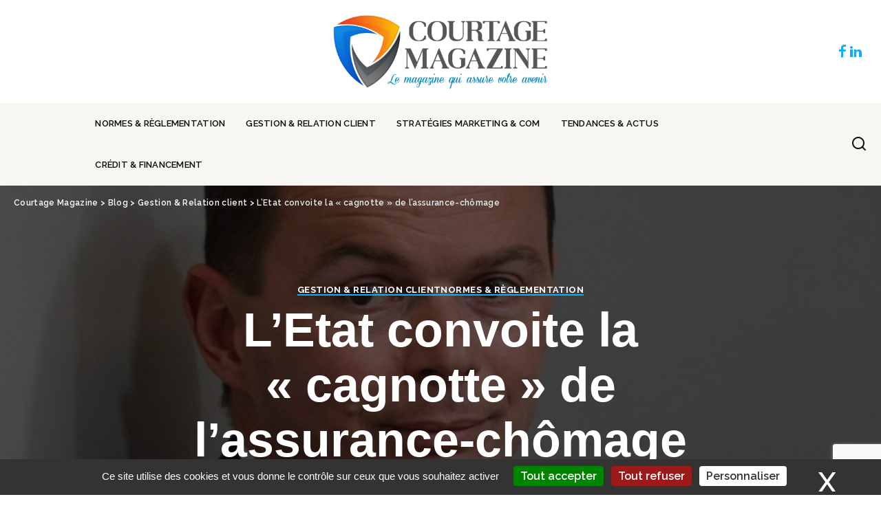

--- FILE ---
content_type: text/html; charset=UTF-8
request_url: https://courtage-magazine.fr/letat-convoite-la-cagnotte-de-lassurance-chomage/
body_size: 32114
content:
<!DOCTYPE html>
<html lang="fr-FR">
<head>
	<!-- Google tag (gtag.js) -->
<script async src="https://www.googletagmanager.com/gtag/js?id=G-MT9LZYZFV0"></script>
<script>
  window.dataLayer = window.dataLayer || [];
  function gtag(){dataLayer.push(arguments);}
  gtag('js', new Date());

  gtag('config', 'G-0T43FPDP9N');
</script>
	<!-- Google Tag Manager -->
	<script>(function(w,d,s,l,i){w[l]=w[l]||[];w[l].push({'gtm.start':
	new Date().getTime(),event:'gtm.js'});var f=d.getElementsByTagName(s)[0],
	j=d.createElement(s),dl=l!='dataLayer'?'&l='+l:'';j.async=true;j.src=
	'https://www.googletagmanager.com/gtm.js?id='+i+dl;f.parentNode.insertBefore(j,f);
	})(window,document,'script','dataLayer','GTM-KG8GGCBB');</script>
	<!-- End Google Tag Manager -->
	
    <meta charset="UTF-8">
    <meta http-equiv="X-UA-Compatible" content="IE=edge">
    <meta name="viewport" content="width=device-width, initial-scale=1">
    <link rel="profile" href="https://gmpg.org/xfn/11">
	<meta name='robots' content='index, follow, max-image-preview:large, max-snippet:-1, max-video-preview:-1' />

	<!-- This site is optimized with the Yoast SEO plugin v26.5 - https://yoast.com/wordpress/plugins/seo/ -->
	<title>L&#039;Etat convoite la « cagnotte » de l&#039;assurance-chômage - Courtage Magazine</title>
	<link rel="preconnect" href="https://fonts.gstatic.com" crossorigin><link rel="preload" as="style" onload="this.onload=null;this.rel='stylesheet'" href="https://fonts.googleapis.com/css?family=Raleway%3A700%2C400%2C%2C600%2C500%7CVollkorn+SC%3A900%7CPoppins%3A400%2C400i%2C700%2C700i%7CQuicksand%3A400%2C500%2C600%2C700%7CMontserrat%3A400%2C500%2C600%2C700&amp;display=swap" crossorigin><noscript><link rel="stylesheet" href="https://fonts.googleapis.com/css?family=Raleway%3A700%2C400%2C%2C600%2C500%7CVollkorn+SC%3A900%7CPoppins%3A400%2C400i%2C700%2C700i%7CQuicksand%3A400%2C500%2C600%2C700%7CMontserrat%3A400%2C500%2C600%2C700&amp;display=swap"></noscript><link rel="canonical" href="https://courtage-magazine.fr/letat-convoite-la-cagnotte-de-lassurance-chomage/" />
	<meta property="og:locale" content="fr_FR" />
	<meta property="og:type" content="article" />
	<meta property="og:title" content="L&#039;Etat convoite la « cagnotte » de l&#039;assurance-chômage - Courtage Magazine" />
	<meta property="og:description" content="Le Conseil des ministres examine, ce mercredi, le projet de loi instituant France travail, la réorganisation du service public de l&#039;emploi et de l&#039;insertion. Les excédents de l&#039;Unédic pourraient être davantage mis à contribution pour financer quelques milliers d&#039;embauches supplémentaires chez Pôle emploi." />
	<meta property="og:url" content="https://courtage-magazine.fr/letat-convoite-la-cagnotte-de-lassurance-chomage/" />
	<meta property="og:site_name" content="Courtage Magazine" />
	<meta property="article:published_time" content="2023-06-08T05:30:15+00:00" />
	<meta property="og:image" content="https://courtage-magazine.fr/wp-content/uploads/2024/07/img_64816764a3ae50.33180044.jpg" />
	<meta property="og:image:width" content="800" />
	<meta property="og:image:height" content="535" />
	<meta property="og:image:type" content="image/jpeg" />
	<meta name="author" content="admin" />
	<meta name="twitter:card" content="summary_large_image" />
	<meta name="twitter:label1" content="Écrit par" />
	<meta name="twitter:data1" content="admin" />
	<meta name="twitter:label2" content="Durée de lecture estimée" />
	<meta name="twitter:data2" content="2 minutes" />
	<script type="application/ld+json" class="yoast-schema-graph">{"@context":"https://schema.org","@graph":[{"@type":"WebPage","@id":"https://courtage-magazine.fr/letat-convoite-la-cagnotte-de-lassurance-chomage/","url":"https://courtage-magazine.fr/letat-convoite-la-cagnotte-de-lassurance-chomage/","name":"L'Etat convoite la « cagnotte » de l'assurance-chômage - Courtage Magazine","isPartOf":{"@id":"https://courtage-magazine.fr/#website"},"primaryImageOfPage":{"@id":"https://courtage-magazine.fr/letat-convoite-la-cagnotte-de-lassurance-chomage/#primaryimage"},"image":{"@id":"https://courtage-magazine.fr/letat-convoite-la-cagnotte-de-lassurance-chomage/#primaryimage"},"thumbnailUrl":"https://courtage-magazine.fr/wp-content/uploads/2024/07/img_64816764a3ae50.33180044.jpg","datePublished":"2023-06-08T05:30:15+00:00","author":{"@id":"https://courtage-magazine.fr/#/schema/person/0507a1d042cc6b28c9378606d301f883"},"breadcrumb":{"@id":"https://courtage-magazine.fr/letat-convoite-la-cagnotte-de-lassurance-chomage/#breadcrumb"},"inLanguage":"fr-FR","potentialAction":[{"@type":"ReadAction","target":["https://courtage-magazine.fr/letat-convoite-la-cagnotte-de-lassurance-chomage/"]}]},{"@type":"ImageObject","inLanguage":"fr-FR","@id":"https://courtage-magazine.fr/letat-convoite-la-cagnotte-de-lassurance-chomage/#primaryimage","url":"https://courtage-magazine.fr/wp-content/uploads/2024/07/img_64816764a3ae50.33180044.jpg","contentUrl":"https://courtage-magazine.fr/wp-content/uploads/2024/07/img_64816764a3ae50.33180044.jpg","width":800,"height":535},{"@type":"BreadcrumbList","@id":"https://courtage-magazine.fr/letat-convoite-la-cagnotte-de-lassurance-chomage/#breadcrumb","itemListElement":[{"@type":"ListItem","position":1,"name":"Accueil","item":"https://courtage-magazine.fr/"},{"@type":"ListItem","position":2,"name":"Blog","item":"https://courtage-magazine.fr/blog/"},{"@type":"ListItem","position":3,"name":"L&#8217;Etat convoite la « cagnotte » de l&#8217;assurance-chômage"}]},{"@type":"WebSite","@id":"https://courtage-magazine.fr/#website","url":"https://courtage-magazine.fr/","name":"Courtage Magazine","description":"Le magazine qui assure votre avenir","potentialAction":[{"@type":"SearchAction","target":{"@type":"EntryPoint","urlTemplate":"https://courtage-magazine.fr/?s={search_term_string}"},"query-input":{"@type":"PropertyValueSpecification","valueRequired":true,"valueName":"search_term_string"}}],"inLanguage":"fr-FR"},{"@type":"Person","@id":"https://courtage-magazine.fr/#/schema/person/0507a1d042cc6b28c9378606d301f883","name":"admin","image":{"@type":"ImageObject","inLanguage":"fr-FR","@id":"https://courtage-magazine.fr/#/schema/person/image/","url":"https://secure.gravatar.com/avatar/6360d97c81a46942b4a7ec56d1cc76b6bac46820c9e66b9c2fef29bd2c3e309d?s=96&d=mm&r=g","contentUrl":"https://secure.gravatar.com/avatar/6360d97c81a46942b4a7ec56d1cc76b6bac46820c9e66b9c2fef29bd2c3e309d?s=96&d=mm&r=g","caption":"admin"},"sameAs":["https://courtage-magazine.fr"],"url":"https://courtage-magazine.fr/author/bienvenue_ulhu4g3m/"}]}</script>
	<!-- / Yoast SEO plugin. -->


<link rel='dns-prefetch' href='//www.googletagmanager.com' />
<link rel="alternate" type="application/rss+xml" title="Courtage Magazine &raquo; Flux" href="https://courtage-magazine.fr/feed/" />
<link rel="alternate" type="application/rss+xml" title="Courtage Magazine &raquo; Flux des commentaires" href="https://courtage-magazine.fr/comments/feed/" />
<meta name="description" content="Le Conseil des ministres examine, ce mercredi, le projet de loi instituant France travail, la réorganisation du service public de l'emploi et de l'insertion. Les excédents de l'Unédic pourraient être davantage mis à contribution pour financer quelques milliers d'embauches supplémentaires chez Pôle emploi."><link rel="alternate" title="oEmbed (JSON)" type="application/json+oembed" href="https://courtage-magazine.fr/wp-json/oembed/1.0/embed?url=https%3A%2F%2Fcourtage-magazine.fr%2Fletat-convoite-la-cagnotte-de-lassurance-chomage%2F" />
<link rel="alternate" title="oEmbed (XML)" type="text/xml+oembed" href="https://courtage-magazine.fr/wp-json/oembed/1.0/embed?url=https%3A%2F%2Fcourtage-magazine.fr%2Fletat-convoite-la-cagnotte-de-lassurance-chomage%2F&#038;format=xml" />
<script type="application/ld+json">{"@context":"https://schema.org","@type":"Organization","legalName":"Courtage Magazine","url":"https://courtage-magazine.fr/","logo":"https://courtage-magazine.fr/wp-content/uploads/2024/07/logo_courtage-avenir_noir.png"}</script>
<style id='wp-img-auto-sizes-contain-inline-css'>
img:is([sizes=auto i],[sizes^="auto," i]){contain-intrinsic-size:3000px 1500px}
/*# sourceURL=wp-img-auto-sizes-contain-inline-css */
</style>
<link rel='stylesheet' id='rm_material_icons-css' href='https://courtage-magazine.fr/wp-content/plugins/custom-registration-form-builder-with-submission-manager/admin/css/material-icons.css?ver=6.9' media='all' />
<style id='wp-emoji-styles-inline-css'>

	img.wp-smiley, img.emoji {
		display: inline !important;
		border: none !important;
		box-shadow: none !important;
		height: 1em !important;
		width: 1em !important;
		margin: 0 0.07em !important;
		vertical-align: -0.1em !important;
		background: none !important;
		padding: 0 !important;
	}
/*# sourceURL=wp-emoji-styles-inline-css */
</style>
<link rel='stylesheet' id='wp-block-library-css' href='https://courtage-magazine.fr/wp-includes/css/dist/block-library/style.min.css?ver=6.9' media='all' />
<style id='classic-theme-styles-inline-css'>
/*! This file is auto-generated */
.wp-block-button__link{color:#fff;background-color:#32373c;border-radius:9999px;box-shadow:none;text-decoration:none;padding:calc(.667em + 2px) calc(1.333em + 2px);font-size:1.125em}.wp-block-file__button{background:#32373c;color:#fff;text-decoration:none}
/*# sourceURL=/wp-includes/css/classic-themes.min.css */
</style>
<link rel='stylesheet' id='wp-components-css' href='https://courtage-magazine.fr/wp-includes/css/dist/components/style.min.css?ver=6.9' media='all' />
<link rel='stylesheet' id='wp-preferences-css' href='https://courtage-magazine.fr/wp-includes/css/dist/preferences/style.min.css?ver=6.9' media='all' />
<link rel='stylesheet' id='wp-block-editor-css' href='https://courtage-magazine.fr/wp-includes/css/dist/block-editor/style.min.css?ver=6.9' media='all' />
<link rel='stylesheet' id='popup-maker-block-library-style-css' href='https://courtage-magazine.fr/wp-content/plugins/popup-maker/dist/packages/block-library-style.css?ver=dbea705cfafe089d65f1' media='all' />
<style id='global-styles-inline-css'>
:root{--wp--preset--aspect-ratio--square: 1;--wp--preset--aspect-ratio--4-3: 4/3;--wp--preset--aspect-ratio--3-4: 3/4;--wp--preset--aspect-ratio--3-2: 3/2;--wp--preset--aspect-ratio--2-3: 2/3;--wp--preset--aspect-ratio--16-9: 16/9;--wp--preset--aspect-ratio--9-16: 9/16;--wp--preset--color--black: #000000;--wp--preset--color--cyan-bluish-gray: #abb8c3;--wp--preset--color--white: #ffffff;--wp--preset--color--pale-pink: #f78da7;--wp--preset--color--vivid-red: #cf2e2e;--wp--preset--color--luminous-vivid-orange: #ff6900;--wp--preset--color--luminous-vivid-amber: #fcb900;--wp--preset--color--light-green-cyan: #7bdcb5;--wp--preset--color--vivid-green-cyan: #00d084;--wp--preset--color--pale-cyan-blue: #8ed1fc;--wp--preset--color--vivid-cyan-blue: #0693e3;--wp--preset--color--vivid-purple: #9b51e0;--wp--preset--gradient--vivid-cyan-blue-to-vivid-purple: linear-gradient(135deg,rgb(6,147,227) 0%,rgb(155,81,224) 100%);--wp--preset--gradient--light-green-cyan-to-vivid-green-cyan: linear-gradient(135deg,rgb(122,220,180) 0%,rgb(0,208,130) 100%);--wp--preset--gradient--luminous-vivid-amber-to-luminous-vivid-orange: linear-gradient(135deg,rgb(252,185,0) 0%,rgb(255,105,0) 100%);--wp--preset--gradient--luminous-vivid-orange-to-vivid-red: linear-gradient(135deg,rgb(255,105,0) 0%,rgb(207,46,46) 100%);--wp--preset--gradient--very-light-gray-to-cyan-bluish-gray: linear-gradient(135deg,rgb(238,238,238) 0%,rgb(169,184,195) 100%);--wp--preset--gradient--cool-to-warm-spectrum: linear-gradient(135deg,rgb(74,234,220) 0%,rgb(151,120,209) 20%,rgb(207,42,186) 40%,rgb(238,44,130) 60%,rgb(251,105,98) 80%,rgb(254,248,76) 100%);--wp--preset--gradient--blush-light-purple: linear-gradient(135deg,rgb(255,206,236) 0%,rgb(152,150,240) 100%);--wp--preset--gradient--blush-bordeaux: linear-gradient(135deg,rgb(254,205,165) 0%,rgb(254,45,45) 50%,rgb(107,0,62) 100%);--wp--preset--gradient--luminous-dusk: linear-gradient(135deg,rgb(255,203,112) 0%,rgb(199,81,192) 50%,rgb(65,88,208) 100%);--wp--preset--gradient--pale-ocean: linear-gradient(135deg,rgb(255,245,203) 0%,rgb(182,227,212) 50%,rgb(51,167,181) 100%);--wp--preset--gradient--electric-grass: linear-gradient(135deg,rgb(202,248,128) 0%,rgb(113,206,126) 100%);--wp--preset--gradient--midnight: linear-gradient(135deg,rgb(2,3,129) 0%,rgb(40,116,252) 100%);--wp--preset--font-size--small: 13px;--wp--preset--font-size--medium: 20px;--wp--preset--font-size--large: 36px;--wp--preset--font-size--x-large: 42px;--wp--preset--spacing--20: 0.44rem;--wp--preset--spacing--30: 0.67rem;--wp--preset--spacing--40: 1rem;--wp--preset--spacing--50: 1.5rem;--wp--preset--spacing--60: 2.25rem;--wp--preset--spacing--70: 3.38rem;--wp--preset--spacing--80: 5.06rem;--wp--preset--shadow--natural: 6px 6px 9px rgba(0, 0, 0, 0.2);--wp--preset--shadow--deep: 12px 12px 50px rgba(0, 0, 0, 0.4);--wp--preset--shadow--sharp: 6px 6px 0px rgba(0, 0, 0, 0.2);--wp--preset--shadow--outlined: 6px 6px 0px -3px rgb(255, 255, 255), 6px 6px rgb(0, 0, 0);--wp--preset--shadow--crisp: 6px 6px 0px rgb(0, 0, 0);}:where(.is-layout-flex){gap: 0.5em;}:where(.is-layout-grid){gap: 0.5em;}body .is-layout-flex{display: flex;}.is-layout-flex{flex-wrap: wrap;align-items: center;}.is-layout-flex > :is(*, div){margin: 0;}body .is-layout-grid{display: grid;}.is-layout-grid > :is(*, div){margin: 0;}:where(.wp-block-columns.is-layout-flex){gap: 2em;}:where(.wp-block-columns.is-layout-grid){gap: 2em;}:where(.wp-block-post-template.is-layout-flex){gap: 1.25em;}:where(.wp-block-post-template.is-layout-grid){gap: 1.25em;}.has-black-color{color: var(--wp--preset--color--black) !important;}.has-cyan-bluish-gray-color{color: var(--wp--preset--color--cyan-bluish-gray) !important;}.has-white-color{color: var(--wp--preset--color--white) !important;}.has-pale-pink-color{color: var(--wp--preset--color--pale-pink) !important;}.has-vivid-red-color{color: var(--wp--preset--color--vivid-red) !important;}.has-luminous-vivid-orange-color{color: var(--wp--preset--color--luminous-vivid-orange) !important;}.has-luminous-vivid-amber-color{color: var(--wp--preset--color--luminous-vivid-amber) !important;}.has-light-green-cyan-color{color: var(--wp--preset--color--light-green-cyan) !important;}.has-vivid-green-cyan-color{color: var(--wp--preset--color--vivid-green-cyan) !important;}.has-pale-cyan-blue-color{color: var(--wp--preset--color--pale-cyan-blue) !important;}.has-vivid-cyan-blue-color{color: var(--wp--preset--color--vivid-cyan-blue) !important;}.has-vivid-purple-color{color: var(--wp--preset--color--vivid-purple) !important;}.has-black-background-color{background-color: var(--wp--preset--color--black) !important;}.has-cyan-bluish-gray-background-color{background-color: var(--wp--preset--color--cyan-bluish-gray) !important;}.has-white-background-color{background-color: var(--wp--preset--color--white) !important;}.has-pale-pink-background-color{background-color: var(--wp--preset--color--pale-pink) !important;}.has-vivid-red-background-color{background-color: var(--wp--preset--color--vivid-red) !important;}.has-luminous-vivid-orange-background-color{background-color: var(--wp--preset--color--luminous-vivid-orange) !important;}.has-luminous-vivid-amber-background-color{background-color: var(--wp--preset--color--luminous-vivid-amber) !important;}.has-light-green-cyan-background-color{background-color: var(--wp--preset--color--light-green-cyan) !important;}.has-vivid-green-cyan-background-color{background-color: var(--wp--preset--color--vivid-green-cyan) !important;}.has-pale-cyan-blue-background-color{background-color: var(--wp--preset--color--pale-cyan-blue) !important;}.has-vivid-cyan-blue-background-color{background-color: var(--wp--preset--color--vivid-cyan-blue) !important;}.has-vivid-purple-background-color{background-color: var(--wp--preset--color--vivid-purple) !important;}.has-black-border-color{border-color: var(--wp--preset--color--black) !important;}.has-cyan-bluish-gray-border-color{border-color: var(--wp--preset--color--cyan-bluish-gray) !important;}.has-white-border-color{border-color: var(--wp--preset--color--white) !important;}.has-pale-pink-border-color{border-color: var(--wp--preset--color--pale-pink) !important;}.has-vivid-red-border-color{border-color: var(--wp--preset--color--vivid-red) !important;}.has-luminous-vivid-orange-border-color{border-color: var(--wp--preset--color--luminous-vivid-orange) !important;}.has-luminous-vivid-amber-border-color{border-color: var(--wp--preset--color--luminous-vivid-amber) !important;}.has-light-green-cyan-border-color{border-color: var(--wp--preset--color--light-green-cyan) !important;}.has-vivid-green-cyan-border-color{border-color: var(--wp--preset--color--vivid-green-cyan) !important;}.has-pale-cyan-blue-border-color{border-color: var(--wp--preset--color--pale-cyan-blue) !important;}.has-vivid-cyan-blue-border-color{border-color: var(--wp--preset--color--vivid-cyan-blue) !important;}.has-vivid-purple-border-color{border-color: var(--wp--preset--color--vivid-purple) !important;}.has-vivid-cyan-blue-to-vivid-purple-gradient-background{background: var(--wp--preset--gradient--vivid-cyan-blue-to-vivid-purple) !important;}.has-light-green-cyan-to-vivid-green-cyan-gradient-background{background: var(--wp--preset--gradient--light-green-cyan-to-vivid-green-cyan) !important;}.has-luminous-vivid-amber-to-luminous-vivid-orange-gradient-background{background: var(--wp--preset--gradient--luminous-vivid-amber-to-luminous-vivid-orange) !important;}.has-luminous-vivid-orange-to-vivid-red-gradient-background{background: var(--wp--preset--gradient--luminous-vivid-orange-to-vivid-red) !important;}.has-very-light-gray-to-cyan-bluish-gray-gradient-background{background: var(--wp--preset--gradient--very-light-gray-to-cyan-bluish-gray) !important;}.has-cool-to-warm-spectrum-gradient-background{background: var(--wp--preset--gradient--cool-to-warm-spectrum) !important;}.has-blush-light-purple-gradient-background{background: var(--wp--preset--gradient--blush-light-purple) !important;}.has-blush-bordeaux-gradient-background{background: var(--wp--preset--gradient--blush-bordeaux) !important;}.has-luminous-dusk-gradient-background{background: var(--wp--preset--gradient--luminous-dusk) !important;}.has-pale-ocean-gradient-background{background: var(--wp--preset--gradient--pale-ocean) !important;}.has-electric-grass-gradient-background{background: var(--wp--preset--gradient--electric-grass) !important;}.has-midnight-gradient-background{background: var(--wp--preset--gradient--midnight) !important;}.has-small-font-size{font-size: var(--wp--preset--font-size--small) !important;}.has-medium-font-size{font-size: var(--wp--preset--font-size--medium) !important;}.has-large-font-size{font-size: var(--wp--preset--font-size--large) !important;}.has-x-large-font-size{font-size: var(--wp--preset--font-size--x-large) !important;}
:where(.wp-block-post-template.is-layout-flex){gap: 1.25em;}:where(.wp-block-post-template.is-layout-grid){gap: 1.25em;}
:where(.wp-block-term-template.is-layout-flex){gap: 1.25em;}:where(.wp-block-term-template.is-layout-grid){gap: 1.25em;}
:where(.wp-block-columns.is-layout-flex){gap: 2em;}:where(.wp-block-columns.is-layout-grid){gap: 2em;}
:root :where(.wp-block-pullquote){font-size: 1.5em;line-height: 1.6;}
/*# sourceURL=global-styles-inline-css */
</style>
<link rel='stylesheet' id='contact-form-7-css' href='https://courtage-magazine.fr/wp-content/plugins/contact-form-7/includes/css/styles.css?ver=6.1.4' media='all' />
<link rel='stylesheet' id='pixwell-elements-css' href='https://courtage-magazine.fr/wp-content/plugins/pixwell-core/lib/pixwell-elements/public/style.css?ver=1.0' media='all' />
<link rel='stylesheet' id='trp-language-switcher-style-css' href='https://courtage-magazine.fr/wp-content/plugins/translatepress-multilingual/assets/css/trp-language-switcher.css?ver=3.0.5' media='all' />

<link rel='stylesheet' id='pixwell-main-css' href='https://courtage-magazine.fr/wp-content/themes/pixwell/assets/css/main.css?ver=10.8' media='all' />
<style id='pixwell-main-inline-css'>
html {font-family:Arial, Helvetica, sans-serif;font-weight:400;font-size:22px;}h1, .h1 {font-family:Arial, Helvetica, sans-serif;}h2, .h2 {font-family:Arial, Helvetica, sans-serif;}h3, .h3 {font-family:Arial, Helvetica, sans-serif;}h4, .h4 {font-family:Arial, Helvetica, sans-serif;}h5, .h5 {font-family:Arial, Helvetica, sans-serif;}h6, .h6 {font-family:Arial, Helvetica, sans-serif;font-weight:400;}.single-tagline h6 {font-family:Arial, Helvetica, sans-serif;}.p-wrap .entry-summary, .twitter-content.entry-summary, .author-description, .rssSummary, .rb-sdesc {font-family:Arial, Helvetica, sans-serif;font-weight:400;font-size:18px;}.p-cat-info {font-family:Raleway;font-weight:700;text-transform:uppercase;font-size:13px;}.p-meta-info, .wp-block-latest-posts__post-date {font-family:Raleway;font-weight:400;font-size:12px;}.meta-info-author.meta-info-el {font-family:Raleway;}.breadcrumb {font-family:Raleway;}.footer-menu-inner {font-family:Vollkorn SC;font-weight:900;text-transform:uppercase;font-size:12px;letter-spacing:0.7px;}.topbar-wrap {}.topbar-menu-wrap {}.main-menu > li > a, .off-canvas-menu > li > a {font-family:Raleway;font-weight:600;text-transform:uppercase;font-size:13px;}.main-menu .sub-menu:not(.sub-mega), .off-canvas-menu .sub-menu {font-family:Raleway;font-weight:500;font-size:12px;}.is-logo-text .logo-title {}.block-title, .block-header .block-title {}.ajax-quick-filter, .block-view-more {}.widget-title, .widget .widget-title {}body .widget.widget_nav_menu .menu-item {}body.boxed {background-color : #fafafa;background-repeat : no-repeat;background-size : cover;background-attachment : fixed;background-position : center center;}.header-6 .banner-wrap {background-color : #ffffff;}.footer-wrap:before {background-color : #0a0a0a;; content: ""; position: absolute; left: 0; top: 0; width: 100%; height: 100%;}.header-9 .banner-wrap { background-color : #000000;}.topline-wrap {height: 2px}.navbar-wrap:not(.transparent-navbar-wrap), #mobile-sticky-nav, #amp-navbar {background-color: #f8f6f2;}[data-theme="dark"] .navbar-wrap:not(.transparent-navbar-wrap) {background-color: unset; background-image: unset;}.navbar-border-holder { border: none }.navbar-wrap:not(.transparent-navbar-wrap), #mobile-sticky-nav, #amp-navbar {color: #0a0a0a;}.fw-mega-cat.is-dark-text, .transparent-navbar-wrap .fw-mega-cat.is-dark-text .entry-title { color: #333; }.header-wrap .navbar-wrap:not(.transparent-navbar-wrap) .cart-counter, .header-wrap:not(.header-float) .navbar-wrap .rb-counter,.header-float .section-sticky .rb-counter {background-color: #0a0a0a;}.header-5 .btn-toggle-wrap, .header-5 .section-sticky .logo-wrap,.header-5 .main-menu > li > a, .header-5 .navbar-right {color: #0a0a0a;}.navbar-wrap .navbar-social a:hover {color: #0a0a0a;opacity: .7; }.header-wrap .navbar-wrap:not(.transparent-navbar-wrap) .rb-counter,.header-wrap:not(.header-float) .navbar-wrap .rb-counter { color: #f8f6f2; }.main-menu {--subnav-bg-from: #f8f6f2;--subnav-bg-to: #f8f6f2;}.main-menu .sub-menu:not(.mega-category) { color: #0a0a0a;}.main-menu > li.menu-item-has-children > .sub-menu:before {display: none;}.main-menu > li > a:hover, .main-menu > li.current-menu-item > a{ color: #15adf6; }.main-menu > li>  a > span:before {display: none; }.navbar-wrap .navbar-social a:hover {color: #15adf6;opacity: 1; }.main-menu .sub-menu a:not(.p-url):hover > span {color: #15adf6;}.main-menu a > span:before {display: none; }[data-theme="dark"] .main-menu  {}[data-theme="dark"] .navbar-wrap:not(.transparent-navbar-wrap), [data-theme="dark"] #mobile-sticky-nav {background-color: #0a0a0a;}[data-theme="dark"] .main-menu > li.menu-item-has-children > .sub-menu:before {}.mobile-nav-inner {}.off-canvas-header { background-image: url("https://courtage-magazine.fr/wp-content/uploads/2022/06/g9.jpg")}.off-canvas-wrap, .amp-canvas-wrap { background-color: #00173b !important; }a.off-canvas-logo img { max-height: 90px; }.navbar-border-holder {border-width: 2px; }:root {--g-color: #15adf6}.is-color .social-link-1.social-link-custom  { background-color: #15adf6; }.is-icon .social-link-1:hover  { color: #15adf6; }.is-color .social-link-2.social-link-custom  { background-color: #15adf6; }.is-icon .social-link-2:hover  { color: #15adf6; }.is-color .social-link-3.social-link-custom  { background-color: #15adf6; }.is-icon .social-link-3:hover  { color: #15adf6; }.comment-content, .single-bottom-share a:nth-child(1) span, .single-bottom-share a:nth-child(2) span, p.logged-in-as, .rb-sdecs,.deal-module .deal-description, .author-description { font-size: 18; }.tipsy, .additional-meta, .sponsor-label, .sponsor-link, .entry-footer .tag-label,.box-nav .nav-label, .left-article-label, .share-label, .rss-date,.wp-block-latest-posts__post-date, .wp-block-latest-comments__comment-date,.image-caption, .wp-caption-text, .gallery-caption, .entry-content .wp-block-audio figcaption,.entry-content .wp-block-video figcaption, .entry-content .wp-block-image figcaption,.entry-content .wp-block-gallery .blocks-gallery-image figcaption,.entry-content .wp-block-gallery .blocks-gallery-item figcaption,.subscribe-content .desc, .follower-el .right-el, .author-job, .comment-metadata{ font-family: Raleway; }.tipsy, .additional-meta, .sponsor-label, .entry-footer .tag-label,.box-nav .nav-label, .left-article-label, .share-label, .rss-date,.wp-block-latest-posts__post-date, .wp-block-latest-comments__comment-date,.image-caption, .wp-caption-text, .gallery-caption, .entry-content .wp-block-audio figcaption,.entry-content .wp-block-video figcaption, .entry-content .wp-block-image figcaption,.entry-content .wp-block-gallery .blocks-gallery-image figcaption,.entry-content .wp-block-gallery .blocks-gallery-item figcaption,.subscribe-content .desc, .follower-el .right-el, .author-job, .comment-metadata{ font-weight: 400; }.tipsy, .additional-meta, .sponsor-label, .sponsor-link, .entry-footer .tag-label,.box-nav .nav-label, .left-article-label, .share-label, .rss-date,.wp-block-latest-posts__post-date, .wp-block-latest-comments__comment-date,.subscribe-content .desc, .author-job{ font-size: 12px; }.image-caption, .wp-caption-text, .gallery-caption, .entry-content .wp-block-audio figcaption,.entry-content .wp-block-video figcaption, .entry-content .wp-block-image figcaption,.entry-content .wp-block-gallery .blocks-gallery-image figcaption,.entry-content .wp-block-gallery .blocks-gallery-item figcaption,.comment-metadata, .follower-el .right-el{ font-size: 13px; }.sponsor-link{ font-family: Raleway; }.entry-footer a, .tagcloud a, .entry-footer .source, .entry-footer .via-el{ font-family: Raleway; }.entry-footer a, .tagcloud a, .entry-footer .source, .entry-footer .via-el{ font-weight: 700; }.entry-footer a, .tagcloud a, .entry-footer .source, .entry-footer .via-el{ font-size: 13px !important; }.entry-footer a, .tagcloud a, .entry-footer .source, .entry-footer .via-el{ text-transform: uppercase; }.p-link, .rb-cookie .cookie-accept, a.comment-reply-link, .comment-list .comment-reply-title small a,.banner-btn a, .headerstrip-btn a, input[type="submit"], button, .pagination-wrap, .cta-btn, .rb-btn{ font-family: Raleway; }select, textarea, input[type="text"], input[type="tel"], input[type="email"], input[type="url"],input[type="search"], input[type="number"]{ font-family: Raleway; }.widget_recent_comments .recentcomments > a:last-child,.wp-block-latest-comments__comment-link, .wp-block-latest-posts__list a,.widget_recent_entries li, .wp-block-quote *:not(cite), blockquote *:not(cite), .widget_rss li,.wp-block-latest-posts li, .wp-block-latest-comments__comment-link{ font-family: Arial, Helvetica, sans-serif; } .widget_pages .page_item, .widget_meta li,.widget_categories .cat-item, .widget_archive li, .widget.widget_nav_menu .menu-item,.wp-block-archives-list li, .wp-block-categories-list li{ font-family: Raleway; }.widget_pages .page_item, .widget_meta li,.widget_categories .cat-item, .widget_archive li, .widget.widget_nav_menu .menu-item,.wp-block-archives-list li, .wp-block-categories-list li{ font-size: 12px; }.widget_pages .page_item, .widget_meta li,.widget_categories .cat-item, .widget_archive li, .widget.widget_nav_menu .menu-item,.wp-block-archives-list li, .wp-block-categories-list li{ font-weight: 500; }@media only screen and (max-width: 767px) {.entry-content { font-size: .90rem; }.p-wrap .entry-summary, .twitter-content.entry-summary, .element-desc, .subscribe-description, .rb-sdecs,.copyright-inner > *, .summary-content, .pros-cons-wrap ul li,.gallery-popup-content .image-popup-description > *{ font-size: .76rem; }}h2, .h2 {font-size: 27px; }h5, .h5 {font-size: 14px; }@media only screen and (max-width: 1024px) {}@media only screen and (max-width: 991px) {}@media only screen and (max-width: 767px) {h2, .h2 {font-size: 18px; }h3, .h3 {font-size: 15px; }}.wp-block-quote *:not(cite), blockquote *:not(cite) {font-family:Arial, Helvetica, sans-serif;font-weight:400;}
/*# sourceURL=pixwell-main-inline-css */
</style>
<link rel='stylesheet' id='custom-registration-form-builder-with-submission-manager/registration_magic.php-css' href='https://courtage-magazine.fr/wp-content/plugins/custom-registration-form-builder-with-submission-manager/public/css/style_rm_front_end.css?ver=6.0.6.8' media='all' />
<link rel='stylesheet' id='rm-form-revamp-theme-css' href='https://courtage-magazine.fr/wp-content/plugins/custom-registration-form-builder-with-submission-manager/public/css/rm-form-theme-default.css?ver=6.0.6.8' media='all' />
<link rel='stylesheet' id='rm-form-revamp-style-css' href='https://courtage-magazine.fr/wp-content/plugins/custom-registration-form-builder-with-submission-manager/public/css/rm-form-common-utility.css?ver=6.9' media='all' />
<link rel='stylesheet' id='ekit-widget-styles-css' href='https://courtage-magazine.fr/wp-content/plugins/elementskit-lite/widgets/init/assets/css/widget-styles.css?ver=3.7.7' media='all' />
<link rel='stylesheet' id='ekit-responsive-css' href='https://courtage-magazine.fr/wp-content/plugins/elementskit-lite/widgets/init/assets/css/responsive.css?ver=3.7.7' media='all' />
<link rel='stylesheet' id='elementor-frontend-css' href='https://courtage-magazine.fr/wp-content/plugins/elementor/assets/css/frontend.min.css?ver=3.33.4' media='all' />
<link rel='stylesheet' id='widget-icon-list-css' href='https://courtage-magazine.fr/wp-content/plugins/elementor/assets/css/widget-icon-list.min.css?ver=3.33.4' media='all' />
<link rel='stylesheet' id='sib-front-css-css' href='https://courtage-magazine.fr/wp-content/plugins/mailin/css/mailin-front.css?ver=6.9' media='all' />
<script src="https://courtage-magazine.fr/wp-includes/js/jquery/jquery.min.js?ver=3.7.1" id="jquery-core-js"></script>
<script src="https://courtage-magazine.fr/wp-includes/js/jquery/jquery-migrate.min.js?ver=3.4.1" id="jquery-migrate-js"></script>
<script src="https://courtage-magazine.fr/wp-content/plugins/miniorange-login-openid/includes/js/mo_openid_jquery.cookie.min.js?ver=6.9" id="js-cookie-script-js"></script>
<script src="https://courtage-magazine.fr/wp-content/plugins/miniorange-login-openid/includes/js/mo-openid-social_login.js?ver=6.9" id="mo-social-login-script-js"></script>
<script id="sib-front-js-js-extra">
var sibErrMsg = {"invalidMail":"Veuillez entrer une adresse e-mail valide.","requiredField":"Veuillez compl\u00e9ter les champs obligatoires.","invalidDateFormat":"Veuillez entrer une date valide.","invalidSMSFormat":"Veuillez entrer une num\u00e9ro de t\u00e9l\u00e9phone valide."};
var ajax_sib_front_object = {"ajax_url":"https://courtage-magazine.fr/wp-admin/admin-ajax.php","ajax_nonce":"2c71de8a5a","flag_url":"https://courtage-magazine.fr/wp-content/plugins/mailin/img/flags/"};
//# sourceURL=sib-front-js-js-extra
</script>
<script src="https://courtage-magazine.fr/wp-content/plugins/mailin/js/mailin-front.js?ver=1762349701" id="sib-front-js-js"></script>
<link rel="preload" href="https://courtage-magazine.fr/wp-content/themes/pixwell/assets/fonts/ruby-icon.woff2?v=10.7" as="font" type="font/woff2" crossorigin="anonymous"><link rel="https://api.w.org/" href="https://courtage-magazine.fr/wp-json/" /><link rel="alternate" title="JSON" type="application/json" href="https://courtage-magazine.fr/wp-json/wp/v2/posts/5389" /><link rel="EditURI" type="application/rsd+xml" title="RSD" href="https://courtage-magazine.fr/xmlrpc.php?rsd" />
<meta name="generator" content="WordPress 6.9" />
<link rel='shortlink' href='https://courtage-magazine.fr/?p=5389' />
<meta name="generator" content="Site Kit by Google 1.167.0" /><script type="application/ld+json">{"@context":"https://schema.org","@type":"WebSite","@id":"https://courtage-magazine.fr/#website","url":"https://courtage-magazine.fr/","name":"Courtage Magazine","potentialAction":{"@type":"SearchAction","target":"https://courtage-magazine.fr/?s={search_term_string}","query-input":"required name=search_term_string"}}</script>
		<!-- Twitter Card meta tags -->
		<meta name="twitter:card" content="summary_large_image" />
		<meta name="twitter:title" content="L&rsquo;Etat convoite la « cagnotte » de l&rsquo;assurance-chômage" />
					<meta name="twitter:description" content="<p>Le Conseil des ministres examine, ce mercredi, le projet de loi instituant France travail, la réorganisation du service public de l&#8217;emploi et de l&rsquo;insertion. Les excédents de l&rsquo;Unédic pourraient être davantage mis à contribution pour financer quelques milliers d&#8217;embauches supplémentaires chez Pôle emploi.</p>
" />
							<meta name="twitter:image" content="https://courtage-magazine.fr/wp-content/uploads/2024/07/img_64816764a3ae50.33180044.jpg" />
		
		<!-- Facebook & Linkedin Meta -->

		<meta property="og:locale" content="fr_FR" />
		<meta property="og:type" content="website" />
		<meta property="og:title" content="L&rsquo;Etat convoite la « cagnotte » de l&rsquo;assurance-chômage" />
					<meta property="og:description" content="<p>Le Conseil des ministres examine, ce mercredi, le projet de loi instituant France travail, la réorganisation du service public de l&#8217;emploi et de l&rsquo;insertion. Les excédents de l&rsquo;Unédic pourraient être davantage mis à contribution pour financer quelques milliers d&#8217;embauches supplémentaires chez Pôle emploi.</p>
" />
				<meta property="og:url" content="https://courtage-magazine.fr/letat-convoite-la-cagnotte-de-lassurance-chomage/" />
		<meta property="og:site_name" content="Courtage Magazine" />
					<meta property="og:image:width" content="800" />
			<meta property="og:image:height" content="535" />
			<meta property="og:image" content="https://courtage-magazine.fr/wp-content/uploads/2024/07/img_64816764a3ae50.33180044.jpg" />
			<meta property="og:image:secure_url" content="https://courtage-magazine.fr/wp-content/uploads/2024/07/img_64816764a3ae50.33180044.jpg" />
		

		<script type="text/javascript">
				window.rocketSplitTest = { 'config': { 'page': { 'base': { 'protocol': 'https://', 'host': 'courtage-magazine.fr', 'path': '/' } } } };
				window.rocketSplitTest.cookie = { };
				window.rocketSplitTest.cookie.create = function (name, value, days) {
					var date = new Date();
					date.setTime(date.getTime() + (days * 24 * 60 * 60 * 1000));
					document.cookie = name + "=" + value + "; expires=" + date.toGMTString() + "; path=" + window.rocketSplitTest.config.page.base.path;
				};
				window.rocketSplitTest.cookie.read = function (name) {
					var parts = ("; " + document.cookie).split("; " + name + "=");
					return (parts.length === 2) ? parts.pop().split(";").shift() : null;
				};
		</script>

		<link rel="alternate" hreflang="fr-FR" href="https://courtage-magazine.fr/letat-convoite-la-cagnotte-de-lassurance-chomage/"/>
<link rel="alternate" hreflang="fr" href="https://courtage-magazine.fr/letat-convoite-la-cagnotte-de-lassurance-chomage/"/>
    <style>
/*          .single-content-wrap {
            display: flex;
            justify-content: center;
        } 
        
        .entry-content.clearfix {
            width: 23%; 
            max-width: 1600px; 
            margin: 0 auto; 
            text-align: center; 
        }*/
/* 		.entry-content input[type='password'] {
			margin-left: 0px !important; 
		} */
    </style>
        <style>
        /* Cible les éléments spécifiques à l'article avec l'ID 'post-2678' */
        #post-2678 .single-content-wrap {
            display: flex;
            justify-content: center;
        }

        #post-2678 .entry-content.clearfix {
            width: 23%;
            max-width: 1600px;
            margin: 0 auto;
            text-align: center;
        }

        #post-2678 .entry-content input[type='password'] {
            margin-left: 0px !important;
        }
    </style>
          <script src="/tarteaucitron/tarteaucitron.min.js"></script>

        <script type="text/javascript">
        tarteaucitron.init({
    	  "privacyUrl": "", /* Url de la politique de confidentialité */
          "bodyPosition": "top", /* top place le bandeau de consentement au début du code html, mieux pour l'accessibilité */

    	  "hashtag": "#tarteaucitron", /* Hashtag qui permet d'ouvrir le panneau de contrôle  */
    	  "cookieName": "tarteaucitron", /* Nom du cookie (uniquement lettres et chiffres) */
    
    	  "orientation": "bottom", /* Position de la bannière (top - bottom - popup - banner) */
       
          "groupServices": false, /* Grouper les services par catégorie */
          "showDetailsOnClick": false, /* Cliquer pour ouvrir la description */
          "serviceDefaultState": "wait", /* Statut par défaut (true - wait - false) */
                           
    	  "showAlertSmall": false, /* Afficher la petite bannière en bas à droite */
    	  "cookieslist": false, /* Afficher la liste des cookies */
                           
          "closePopup": true, /* Afficher un X pour fermer la bannière */

          "showIcon": true, /* Afficher un cookie pour ouvrir le panneau */
          //"iconSrc": "", /* Optionnel: URL ou image en base64 */
          "iconPosition": "BottomRight", /* Position de l'icons: (BottomRight - BottomLeft - TopRight - TopLeft) */

    	  "adblocker": false, /* Afficher un message si un Adblocker est détecté */
                           
          "DenyAllCta" : true, /* Afficher le bouton Tout refuser */
          "AcceptAllCta" : true, /* Afficher le bouton Tout accepter */
          "highPrivacy": true, /* Attendre le consentement */
          "alwaysNeedConsent": false, /* Demander le consentement même pour les services "Privacy by design" */
                           
    	  "handleBrowserDNTRequest": false, /* Refuser tout par défaut si Do Not Track est activé sur le navigateur */

    	  "removeCredit": false, /* Retirer le lien de crédit vers tarteaucitron.io */
    	  "moreInfoLink": true, /* Afficher le lien En savoir plus */

          "useExternalCss": false, /* Mode expert : désactiver le chargement des fichiers .css tarteaucitron */
          "useExternalJs": false, /* Mode expert : désactiver le chargement des fichiers .js tarteaucitron */

    	  //"cookieDomain": ".my-multisite-domaine.fr", /* Optionnel: domaine principal pour partager le consentement avec des sous domaines */
                          
          "readmoreLink": "", /* Changer le lien En savoir plus par défaut */

          "mandatory": true, /* Afficher un message pour l'utilisation de cookies obligatoires */
          "mandatoryCta": false, /* Afficher un bouton pour les cookies obligatoires (déconseillé) */
    
          //"customCloserId": "", /* Optionnel a11y: ID personnalisé pour ouvrir le panel */
          
          "googleConsentMode": true, /* Activer le Google Consent Mode v2 pour Google ads & GA4 */
          "bingConsentMode": true, /* Activer le Bing Consent Mode pour Clarity & Bing Ads */
          
          "partnersList": false /* Afficher le détail du nombre de partenaires sur la bandeau */
        });
        </script>
<script>
		(tarteaucitron.job = tarteaucitron.job || []).push('gcmpersonalization');
		</script>
    			<link rel="preload" href="https://courtage-magazine.fr/wp-content/plugins/wordpress-popup/assets/hustle-ui/fonts/hustle-icons-font.woff2" as="font" type="font/woff2" crossorigin>
		<meta name="generator" content="Elementor 3.33.4; features: e_font_icon_svg, additional_custom_breakpoints; settings: css_print_method-external, google_font-enabled, font_display-swap">

<!-- Meta Pixel Code -->
<script type='text/javascript'>
!function(f,b,e,v,n,t,s){if(f.fbq)return;n=f.fbq=function(){n.callMethod?
n.callMethod.apply(n,arguments):n.queue.push(arguments)};if(!f._fbq)f._fbq=n;
n.push=n;n.loaded=!0;n.version='2.0';n.queue=[];t=b.createElement(e);t.async=!0;
t.src=v;s=b.getElementsByTagName(e)[0];s.parentNode.insertBefore(t,s)}(window,
document,'script','https://connect.facebook.net/en_US/fbevents.js');
</script>
<!-- End Meta Pixel Code -->
<script type='text/javascript'>var url = window.location.origin + '?ob=open-bridge';
            fbq('set', 'openbridge', '1582415262164620', url);
fbq('init', '1582415262164620', {}, {
    "agent": "wordpress-6.9-4.1.5"
})</script><script type='text/javascript'>
    fbq('track', 'PageView', []);
  </script><script type="text/javascript" src="https://cdn.brevo.com/js/sdk-loader.js" async></script>
<script type="text/javascript">
  window.Brevo = window.Brevo || [];
  window.Brevo.push(['init', {"client_key":"qmyzfx6qjb58qpqnl4762","email_id":null,"push":{"customDomain":"https:\/\/courtage-magazine.fr\/wp-content\/plugins\/mailin\/"},"service_worker_url":"sw.js?key=${key}","frame_url":"brevo-frame.html"}]);
</script>			<style>
				.e-con.e-parent:nth-of-type(n+4):not(.e-lazyloaded):not(.e-no-lazyload),
				.e-con.e-parent:nth-of-type(n+4):not(.e-lazyloaded):not(.e-no-lazyload) * {
					background-image: none !important;
				}
				@media screen and (max-height: 1024px) {
					.e-con.e-parent:nth-of-type(n+3):not(.e-lazyloaded):not(.e-no-lazyload),
					.e-con.e-parent:nth-of-type(n+3):not(.e-lazyloaded):not(.e-no-lazyload) * {
						background-image: none !important;
					}
				}
				@media screen and (max-height: 640px) {
					.e-con.e-parent:nth-of-type(n+2):not(.e-lazyloaded):not(.e-no-lazyload),
					.e-con.e-parent:nth-of-type(n+2):not(.e-lazyloaded):not(.e-no-lazyload) * {
						background-image: none !important;
					}
				}
			</style>
			<!-- Meta Pixel Code -->
<script>
  !function(f,b,e,v,n,t,s)
  {if(f.fbq)return;n=f.fbq=function(){n.callMethod ?
  n.callMethod.apply(n,arguments) : n.queue.push(arguments)};
  if(!f._fbq)f._fbq=n;n.push=n;n.loaded=!0;n.version='2.0';
  n.queue=[];t=b.createElement(e);t.async=!0;
  t.src='https://connect.facebook.net/en_US/fbevents.js';
  s=b.getElementsByTagName(e)[0];
  s.parentNode.insertBefore(t,s)}(window, document,'script');

  fbq('init', '1056651599078055'); 
  fbq('track', 'PageView');
</script>
<noscript>
  <img height="1" width="1" style="display:none"
  src="https://www.facebook.com/tr?id=1056651599078055&ev=PageView&noscript=1"
  alt="Facebook Pixel"/>
</noscript>
<!-- End Meta Pixel Code -->
<style id="hustle-module-2-0-styles" class="hustle-module-styles hustle-module-styles-2">.hustle-ui.module_id_2 .hustle-popup-content {max-width: 800px;}@media screen and (max-width: 782px) {.hustle-ui.module_id_2 .hustle-popup-content {max-width: 75%;max-height: 75%;overflow-y: auto;}}@media screen and (max-width: 782px) {.hustle-ui.module_id_2 .hustle-popup-content .hustle-layout {max-height: calc(75% - 30px);}} .hustle-ui.module_id_2  {padding-right: 15px;padding-left: 15px;}.hustle-ui.module_id_2  .hustle-popup-content .hustle-info,.hustle-ui.module_id_2  .hustle-popup-content .hustle-optin {padding-top: 0px;padding-bottom: 0px;}@media screen and (min-width: 783px) {.hustle-ui:not(.hustle-size--small).module_id_2  {padding-right: 15px;padding-left: 15px;}.hustle-ui:not(.hustle-size--small).module_id_2  .hustle-popup-content .hustle-info,.hustle-ui:not(.hustle-size--small).module_id_2  .hustle-popup-content .hustle-optin {padding-top: 0px;padding-bottom: 0px;}} .hustle-ui.module_id_2 .hustle-layout .hustle-layout-body {margin: 0px 0px 0px 0px;padding: 0px 0px 0px 0px;border-width: 0px 0px 0px 0px;border-style: solid;border-color: rgba(0,0,0,0);border-radius: 0px 0px 0px 0px;overflow: hidden;background-color: #f1faee;-moz-box-shadow: 0px 0px 0px 0px rgba(0,0,0,0);-webkit-box-shadow: 0px 0px 0px 0px rgba(0,0,0,0);box-shadow: 0px 0px 0px 0px rgba(0,0,0,0);}@media screen and (min-width: 783px) {.hustle-ui:not(.hustle-size--small).module_id_2 .hustle-layout .hustle-layout-body {margin: 0px 0px 0px 0px;padding: 0px 0px 0px 0px;border-width: 0px 0px 0px 0px;border-style: solid;border-radius: 0px 0px 0px 0px;-moz-box-shadow: 0px 0px 0px 0px rgba(0,0,0,0);-webkit-box-shadow: 0px 0px 0px 0px rgba(0,0,0,0);box-shadow: 0px 0px 0px 0px rgba(0,0,0,0);}} .hustle-ui.module_id_2 .hustle-layout .hustle-layout-content {padding: 40px 40px 40px 40px;border-width: 0px 0px 0px 0px;border-style: solid;border-radius: 0px 0px 0px 0px;border-color: rgba(0,0,0,0);background-color: rgba(0,0,0,0);-moz-box-shadow: 0px 0px 0px 0px rgba(0,0,0,0);-webkit-box-shadow: 0px 0px 0px 0px rgba(0,0,0,0);box-shadow: 0px 0px 0px 0px rgba(0,0,0,0);}.hustle-ui.module_id_2 .hustle-main-wrapper {position: relative;padding:32px 0 0;}@media screen and (min-width: 783px) {.hustle-ui:not(.hustle-size--small).module_id_2 .hustle-layout .hustle-layout-content {padding: 96px 50px 96px 50px;border-width: 0px 0px 0px 0px;border-style: solid;border-radius: 0px 0px 0px 0px;-moz-box-shadow: 0px 0px 0px 0px rgba(0,0,0,0);-webkit-box-shadow: 0px 0px 0px 0px rgba(0,0,0,0);box-shadow: 0px 0px 0px 0px rgba(0,0,0,0);}}@media screen and (min-width: 783px) {.hustle-ui:not(.hustle-size--small).module_id_2 .hustle-main-wrapper {padding:32px 0 0;}}.hustle-ui.module_id_2 .hustle-layout .hustle-image {background-color: #f1faee;}.hustle-ui.module_id_2 .hustle-layout .hustle-image {height: 150px;overflow: hidden;}@media screen and (min-width: 783px) {.hustle-ui:not(.hustle-size--small).module_id_2 .hustle-layout .hustle-image {max-width: 50%;height: auto;overflow: hidden;flex: 0 0 50%;-ms-flex: 0 0 50%;-webkit-box-flex: 0;}}.hustle-ui.module_id_2 .hustle-layout .hustle-image img {width: 100%;max-width: unset;height: 100%;display: block;position: absolute;object-fit: cover;-ms-interpolation-mode: bicubic;}@media all and (-ms-high-contrast: none), (-ms-high-contrast: active) {.hustle-ui.module_id_2 .hustle-layout .hustle-image img {width: auto;max-width: unset;height: auto;max-height: unset;}}@media screen and (min-width: 783px) {.hustle-ui:not(.hustle-size--small).module_id_2 .hustle-layout .hustle-image img {width: 100%;max-width: unset;height: 100%;display: block;position: absolute;object-fit: cover;-ms-interpolation-mode: bicubic;}}@media all and (min-width: 783px) and (-ms-high-contrast: none), (-ms-high-contrast: active) {.hustle-ui:not(.hustle-size--small).module_id_2 .hustle-layout .hustle-image img {width: auto;max-width: unset;height: auto;max-height: unset;}}.hustle-ui.module_id_2 .hustle-layout .hustle-image img {object-position: center -75px;-o-object-position: center -75px;}@media all and (-ms-high-contrast: none), (-ms-high-contrast: active) {.hustle-ui.module_id_2 .hustle-layout .hustle-image img {left: 50%;}}@media all and (-ms-high-contrast: none), (-ms-high-contrast: active) {.hustle-ui.module_id_2 .hustle-layout .hustle-image img {transform: translateX(-50%);-ms-transform: translateX(-50%);-webkit-transform: translateX(-50%);}}@media all and (-ms-high-contrast: none), (-ms-high-contrast: active) {.hustle-ui.module_id_2 .hustle-layout .hustle-image img {top: -75px;}}@media screen and (min-width: 783px) {.hustle-ui:not(.hustle-size--small).module_id_2 .hustle-layout .hustle-image img {object-position: center center;-o-object-position: center center;}}@media all and (min-width: 783px) and (-ms-high-contrast: none), (-ms-high-contrast: active) {.hustle-ui:not(.hustle-size--small).module_id_2 .hustle-layout .hustle-image img {left: 50%;right: auto;}}@media all and (min-width: 783px) and (-ms-high-contrast: none), (-ms-high-contrast: active) {.hustle-ui:not(.hustle-size--small).module_id_2 .hustle-layout .hustle-image img {transform: translate(-50%,-50%);-ms-transform: translate(-50%,-50%);-webkit-transform: translate(-50%,-50%);}}@media all and (min-width: 783px) and (-ms-high-contrast: none), (-ms-high-contrast: active) {.hustle-ui:not(.hustle-size--small).module_id_2 .hustle-layout .hustle-image img {top: 50%;bottom: auto;}}@media all and (min-width: 783px) and (-ms-high-contrast: none), (-ms-high-contrast: active) {.hustle-ui:not(.hustle-size--small).module_id_2 .hustle-layout .hustle-image img {transform: translate(-50%,-50%);-ms-transform: translate(-50%,-50%);-webkit-transform: translate(-50%,-50%);}}  .hustle-ui.module_id_2 .hustle-layout .hustle-content {margin: 0px 0px 0px 0px;padding: 0px 0px 0px 0px;border-width: 0px 0px 0px 0px;border-style: solid;border-radius: 0px 0px 0px 0px;border-color: rgba(0,0,0,0);background-color: rgba(0,0,0,0);-moz-box-shadow: 0px 0px 0px 0px rgba(0,0,0,0);-webkit-box-shadow: 0px 0px 0px 0px rgba(0,0,0,0);box-shadow: 0px 0px 0px 0px rgba(0,0,0,0);}.hustle-ui.module_id_2 .hustle-layout .hustle-content .hustle-content-wrap {padding: 0px 0 0px 0;}@media screen and (min-width: 783px) {.hustle-ui:not(.hustle-size--small).module_id_2 .hustle-layout .hustle-content {margin: 0px 0px 0px 0px;padding: 0px 0px 0px 0px;border-width: 0px 0px 0px 0px;border-style: solid;border-radius: 0px 0px 0px 0px;-moz-box-shadow: 0px 0px 0px 0px rgba(0,0,0,0);-webkit-box-shadow: 0px 0px 0px 0px rgba(0,0,0,0);box-shadow: 0px 0px 0px 0px rgba(0,0,0,0);}.hustle-ui:not(.hustle-size--small).module_id_2 .hustle-layout .hustle-content .hustle-content-wrap {padding: 0px 0 0px 0;}} .hustle-ui.module_id_2 .hustle-layout .hustle-title {display: block;margin: 0px 0px 10px 0px;padding: 0px 0px 0px 0px;border-width: 0px 0px 0px 0px;border-style: solid;border-color: rgba(0,0,0,0);border-radius: 0px 0px 0px 0px;background-color: rgba(0,0,0,0);box-shadow: 0px 0px 0px 0px rgba(0,0,0,0);-moz-box-shadow: 0px 0px 0px 0px rgba(0,0,0,0);-webkit-box-shadow: 0px 0px 0px 0px rgba(0,0,0,0);color: #1d3557;font: 500 14px/16px Roboto;font-style: normal;letter-spacing: 1.5px;text-transform: uppercase;text-decoration: none;text-align: left;}@media screen and (min-width: 783px) {.hustle-ui:not(.hustle-size--small).module_id_2 .hustle-layout .hustle-title {margin: 0px 0px 10px 0px;padding: 0px 0px 0px 0px;border-width: 0px 0px 0px 0px;border-style: solid;border-radius: 0px 0px 0px 0px;box-shadow: 0px 0px 0px 0px rgba(0,0,0,0);-moz-box-shadow: 0px 0px 0px 0px rgba(0,0,0,0);-webkit-box-shadow: 0px 0px 0px 0px rgba(0,0,0,0);font: 500 14px/16px Roboto;font-style: normal;letter-spacing: 1.5px;text-transform: uppercase;text-decoration: none;text-align: left;}} .hustle-ui.module_id_2 .hustle-layout .hustle-group-content {margin: 20px 0px 0px 0px;padding: 0px 0px 0px 0px;border-color: rgba(0,0,0,0);border-width: 0px 0px 0px 0px;border-style: solid;color: #546073;}.hustle-ui.module_id_2 .hustle-layout .hustle-group-content b,.hustle-ui.module_id_2 .hustle-layout .hustle-group-content strong {font-weight: bold;}.hustle-ui.module_id_2 .hustle-layout .hustle-group-content a,.hustle-ui.module_id_2 .hustle-layout .hustle-group-content a:visited {color: #38C5B5;}.hustle-ui.module_id_2 .hustle-layout .hustle-group-content a:hover {color: #2DA194;}.hustle-ui.module_id_2 .hustle-layout .hustle-group-content a:focus,.hustle-ui.module_id_2 .hustle-layout .hustle-group-content a:active {color: #2DA194;}@media screen and (min-width: 783px) {.hustle-ui:not(.hustle-size--small).module_id_2 .hustle-layout .hustle-group-content {margin: 20px 0px 0px 0px;padding: 0px 0px 0px 0px;border-width: 0px 0px 0px 0px;border-style: solid;}}.hustle-ui.module_id_2 .hustle-layout .hustle-group-content {color: #546073;font-size: 16px;line-height: 26px;font-family: Roboto;}@media screen and (min-width: 783px) {.hustle-ui:not(.hustle-size--small).module_id_2 .hustle-layout .hustle-group-content {font-size: 16px;line-height: 26px;}}.hustle-ui.module_id_2 .hustle-layout .hustle-group-content p:not([class*="forminator-"]) {margin: 0 0 10px;color: #546073;font: normal 16px/26px Roboto;font-style: normal;letter-spacing: -0.25px;text-transform: none;text-decoration: none;}.hustle-ui.module_id_2 .hustle-layout .hustle-group-content p:not([class*="forminator-"]):last-child {margin-bottom: 0;}@media screen and (min-width: 783px) {.hustle-ui:not(.hustle-size--small).module_id_2 .hustle-layout .hustle-group-content p:not([class*="forminator-"]) {margin: 0 0 10px;font: normal 16px/26px Roboto;font-style: normal;letter-spacing: -0.25px;text-transform: none;text-decoration: none;}.hustle-ui:not(.hustle-size--small).module_id_2 .hustle-layout .hustle-group-content p:not([class*="forminator-"]):last-child {margin-bottom: 0;}}.hustle-ui.module_id_2 .hustle-layout .hustle-group-content h1:not([class*="forminator-"]) {margin: 0 0 10px;color: #546073;font: 700 28px/1.4em Roboto;font-style: normal;letter-spacing: 0px;text-transform: none;text-decoration: none;}.hustle-ui.module_id_2 .hustle-layout .hustle-group-content h1:not([class*="forminator-"]):last-child {margin-bottom: 0;}@media screen and (min-width: 783px) {.hustle-ui:not(.hustle-size--small).module_id_2 .hustle-layout .hustle-group-content h1:not([class*="forminator-"]) {margin: 0 0 10px;font: 700 28px/1.4em Roboto;font-style: normal;letter-spacing: 0px;text-transform: none;text-decoration: none;}.hustle-ui:not(.hustle-size--small).module_id_2 .hustle-layout .hustle-group-content h1:not([class*="forminator-"]):last-child {margin-bottom: 0;}}.hustle-ui.module_id_2 .hustle-layout .hustle-group-content h2:not([class*="forminator-"]) {margin: 0 0 10px;color: #546073;font: 700 22px/1.4em Roboto;font-style: normal;letter-spacing: 0px;text-transform: none;text-decoration: none;}.hustle-ui.module_id_2 .hustle-layout .hustle-group-content h2:not([class*="forminator-"]):last-child {margin-bottom: 0;}@media screen and (min-width: 783px) {.hustle-ui:not(.hustle-size--small).module_id_2 .hustle-layout .hustle-group-content h2:not([class*="forminator-"]) {margin: 0 0 10px;font: 700 22px/1.4em Roboto;font-style: normal;letter-spacing: 0px;text-transform: none;text-decoration: none;}.hustle-ui:not(.hustle-size--small).module_id_2 .hustle-layout .hustle-group-content h2:not([class*="forminator-"]):last-child {margin-bottom: 0;}}.hustle-ui.module_id_2 .hustle-layout .hustle-group-content h3:not([class*="forminator-"]) {margin: 0 0 10px;color: #546073;font: 700 18px/1.4em Roboto;font-style: normal;letter-spacing: 0px;text-transform: none;text-decoration: none;}.hustle-ui.module_id_2 .hustle-layout .hustle-group-content h3:not([class*="forminator-"]):last-child {margin-bottom: 0;}@media screen and (min-width: 783px) {.hustle-ui:not(.hustle-size--small).module_id_2 .hustle-layout .hustle-group-content h3:not([class*="forminator-"]) {margin: 0 0 10px;font: 700 18px/1.4em Roboto;font-style: normal;letter-spacing: 0px;text-transform: none;text-decoration: none;}.hustle-ui:not(.hustle-size--small).module_id_2 .hustle-layout .hustle-group-content h3:not([class*="forminator-"]):last-child {margin-bottom: 0;}}.hustle-ui.module_id_2 .hustle-layout .hustle-group-content h4:not([class*="forminator-"]) {margin: 0 0 10px;color: #546073;font: 700 16px/1.4em Roboto;font-style: normal;letter-spacing: 0px;text-transform: none;text-decoration: none;}.hustle-ui.module_id_2 .hustle-layout .hustle-group-content h4:not([class*="forminator-"]):last-child {margin-bottom: 0;}@media screen and (min-width: 783px) {.hustle-ui:not(.hustle-size--small).module_id_2 .hustle-layout .hustle-group-content h4:not([class*="forminator-"]) {margin: 0 0 10px;font: 700 16px/1.4em Roboto;font-style: normal;letter-spacing: 0px;text-transform: none;text-decoration: none;}.hustle-ui:not(.hustle-size--small).module_id_2 .hustle-layout .hustle-group-content h4:not([class*="forminator-"]):last-child {margin-bottom: 0;}}.hustle-ui.module_id_2 .hustle-layout .hustle-group-content h5:not([class*="forminator-"]) {margin: 0 0 10px;color: #546073;font: 700 14px/1.4em Roboto;font-style: normal;letter-spacing: 0px;text-transform: none;text-decoration: none;}.hustle-ui.module_id_2 .hustle-layout .hustle-group-content h5:not([class*="forminator-"]):last-child {margin-bottom: 0;}@media screen and (min-width: 783px) {.hustle-ui:not(.hustle-size--small).module_id_2 .hustle-layout .hustle-group-content h5:not([class*="forminator-"]) {margin: 0 0 10px;font: 700 14px/1.4em Roboto;font-style: normal;letter-spacing: 0px;text-transform: none;text-decoration: none;}.hustle-ui:not(.hustle-size--small).module_id_2 .hustle-layout .hustle-group-content h5:not([class*="forminator-"]):last-child {margin-bottom: 0;}}.hustle-ui.module_id_2 .hustle-layout .hustle-group-content h6:not([class*="forminator-"]) {margin: 0 0 10px;color: #546073;font: 700 12px/1.4em Roboto;font-style: normal;letter-spacing: 0px;text-transform: uppercase;text-decoration: none;}.hustle-ui.module_id_2 .hustle-layout .hustle-group-content h6:not([class*="forminator-"]):last-child {margin-bottom: 0;}@media screen and (min-width: 783px) {.hustle-ui:not(.hustle-size--small).module_id_2 .hustle-layout .hustle-group-content h6:not([class*="forminator-"]) {margin: 0 0 10px;font: 700 12px/1.4em Roboto;font-style: normal;letter-spacing: 0px;text-transform: uppercase;text-decoration: none;}.hustle-ui:not(.hustle-size--small).module_id_2 .hustle-layout .hustle-group-content h6:not([class*="forminator-"]):last-child {margin-bottom: 0;}}.hustle-ui.module_id_2 .hustle-layout .hustle-group-content ol:not([class*="forminator-"]),.hustle-ui.module_id_2 .hustle-layout .hustle-group-content ul:not([class*="forminator-"]) {margin: 0 0 10px;}.hustle-ui.module_id_2 .hustle-layout .hustle-group-content ol:not([class*="forminator-"]):last-child,.hustle-ui.module_id_2 .hustle-layout .hustle-group-content ul:not([class*="forminator-"]):last-child {margin-bottom: 0;}.hustle-ui.module_id_2 .hustle-layout .hustle-group-content li:not([class*="forminator-"]) {margin: 0 0 5px;display: flex;align-items: flex-start;color: #546073;font: 400 14px/1.45em Roboto;font-style: normal;letter-spacing: 0px;text-transform: none;text-decoration: none;}.hustle-ui.module_id_2 .hustle-layout .hustle-group-content li:not([class*="forminator-"]):last-child {margin-bottom: 0;}.hustle-ui.module_id_2 .hustle-layout .hustle-group-content ol:not([class*="forminator-"]) li:before {color: #ADB5B7;flex-shrink: 0;}.hustle-ui.module_id_2 .hustle-layout .hustle-group-content ul:not([class*="forminator-"]) li:before {color: #ADB5B7;content: "\2022";font-size: 16px;flex-shrink: 0;}@media screen and (min-width: 783px) {.hustle-ui.module_id_2 .hustle-layout .hustle-group-content ol:not([class*="forminator-"]),.hustle-ui.module_id_2 .hustle-layout .hustle-group-content ul:not([class*="forminator-"]) {margin: 0 0 20px;}.hustle-ui.module_id_2 .hustle-layout .hustle-group-content ol:not([class*="forminator-"]):last-child,.hustle-ui.module_id_2 .hustle-layout .hustle-group-content ul:not([class*="forminator-"]):last-child {margin: 0;}}@media screen and (min-width: 783px) {.hustle-ui:not(.hustle-size--small).module_id_2 .hustle-layout .hustle-group-content li:not([class*="forminator-"]) {margin: 0 0 5px;font: 400 14px/1.45em Roboto;font-style: normal;letter-spacing: 0px;text-transform: none;text-decoration: none;}.hustle-ui:not(.hustle-size--small).module_id_2 .hustle-layout .hustle-group-content li:not([class*="forminator-"]):last-child {margin-bottom: 0;}}.hustle-ui.module_id_2 .hustle-layout .hustle-group-content blockquote {margin-right: 0;margin-left: 0;} .hustle-ui.module_id_2 .hustle-layout .hustle-layout-footer {margin: 15px 0px 0px 0px;text-align: center;}.hustle-ui.module_id_2 .hustle-layout .hustle-nsa-link {font-size: 14px;line-height: 22px;font-family: Roboto;letter-spacing: -0.22px;}.hustle-ui.module_id_2 .hustle-layout .hustle-nsa-link a,.hustle-ui.module_id_2 .hustle-layout .hustle-nsa-link a:visited {color: #e1e1e1;font-weight: normal;font-style: normal;text-transform: none;text-decoration: none;}.hustle-ui.module_id_2 .hustle-layout .hustle-nsa-link a:hover {color: #e1e1e1;}.hustle-ui.module_id_2 .hustle-layout .hustle-nsa-link a:focus,.hustle-ui.module_id_2 .hustle-layout .hustle-nsa-link a:active {color: #e1e1e1;}@media screen and (min-width: 783px) {.hustle-ui:not(.hustle-size--small).module_id_2 .hustle-layout .hustle-layout-footer {margin: 15px 0px 0px 0px;text-align: center;}.hustle-ui:not(.hustle-size--small).module_id_2 .hustle-layout .hustle-nsa-link {font-size: 14px;line-height: 22px;letter-spacing: -0.22px;}.hustle-ui:not(.hustle-size--small).module_id_2 .hustle-layout .hustle-nsa-link a {font-weight: normal;font-style: normal;text-transform: none;text-decoration: none;}}button.hustle-button-close .hustle-icon-close:before {font-size: inherit;}.hustle-ui.module_id_2 button.hustle-button-close {color: #ffffff;background: transparent;border-radius: 0;position: absolute;z-index: 1;display: block;width: 32px;height: 32px;right: 0;left: auto;top: 0;bottom: auto;transform: unset;}.hustle-ui.module_id_2 button.hustle-button-close .hustle-icon-close {font-size: 12px;}.hustle-ui.module_id_2 button.hustle-button-close:hover {color: #ffffff;}.hustle-ui.module_id_2 button.hustle-button-close:focus {color: #ffffff;}@media screen and (min-width: 783px) {.hustle-ui:not(.hustle-size--small).module_id_2 button.hustle-button-close .hustle-icon-close {font-size: 12px;}.hustle-ui:not(.hustle-size--small).module_id_2 button.hustle-button-close {background: transparent;border-radius: 0;display: block;width: 32px;height: 32px;right: 0;left: auto;top: 0;bottom: auto;transform: unset;}}.hustle-ui.module_id_2 .hustle-popup-mask {background-color: rgba(0,0,0,0.75);} .hustle-ui.module_id_2 .hustle-layout .hustle-layout-form {margin: 30px 0px 0px 0px;padding: 0px 0px 0px 0px;border-width: 0px 0px 0px 0px;border-style: solid;border-color: rgba(0,0,0,0);border-radius: 0px 0px 0px 0px;background-color: #f1faee;}@media screen and (min-width: 783px) {.hustle-ui:not(.hustle-size--small).module_id_2 .hustle-layout .hustle-layout-form {margin: 30px 0px 0px 0px;padding: 0px 0px 0px 0px;border-width: 0px 0px 0px 0px;border-style: solid;border-radius: 0px 0px 0px 0px;}}.hustle-ui.module_id_2 .hustle-form .hustle-form-fields {display: block;}.hustle-ui.module_id_2 .hustle-form .hustle-form-fields .hustle-field {margin-bottom: 5px;}.hustle-ui.module_id_2 .hustle-form .hustle-form-fields .hustle-button {width: 100%;}@media screen and (min-width: 783px) {.hustle-ui:not(.hustle-size--small).module_id_2 .hustle-form .hustle-form-fields .hustle-field {margin-bottom: 5px;}} .hustle-ui.module_id_2 .hustle-field .hustle-input {margin: 0;padding: 10px 19px 10px 19px;border-width: 1px 1px 1px 1px;border-style: solid;border-color: #1d3557;border-radius: 0px 0px 0px 0px;background-color: rgba(0,0,0,0);box-shadow: 0px 0px 0px 0px rgba(0,0,0,0);-moz-box-shadow: 0px 0px 0px 0px rgba(0,0,0,0);-webkit-box-shadow: 0px 0px 0px 0px rgba(0,0,0,0);color: #1d3557;font: normal 14px/22px Roboto;font-style: normal;letter-spacing: -0.25px;text-transform: none;text-align: left;}.hustle-ui.module_id_2 .hustle-field .hustle-input:hover {border-color: #1d3557;background-color: rgba(0,0,0,0);}.hustle-ui.module_id_2 .hustle-field .hustle-input:focus {border-color: #1d3557;background-color: rgba(0,0,0,0);}.hustle-ui.module_id_2  .hustle-field-error.hustle-field .hustle-input {border-color: #e63946 !important;background-color: rgba(0,0,0,0) !important;}.hustle-ui.module_id_2 .hustle-field .hustle-input + .hustle-input-label [class*="hustle-icon-"] {color: #1d3557;}.hustle-ui.module_id_2 .hustle-field .hustle-input:hover + .hustle-input-label [class*="hustle-icon-"] {color: #1d3557;}.hustle-ui.module_id_2 .hustle-field .hustle-input:focus + .hustle-input-label [class*="hustle-icon-"] {color: #1d3557;}.hustle-ui.module_id_2  .hustle-field-error.hustle-field .hustle-input + .hustle-input-label [class*="hustle-icon-"] {color: #e63946;}.hustle-ui.module_id_2 .hustle-field .hustle-input + .hustle-input-label {padding: 10px 19px 10px 19px;border-width: 1px 1px 1px 1px;border-style: solid;border-color: transparent;color: #8891a0;font: normal 14px/22px Roboto;font-style: normal;letter-spacing: -0.25px;text-transform: none;text-align: left;}@media screen and (min-width: 783px) {.hustle-ui:not(.hustle-size--small).module_id_2 .hustle-field .hustle-input {padding: 10px 19px 10px 19px;border-width: 1px 1px 1px 1px;border-style: solid;border-radius: 0px 0px 0px 0px;box-shadow: 0px 0px 0px 0px rgba(0,0,0,0);-moz-box-shadow: 0px 0px 0px 0px rgba(0,0,0,0);-webkit-box-shadow: 0px 0px 0px 0px rgba(0,0,0,0);font: normal 14px/22px Roboto;font-style: normal;letter-spacing: -0.25px;text-transform: none;text-align: left;}}@media screen and (min-width: 783px) {.hustle-ui:not(.hustle-size--small).module_id_2 .hustle-field .hustle-input + .hustle-input-label {padding: 10px 19px 10px 19px;border-width: 1px 1px 1px 1px;font: normal 14px/22px Roboto;font-style: normal;letter-spacing: -0.25px;text-transform: none;text-align: left;}} .hustle-ui.module_id_2 .hustle-select2 + .select2 {box-shadow: 0px 0px 0px 0px rgba(0,0,0,0);-moz-box-shadow: 0px 0px 0px 0px rgba(0,0,0,0);-webkit-box-shadow: 0px 0px 0px 0px rgba(0,0,0,0);}.hustle-ui.module_id_2 .hustle-select2 + .select2 .select2-selection--single {margin: 0;padding: 0 19px 0 19px;border-width: 1px 1px 1px 1px;border-style: solid;border-color: #B0BEC6;border-radius: 0px 0px 0px 0px;background-color: #FFFFFF;}.hustle-ui.module_id_2 .hustle-select2 + .select2 .select2-selection--single .select2-selection__rendered {padding: 10px 0 10px 0;color: #5D7380;font: normal 14px/22px Roboto;font-style: normal;}.hustle-ui.module_id_2 .hustle-select2 + .select2 .select2-selection--single .select2-selection__rendered .select2-selection__placeholder {color: #AAAAAA;}.hustle-ui.module_id_2 .hustle-select2 + .select2:hover .select2-selection--single {border-color: #4F5F6B;background-color: #FFFFFF;}.hustle-ui.module_id_2 .hustle-select2 + .select2.select2-container--open .select2-selection--single {border-color: #4F5F6B;background-color: #FFFFFF;}.hustle-ui.module_id_2 .hustle-select2.hustle-field-error + .select2 .select2-selection--single {border-color: #D43858 !important;background-color: #FFFFFF !important;}.hustle-ui.module_id_2 .hustle-select2 + .select2 + .hustle-input-label {color: #AAAAAA;font: normal 14px/22px Roboto;font-style: normal;letter-spacing: -0.25px;text-transform: none;text-align: left;}.hustle-ui.module_id_2 .hustle-select2 + .select2 .select2-selection--single .select2-selection__arrow {color: #38C5B5;}.hustle-ui.module_id_2 .hustle-select2 + .select2:hover .select2-selection--single .select2-selection__arrow {color: #49E2D1;}.hustle-ui.module_id_2 .hustle-select2 + .select2.select2-container--open .select2-selection--single .select2-selection__arrow {color: #49E2D1;}.hustle-ui.module_id_2 .hustle-select2.hustle-field-error + .select2 .select2-selection--single .select2-selection__arrow {color: #D43858 !important;}@media screen and (min-width: 783px) {.hustle-ui:not(.hustle-size--small).module_id_2 .hustle-select2 + .select2 {box-shadow: 0px 0px 0px 0px rgba(0,0,0,0);-moz-box-shadow: 0px 0px 0px 0px rgba(0,0,0,0);-webkit-box-shadow: 0px 0px 0px 0px rgba(0,0,0,0);}.hustle-ui:not(.hustle-size--small).module_id_2 .hustle-select2 + .select2 .select2-selection--single {padding: 0 19px 0 19px;border-width: 1px 1px 1px 1px;border-style: solid;border-radius: 0px 0px 0px 0px;}.hustle-ui:not(.hustle-size--small).module_id_2 .hustle-select2 + .select2 .select2-selection--single .select2-selection__rendered {padding: 10px 0 10px 0;font: normal 14px/22px Roboto;font-style: normal;letter-spacing: -0.25px;text-transform: none;text-align: left;}.hustle-ui:not(.hustle-size--small).module_id_2 .hustle-select2 + .select2 + .hustle-input-label {font: normal 14px/22px Roboto;font-style: normal;letter-spacing: -0.25px;text-transform: none;text-align: left;}}.hustle-module-2.hustle-dropdown {background-color: #FFFFFF;}.hustle-module-2.hustle-dropdown .select2-results .select2-results__options .select2-results__option {color: #5D7380;background-color: transparent;}.hustle-module-2.hustle-dropdown .select2-results .select2-results__options .select2-results__option.select2-results__option--highlighted {color: #FFFFFF;background-color: #ADB5B7;}.hustle-module-2.hustle-dropdown .select2-results .select2-results__options .select2-results__option[aria-selected="true"] {color: #FFFFFF;background-color: #38C5B5;}.hustle-ui.module_id_2 .hustle-timepicker .ui-timepicker {background-color: #FFFFFF;}.hustle-ui.module_id_2 .hustle-timepicker .ui-timepicker .ui-timepicker-viewport a {color: #5D7380;background-color: transparent;}.hustle-ui.module_id_2 .hustle-timepicker .ui-timepicker .ui-timepicker-viewport a:hover,.hustle-ui.module_id_2 .hustle-timepicker .ui-timepicker .ui-timepicker-viewport a:focus {color: #FFFFFF;background-color: #ADB5B7;} .hustle-ui.module_id_2 .hustle-form .hustle-radio span[aria-hidden] {border-width: 0px 0px 0px 0px;border-style: solid;border-color: #B0BEC6;background-color: #FFFFFF;}.hustle-ui.module_id_2 .hustle-form .hustle-radio span:not([aria-hidden]) {color: #FFFFFF;font: 400 12px/20px Roboto;font-style: normal;letter-spacing: 0px;text-transform: none;text-decoration: none;text-align: left;}.hustle-ui.module_id_2 .hustle-form .hustle-radio input:checked + span[aria-hidden] {border-color: #4F5F6B;background-color: #FFFFFF;}.hustle-ui.module_id_2 .hustle-form .hustle-radio input:checked + span[aria-hidden]:before {background-color: #38C5B5;}@media screen and (min-width: 783px) {.hustle-ui:not(.hustle-size--small).module_id_2 .hustle-form .hustle-radio span[aria-hidden] {border-width: 0px 0px 0px 0px;border-style: solid;}.hustle-ui:not(.hustle-size--small).module_id_2 .hustle-form .hustle-radio span:not([aria-hidden]) {font: 400 12px/20px Roboto;font-style: normal;letter-spacing: 0px;text-transform: none;text-decoration: none;text-align: left;}} .hustle-ui.module_id_2 .hustle-form .hustle-checkbox:not(.hustle-gdpr) span[aria-hidden] {border-width: 0px 0px 0px 0px;border-style: solid;border-color: #B0BEC6;border-radius: 0px 0px 0px 0px;background-color: #FFFFFF;}.hustle-ui.module_id_2 .hustle-form .hustle-checkbox:not(.hustle-gdpr) span:not([aria-hidden]) {color: #FFFFFF;font: 400 12px/20px Roboto;font-style: normal;letter-spacing: 0px;text-transform: none;text-decoration: none;text-align: left;}.hustle-ui.module_id_2 .hustle-form .hustle-checkbox:not(.hustle-gdpr) input:checked + span[aria-hidden] {border-color: #4F5F6B;background-color: #FFFFFF;}.hustle-ui.module_id_2 .hustle-form .hustle-checkbox:not(.hustle-gdpr) input:checked + span[aria-hidden]:before {color: #38C5B5;}@media screen and (min-width: 783px) {.hustle-ui:not(.hustle-size--small).module_id_2 .hustle-form .hustle-checkbox:not(.hustle-gdpr) span[aria-hidden] {border-width: 0px 0px 0px 0px;border-style: solid;border-radius: 0px 0px 0px 0px;}.hustle-ui:not(.hustle-size--small).module_id_2 .hustle-form .hustle-checkbox:not(.hustle-gdpr) span:not([aria-hidden]) {font: 400 12px/20px Roboto;font-style: normal;letter-spacing: 0px;text-transform: none;text-decoration: none;text-align: left;}}.hustle-module-2.hustle-calendar:before {background-color: #FFFFFF;}.hustle-module-2.hustle-calendar .ui-datepicker-header .ui-datepicker-title {color: #35414A;}.hustle-module-2.hustle-calendar .ui-datepicker-header .ui-corner-all,.hustle-module-2.hustle-calendar .ui-datepicker-header .ui-corner-all:visited {color: #5D7380;}.hustle-module-2.hustle-calendar .ui-datepicker-header .ui-corner-all:hover {color: #5D7380;}.hustle-module-2.hustle-calendar .ui-datepicker-header .ui-corner-all:focus,.hustle-module-2.hustle-calendar .ui-datepicker-header .ui-corner-all:active {color: #5D7380;}.hustle-module-2.hustle-calendar .ui-datepicker-calendar thead th {color: #35414A;}.hustle-module-2.hustle-calendar .ui-datepicker-calendar tbody tr td a,.hustle-module-2.hustle-calendar .ui-datepicker-calendar tbody tr td a:visited {background-color: #FFFFFF;color: #5D7380;}.hustle-module-2.hustle-calendar .ui-datepicker-calendar tbody tr td a:hover {background-color: #38C5B5;color: #FFFFFF;}.hustle-module-2.hustle-calendar .ui-datepicker-calendar tbody tr td a:focus,.hustle-module-2.hustle-calendar .ui-datepicker-calendar tbody tr td a:active {background-color: #38C5B5;color: #FFFFFF;} .hustle-ui.module_id_2 .hustle-form button.hustle-button-submit {padding: 9px 10px 9px 10px;border-width: 2px 2px 2px 2px;border-style: solid;border-color: #e63946;border-radius: 0px 0px 0px 0px;background-color: #e63946;-moz-box-shadow: 0px 0px 0px 0px rgba(0,0,0,0);-webkit-box-shadow: 0px 0px 0px 0px rgba(0,0,0,0);box-shadow: 0px 0px 0px 0px rgba(0,0,0,0);color: #FFFFFF;font: 700 14px/22px Roboto;font-style: normal;letter-spacing: 0.5px;text-transform: none;text-decoration: none;}.hustle-ui.module_id_2 .hustle-form button.hustle-button-submit:hover {border-color: #ce2532;background-color: #ce2532;color: #FFFFFF;}.hustle-ui.module_id_2 .hustle-form button.hustle-button-submit:focus {border-color: #4d99f7;background-color: #e63946;color: #FFFFFF;}@media screen and (min-width: 783px) {.hustle-ui:not(.hustle-size--small).module_id_2 .hustle-form button.hustle-button-submit {padding: 9px 10px 9px 10px;border-width: 2px 2px 2px 2px;border-style: solid;border-radius: 0px 0px 0px 0px;box-shadow: 0px 0px 0px 0px rgba(0,0,0,0);-moz-box-shadow: 0px 0px 0px 0px rgba(0,0,0,0);-webkit-box-shadow: 0px 0px 0px 0px rgba(0,0,0,0);font: 700 14px/22px Roboto;font-style: normal;letter-spacing: 0.5px;text-transform: none;text-decoration: none;}} .hustle-ui.module_id_2 .hustle-form .hustle-form-options {margin: 0px 0px 0px 0px;padding: 20px 20px 20px 20px;border-width: 0px 0px 0px 0px;border-style: solid;border-color: rgba(0,0,0,0);border-radius: 0px 0px 0px 0px;background-color: #35414A;-moz-box-shadow: 0px 0px 0px 0px rgba(0,0,0,0);-webkit-box-shadow: 0px 0px 0px 0px rgba(0,0,0,0);box-shadow: 0px 0px 0px 0px rgba(0,0,0,0);}@media screen and (min-width: 783px) {.hustle-ui:not(.hustle-size--small).module_id_2 .hustle-form .hustle-form-options {margin: 0px 0px 0px 0px;padding: 20px 20px 20px 20px;border-width: 0px 0px 0px 0px;border-style: solid;border-radius: 0px 0px 0px 0px;box-shadow: 0px 0px 0px 0px rgba(0,0,0,0);-moz-box-shadow: 0px 0px 0px 0px rgba(0,0,0,0);-webkit-box-shadow: 0px 0px 0px 0px rgba(0,0,0,0);}} .hustle-ui.module_id_2 .hustle-form .hustle-form-options .hustle-group-title {display: block;margin: 0 0 20px;padding: 0;border: 0;color: #FFFFFF;font: bold 13px/22px Roboto;font-style: normal;letter-spacing: 0px;text-transform: none;text-decoration: none;text-align: left;}@media screen and (min-width: 783px) {.hustle-ui:not(.hustle-size--small).module_id_2 .hustle-form .hustle-form-options .hustle-group-title {font: bold 13px/22px Roboto;font-style: normal;letter-spacing: 0px;text-transform: none;text-decoration: none;text-align: left;}} .hustle-ui.module_id_2 .hustle-layout-form .hustle-checkbox.hustle-gdpr {margin: 0px 0px 0px 0px;}.hustle-ui.module_id_2 .hustle-layout-form .hustle-checkbox.hustle-gdpr span[aria-hidden] {border-width: 0px 0px 0px 0px;border-style: solid;border-color: #B0BEC6;border-radius: 0px 0px 0px 0px;background-color: #FFFFFF;}.hustle-ui.module_id_2 .hustle-layout-form .hustle-checkbox.hustle-gdpr span[aria-hidden]:before {color: #38C5B5;}.hustle-ui.module_id_2 .hustle-layout-form .hustle-checkbox.hustle-gdpr span:not([aria-hidden]) {color: #FFFFFF;font: 400 12px/1.7em Roboto;font-style: normal;letter-spacing: 0px;text-transform: none;text-decoration: none;text-align: left;}.hustle-ui.module_id_2 .hustle-layout-form .hustle-checkbox.hustle-gdpr span:not([aria-hidden]) a {color: #FFFFFF;}.hustle-ui.module_id_2 .hustle-layout-form .hustle-checkbox.hustle-gdpr span:not([aria-hidden]) a:hover {color: #FFFFFF;}.hustle-ui.module_id_2 .hustle-layout-form .hustle-checkbox.hustle-gdpr span:not([aria-hidden]) a:focus {color: #FFFFFF;}.hustle-ui.module_id_2 .hustle-layout-form .hustle-checkbox.hustle-gdpr input:checked + span[aria-hidden] {border-color: #4F5F6B;background-color: #FFFFFF;}.hustle-ui.module_id_2 .hustle-layout-form .hustle-checkbox.hustle-gdpr.hustle-field-error + span[aria-hidden] {border-color: #D43858 !important;background-color: #FFFFFF !important;}@media screen and (min-width: 783px) {.hustle-ui:not(.hustle-size--small).module_id_2 .hustle-layout-form .hustle-checkbox.hustle-gdpr {margin: 0px 0px 0px 0px;}.hustle-ui:not(.hustle-size--small).module_id_2 .hustle-layout-form .hustle-checkbox.hustle-gdpr span[aria-hidden] {border-width: 0px 0px 0px 0px;border-style: solid;border-radius: 0px 0px 0px 0px;}.hustle-ui:not(.hustle-size--small).module_id_2 .hustle-layout-form .hustle-checkbox.hustle-gdpr span:not([aria-hidden]) {font: 400 12px/1.7em Roboto;font-style: normal;letter-spacing: 0px;text-transform: none;text-decoration: none;text-align: left;}} .hustle-ui.module_id_2 .hustle-layout .hustle-error-message {margin: 20px 0px 0px 0px;background-color: #fcebe5;box-shadow: inset 4px 0 0 0 #e63946;-moz-box-shadow: inset 4px 0 0 0 #e63946;-webkit-box-shadow: inset 4px 0 0 0 #e63946;}.hustle-ui.module_id_2 .hustle-layout .hustle-error-message p {color: #e63946;font: normal 12px/20px Open Sans;font-style: normal;letter-spacing: 0px;text-transform: none;text-decoration: none;text-align: left;}@media screen and (min-width: 783px) {.hustle-ui:not(.hustle-size--small).module_id_2 .hustle-layout .hustle-error-message {margin: 20px 0px 0px 0px;}.hustle-ui:not(.hustle-size--small).module_id_2 .hustle-layout .hustle-error-message p {font: normal 12px/20px Open Sans;font-style: normal;letter-spacing: 0px;text-transform: none;text-decoration: none;text-align: left;}} .hustle-ui.module_id_2 .hustle-success {padding: 60px 30px 60px 30px;border-width: 0px 0px 0px 0px;border-style: solid;border-radius: 0px 0px 0px 0px;border-color: rgba(0,0,0,0);background-color: #f1faee;box-shadow: 0px 0px 0px 0px rgba(0,0,0,0);-moz-box-shadow: 0px 0px 0px 0px rgba(0,0,0,0);-webkit-box-shadow: 0px 0px 0px 0px rgba(0,0,0,0);color: #546073;}.hustle-ui.module_id_2 .hustle-success [class*="hustle-icon-"] {color: #e63946;}.hustle-ui.module_id_2 .hustle-success a,.hustle-ui.module_id_2 .hustle-success a:visited {color: #38C5B5;}.hustle-ui.module_id_2 .hustle-success a:hover {color: #2DA194;}.hustle-ui.module_id_2 .hustle-success a:focus,.hustle-ui.module_id_2 .hustle-success a:active {color: #2DA194;}.hustle-ui.module_id_2 .hustle-success-content b,.hustle-ui.module_id_2 .hustle-success-content strong {font-weight: bold;}.hustle-ui.module_id_2 .hustle-success-content blockquote {margin-right: 0;margin-left: 0;}@media screen and (min-width: 783px) {.hustle-ui:not(.hustle-size--small).module_id_2 .hustle-success {padding: 40px 80px 40px 80px;border-width: 0px 0px 0px 0px;border-style: solid;border-radius: 0px 0px 0px 0px;box-shadow: 0px 0px 0px 0px rgba(0,0,0,0);-moz-box-shadow: 0px 0px 0px 0px rgba(0,0,0,0);-webkit-box-shadow: 0px 0px 0px 0px rgba(0,0,0,0);}}.hustle-ui.module_id_2 .hustle-success-content {color: #546073;font-size: 16px;line-height: 26px;font-family: Roboto;}@media screen and (min-width: 783px) {.hustle-ui:not(.hustle-size--small).module_id_2 .hustle-success-content {font-size: 16px;line-height: 26px;}}.hustle-ui.module_id_2 .hustle-success-content p:not([class*="forminator-"]) {margin: 0 0 10px;color: #546073;font: normal 16px/26px Roboto;letter-spacing: -0.25px;text-transform: none;text-decoration: none;}.hustle-ui.module_id_2 .hustle-success-content p:not([class*="forminator-"]):last-child {margin-bottom: 0;}@media screen and (min-width: 783px) {.hustle-ui:not(.hustle-size--small).module_id_2 .hustle-success-content p:not([class*="forminator-"]) {margin-bottom: 20px;font: normal 16px/26px Roboto;letter-spacing: -0.25px;text-transform: none;text-decoration: none;}.hustle-ui:not(.hustle-size--small).module_id_2 .hustle-success-content p:not([class*="forminator-"]):last-child {margin-bottom: 0}}.hustle-ui.module_id_2 .hustle-success-content h1:not([class*="forminator-"]) {margin: 0 0 10px;color: #546073;font: 700 28px/1.4em Roboto;letter-spacing: 0px;text-transform: none;text-decoration: none;}.hustle-ui.module_id_2 .hustle-success-content h1:not([class*="forminator-"]):last-child {margin-bottom: 0;}@media screen and (min-width: 783px) {.hustle-ui:not(.hustle-size--small).module_id_2 .hustle-success-content h1:not([class*="forminator-"]) {margin-bottom: 20px;font: 700 28px/1.4em Roboto;letter-spacing: 0px;text-transform: none;text-decoration: none;}.hustle-ui:not(.hustle-size--small).module_id_2 .hustle-success-content h1:not([class*="forminator-"]):last-child {margin-bottom: 0}}.hustle-ui.module_id_2 .hustle-success-content h2:not([class*="forminator-"]) {margin: 0 0 10px;color: #546073;font: 700 22px/1.4em Roboto;letter-spacing: 0px;text-transform: none;text-decoration: none;}.hustle-ui.module_id_2 .hustle-success-content h2:not([class*="forminator-"]):last-child {margin-bottom: 0;}@media screen and (min-width: 783px) {.hustle-ui:not(.hustle-size--small).module_id_2 .hustle-success-content h2:not([class*="forminator-"]) {margin-bottom: 20px;font: 700 22px/1.4em Roboto;letter-spacing: 0px;text-transform: none;text-decoration: none;}.hustle-ui:not(.hustle-size--small).module_id_2 .hustle-success-content h2:not([class*="forminator-"]):last-child {margin-bottom: 0}}.hustle-ui.module_id_2 .hustle-success-content h3:not([class*="forminator-"]) {margin: 0 0 10px;color: #546073;font: 700 18px/1.4em Roboto;letter-spacing: 0px;text-transform: none;text-decoration: none;}.hustle-ui.module_id_2 .hustle-success-content h3:not([class*="forminator-"]):last-child {margin-bottom: 0;}@media screen and (min-width: 783px) {.hustle-ui:not(.hustle-size--small).module_id_2 .hustle-success-content h3:not([class*="forminator-"]) {margin-bottom: 20px;font: 700 18px/1.4em Roboto;letter-spacing: 0px;text-transform: none;text-decoration: none;}.hustle-ui:not(.hustle-size--small).module_id_2 .hustle-success-content h3:not([class*="forminator-"]):last-child {margin-bottom: 0}}.hustle-ui.module_id_2 .hustle-success-content h4:not([class*="forminator-"]) {margin: 0 0 10px;color: #546073;font: 700 16px/1.4em Roboto;letter-spacing: 0px;text-transform: none;text-decoration: none;}.hustle-ui.module_id_2 .hustle-success-content h4:not([class*="forminator-"]):last-child {margin-bottom: 0;}@media screen and (min-width: 783px) {.hustle-ui:not(.hustle-size--small).module_id_2 .hustle-success-content h4:not([class*="forminator-"]) {margin-bottom: 20px;font: 700 16px/1.4em Roboto;letter-spacing: 0px;text-transform: none;text-decoration: none;}.hustle-ui:not(.hustle-size--small).module_id_2 .hustle-success-content h4:not([class*="forminator-"]):last-child {margin-bottom: 0}}.hustle-ui.module_id_2 .hustle-success-content h5:not([class*="forminator-"]) {margin: 0 0 10px;color: #546073;font: 700 14px/1.4em Roboto;letter-spacing: 0px;text-transform: none;text-decoration: none;}.hustle-ui.module_id_2 .hustle-success-content h5:not([class*="forminator-"]):last-child {margin-bottom: 0;}@media screen and (min-width: 783px) {.hustle-ui:not(.hustle-size--small).module_id_2 .hustle-success-content h5:not([class*="forminator-"]) {margin-bottom: 20px;font: 700 14px/1.4em Roboto;letter-spacing: 0px;text-transform: none;text-decoration: none;}.hustle-ui:not(.hustle-size--small).module_id_2 .hustle-success-content h5:not([class*="forminator-"]):last-child {margin-bottom: 0}}.hustle-ui.module_id_2 .hustle-success-content h6:not([class*="forminator-"]) {margin: 0 0 10px;color: #546073;font: 700 12px/1.4em Roboto;letter-spacing: 0px;text-transform: uppercase;text-decoration: none;}.hustle-ui.module_id_2 .hustle-success-content h6:not([class*="forminator-"]):last-child {margin-bottom: 0;}@media screen and (min-width: 783px) {.hustle-ui:not(.hustle-size--small).module_id_2 .hustle-success-content h6:not([class*="forminator-"]) {margin-bottom: 20px;font: 700 12px/1.4em Roboto;letter-spacing: 0px;text-transform: uppercase;text-decoration: none;}.hustle-ui:not(.hustle-size--small).module_id_2 .hustle-success-content h6:not([class*="forminator-"]):last-child {margin-bottom: 0}}.hustle-ui.module_id_2 .hustle-success-content ol:not([class*="forminator-"]),.hustle-ui.module_id_2 .hustle-success-content ul:not([class*="forminator-"]) {margin: 0 0 10px;}.hustle-ui.module_id_2 .hustle-success-content ol:not([class*="forminator-"]):last-child,.hustle-ui.module_id_2 .hustle-success-content ul:not([class*="forminator-"]):last-child {margin-bottom: 0;}.hustle-ui.module_id_2 .hustle-success-content li:not([class*="forminator-"]) {margin: 0 0 5px;color: #546073;font: 400 14px/1.45em Roboto;letter-spacing: 0px;text-transform: none;text-decoration: none;}.hustle-ui.module_id_2 .hustle-success-content li:not([class*="forminator-"]):last-child {margin-bottom: 0;}.hustle-ui.module_id_2 .hustle-success-content ol:not([class*="forminator-"]) li:before {color: #ADB5B7}.hustle-ui.module_id_2 .hustle-success-content ul:not([class*="forminator-"]) li:before {background-color: #ADB5B7}@media screen and (min-width: 783px) {.hustle-ui:not(.hustle-size--small).module_id_2 .hustle-success-content li:not([class*="forminator-"]) {font: 400 14px/1.45em Roboto;letter-spacing: 0px;text-transform: none;text-decoration: none;}}@media screen and (min-width: 783px) {.hustle-ui.module_id_2 .hustle-success-content ol:not([class*="forminator-"]),.hustle-ui.module_id_2 .hustle-success-content ul:not([class*="forminator-"]) {margin: 0 0 20px;}.hustle-ui.module_id_2 .hustle-success-content ol:not([class*="forminator-"]):last-child,.hustle-ui.module_id_2 .hustle-success-content ul:not([class*="forminator-"]):last-child {margin-bottom: 0;}} .hustle-ui.module_id_2 .hustle-layout .hustle-group-content blockquote {border-left-color: #38C5B5;}</style>            <meta property="og:title" content="L&rsquo;Etat convoite la « cagnotte » de l&rsquo;assurance-chômage"/>
            <meta property="og:url" content="https://courtage-magazine.fr/letat-convoite-la-cagnotte-de-lassurance-chomage/"/>
            <meta property="og:site_name" content="Courtage Magazine"/>
			                <meta property="og:image" content="https://courtage-magazine.fr/wp-content/uploads/2024/07/img_64816764a3ae50.33180044.jpg"/>
						                <meta property="og:type" content="article"/>
                <meta property="article:published_time" content="2023-06-08T05:30:15+00:00"/>
                <meta property="article:modified_time" content="2023-06-08T05:30:15+00:00"/>
                <meta name="author" content="admin"/>
                <meta name="twitter:card" content="summary_large_image"/>
                <meta name="twitter:creator" content="@Courtage Magazine"/>
                <meta name="twitter:label1" content="Written by"/>
                <meta name="twitter:data1" content="admin"/>
				                <meta name="twitter:label2" content="Est. reading time"/>
                <meta name="twitter:data2" content="3 minutes"/>
			<script type="application/ld+json">{"@context":"http://schema.org","@type":"BreadcrumbList","itemListElement":[{"@type":"ListItem","position":4,"item":{"@id":"https://courtage-magazine.fr/letat-convoite-la-cagnotte-de-lassurance-chomage/","name":"L&rsquo;Etat convoite la « cagnotte » de l&rsquo;assurance-chômage"}},{"@type":"ListItem","position":3,"item":{"@id":"https://courtage-magazine.fr/category/gestion-relation-client/","name":"Gestion &amp; Relation client"}},{"@type":"ListItem","position":2,"item":{"@id":"https://courtage-magazine.fr/blog/","name":"Blog"}},{"@type":"ListItem","position":1,"item":{"@id":"https://courtage-magazine.fr","name":"Courtage Magazine"}}]}</script>
<link rel="icon" href="https://courtage-magazine.fr/wp-content/uploads/2024/07/cropped-cropped-Plan-de-travail-5-32x32.webp" sizes="32x32" />
<link rel="icon" href="https://courtage-magazine.fr/wp-content/uploads/2024/07/cropped-cropped-Plan-de-travail-5-192x192.webp" sizes="192x192" />
<link rel="apple-touch-icon" href="https://courtage-magazine.fr/wp-content/uploads/2024/07/cropped-cropped-Plan-de-travail-5-180x180.webp" />
<meta name="msapplication-TileImage" content="https://courtage-magazine.fr/wp-content/uploads/2024/07/cropped-cropped-Plan-de-travail-5-270x270.webp" />
		<style id="wp-custom-css">
			:root{
	--color-forms:#f2f2f2;
}

/* Couleur bouton page choix abonnement */

#main > div > div > div.elementor.elementor-16 > div > div > div > div > div > div > div.plan-button-wrap > a {
	color : #fff;
}

/* centrer connexion miniOrange */ 

#main > div > div > div.mo-openid-app-icons {
	display:flex;
	justify-content:center;
	align-items:center;
	flex-direction:column;
}


/* centrer menu wrapper */

aside.main-menu-wrap {
	justify-content : center !important;
}

/* effect hover Les plus récents... */

.elementor-icon-box-wrapper:hover > div > a > svg {
	fill : #f79c0e;
	transition: 0.2s;
}

/* show/color social icon */ 

#site-header > div > div.banner-wrap.is-light-text > div > div > div > div.rb-col-m4.banner-right > div > a.social-link-custom.social-link-2.social-link-Linkedin > i, #site-header > div > div.banner-wrap.is-light-text > div > div > div > div.rb-col-m4.banner-right > div > a.social-link-custom.social-link-1.social-link-Facebook > i {
	color: #15adf6;
}


#site-header > div > div.banner-wrap.is-light-text > div > div > div > div.rb-col-m4.banner-right > div > a.social-link-custom.social-link-3.social-link-Linkedin > i, #site-header > div > div.banner-wrap.is-light-text > div > div > div > div.rb-col-m4.banner-right > div > a.social-link-custom.social-link-3.social-link-Twitter > i {
	color: #15adf6;
}



#site-header > div > div.banner-wrap.is-light-text > div > div > div > div.rb-col-m4.banner-right > div > a.social-link-custom.social-link-1.social-link-Facebook > i:hover, #site-header > div > div.banner-wrap.is-light-text > div > div > div > div.rb-col-m4.banner-right > div > a.social-link-custom.social-link-2.social-link-Linkedin > i:hover {
	color: #ff8e8e;
}

/* Display summary à ne pas manquer */

#uid_b0de41b > div > div > div > div.owl-stage-outer > div > div.owl-item.active > div > div > div > div > div > p,  {
	display:none;
}

#uid_1d5b2bd .entry-summary{
	display:none;
}

/* Italic quotes */

blockquote > p {
	font-style:italic;
}

/* mise en form block paywall */ 
#leaky_paywall_message > div{
	text-align: center;
	margin-top: 20px;
}

#paywall p {
	margin-bottom: 30px;
	color: #000;
}

#leaky_paywall_message > div > a, #option-0 > div.leaky_paywall_subscription_payment_options > div > a, #leaky-paywall-submit {
	background-color: var(--g-color);
	color: white;
	padding: 10px 20px;
	text-decoration: none;
	border-radius: 5px;
	font-weight: bold;
	border: none;
}

#leaky_paywall_message a:hover {
	background-color : #ff8e8e;
	color: white;
}
/* couleur bg form paywall */

#leaky_paywall_message {
	background-color:var(--color-forms);
}

/* Blcok récapitulatif de commande */
.leaky-paywall-subscription-details-wrapper {
	display:none;
}

/* Couleur articles catégories footer*/

#categories-2 a:hover span {
	background-color:#ff8e8e;
	color: black;
}
	
/* Padding widget */
	
/*.w-banner{
	padding:0;
}*/

/* Mise en page Newsletter */

.w-banner-content .content-inner div div form p {
		padding-top:20px;
    display: flex;
    flex-direction: column;
    align-items: center;
    justify-content: center;
}

.leaky_paywall_message_wrap{
    margin-top: -150px;
}

/* la longeur pour le menu principal*/

.rbc-container {
    max-width: 1400px; ! important
}

#wpcf7-f2250-p2091-o1 input[type="submit"]{
    margin-left: 80px;
}

.w-banner-content {
    min-height: 320px !important;
}

/* Style pour le champ de formulaire  */

.wpcf7-form-control.wpcf7-submit.has-spinner.contactform-btn {
        position: absolute;
        z-index: 100;
        top: 0%;
        right: 0;
        display: block;
        width: 130px;
        height: px;
        padding: 0;
        text-indent: 0px;
        background-color: #000000;
    }

#wpcf7-f6430-p2091-o1 > form > p > input {
        position: absolute;
        z-index: 100;
        top: 20%;
        right: 0;
        display: block;
        width: 90px;
        height: px;
        padding: 0;
        text-indent: 0px;
        background-color: #000000;
    }

.wpcf7-form-control.wpcf7-submit.has-spinner.contactform-btn {
    position: absolute;
    z-index: 100;
    top: -11px;
    right: 0px;
    display: block;
    width: 130px;
    height: 50px; 
    padding: 0;
    text-indent: 0px;
    background-color: #000;
}
.copyright h3 a[href^='/nos-partenaires/'][href$='"'] {
    display: none !important;
}























.sidebar-box {
  background: #f9f9f9;
  border: 1px solid #ddd;
  padding: 20px;
  margin-bottom: 20px;
  border-radius: 10px;
  font-family: "Helvetica Neue", sans-serif;
  box-shadow: 0 2px 4px rgba(0,0,0,0.05);
}

.sidebar-box h3 {
  font-size: 18px;
  color: #1d1d1d;
  margin-bottom: 10px;
}

.sidebar-box p {
  font-size: 14px;
  color: #333;
  margin-bottom: 15px;
  line-height: 1.5;
}

.sidebar-box .cta-btn {
  display: inline-block;
  background-color: #3bb2fd;
  color: white;
  padding: 0px 40px;
  font-size: 13px;
  text-align: center;
  text-decoration: none;
  border-radius: 40px;
  transition: background-color 0.3s ease;
  font-weight: 500;
  min-width: auto;
}


.sidebar-box .cta-btn:hover {
  background-color: #1f90d0;
}




/* Appliquer Arial au menu du footer */
#footer-menu,
#footer-menu a,
#footer-menu span {
    font-family: Arial, Helvetica, sans-serif !important;
}







/* Bloc partenaires forcé dans la sidebar */
.bloc-partenaires {
    background: #ffffff !important;
    border: 1px solid #eee !important;
    border-radius: 12px !important;
    padding: 25px !important;
    box-shadow: 0 4px 10px rgba(0, 0, 0, 0.05) !important;
    margin-bottom: 30px !important;
}



/* Titre du bloc */
.bloc-partenaires h3 {
    font-size: 24px;
    font-weight: 700;
    margin-bottom: 20px;
}

/* Liste des partenaires */
.partenaires-liste {
    list-style: none;
    padding: 0;
    margin: 0;
}

.partenaires-liste li {
    margin-bottom: 18px;
    padding-bottom: 14px;
    border-bottom: 1px solid #f0f0f0;
}

.partenaires-liste li:last-child {
    border-bottom: none;
}

/* Lien + logo alignés sur la même ligne */
.partenaires-liste a {
    display: flex;
    align-items: center;
    gap: 10px;
    font-size: 16px;
    color: #000;  /* Bleu Google-like */
    text-decoration: none;
    transition: color 0.3s;
    line-height: 1.4;
}

.partenaires-liste a:hover {
    color: #15ADF6; /* Devient noir au survol */
	text-decoration: none
}

/* Logos */
.logo-partenaire {
    width: 24px;  /* Tu peux passer à 26px si tu veux un poil plus grand */
    height: auto;
    flex-shrink: 0;
}










.bloc-livreblanc {
    background: #ffffff;
    border: 1px solid #eee;
    border-radius: 12px;
    padding: 25px;
    text-align: center;
    box-shadow: 0 4px 10px rgba(0, 0, 0, 0.05);
    margin-bottom: 30px;
}

.bloc-livreblanc h3 {
    font-size: 24px;
    font-weight: 700;
    margin-bottom: 15px;
}

.bloc-livreblanc p {
    font-size: 16px;
    color: #555;
    margin-bottom: 1px;
    line-height: 1.6;
}

.img-livreblanc {
    max-width: 80%;
    height: auto;
    margin: 10px auto 25px;
    display: block;
}

.btn-livreblanc {
    display: inline-block;
    margin-top: 20px;
    background-color: #13adf6; /* Bleu demandé */
    color: #ffffff !important; /* Texte bien blanc */
    padding: 16px 40px;
    border-radius: 30px;
    font-size: 14px;
    font-weight: 100;
    text-decoration: none !important;
    text-align: center;
    width: auto;
    transition: all 0.3s ease;
    display: inline-block;
}

.btn-livreblanc:hover {
    background-color: #000000; /* Passe en noir */
    color: #ffffff !important; /* Texte reste blanc */
    text-decoration: none;
}
		</style>
			<script type="module">
			// Effet de flou au survol du logo 
	const header = document.querySelector("#site-header > div > div.banner-wrap.is-light-text");
	const site = document.querySelector("#site > div > div.site-wrap.clearfix");
	const nav = document.querySelector(".navbar-wrap");
	
	header.addEventListener("mouseover", () => {site.style.filter="blur(15px)"});
	site.addEventListener("mouseover", () => {site.style.filter="blur(0px)"});
	</script>
	
</head>
<body class="wp-singular post-template-default single single-post postid-5389 single-format-standard wp-embed-responsive wp-theme-pixwell wp-child-theme-pixwell-child translatepress-fr_FR elementor-default elementor-kit-7 is-single-3 sticky-nav smart-sticky off-canvas-light is-tooltips is-backtop block-header-dot w-header-1 cat-icon-line ele-round is-parallax-feat is-fmask mh-p-excerpt" data-theme="default">


<!-- Meta Pixel Code -->
<noscript>
<img height="1" width="1" style="display:none" alt="fbpx"
src="https://www.facebook.com/tr?id=1582415262164620&ev=PageView&noscript=1" />
</noscript>
<!-- End Meta Pixel Code -->
	<!-- Google Tag Manager (noscript) -->
		<noscript><iframe src="https://www.googletagmanager.com/ns.html?id=GTM-KG8GGCBB"
		height="0" width="0" style="display:none;visibility:hidden"></iframe></noscript>
		<!-- End Google Tag Manager (noscript) -->
	
	<script type="text/javascript">
window.onload = function() {
	
    //var form = document.getElementById("form_3_1");
    if (form) { // Vérifie si le formulaire existe pour éviter des erreurs
        form.addEventListener("submit", function(event) {
            event.preventDefault(); // Empêche la soumission normale du formulaire

            var email = document.getElementById("email").value;
            console.log('Test Sendinblue');

            var properties = {
                'site': "COURTAGE",
                'email': email
                // Ajoutez d'autres propriétés si nécessaire
            };

            sendinblue.identify(email, properties); // Utilisez la fonction identify de Sendinblue

            form.submit(); // Soumettez le formulaire après l'identification
        });
    }
};
		
		
    //var submitandy = document.getElementById("rm_reg_form_email_3_1").value;
	//if (submitandy) {
	//	console.log('andy');
   //     window.history.back();
   // }


</script>
	
<script>
	// se code permet d'enregistrer les nouveaux abonnées dans une liste brevo et retourne sur la page qui consulte
document.addEventListener('DOMContentLoaded', (event) => {
    const form = document.getElementById('form_3_1');

    if (form) {
        form.addEventListener('submit', (e) => {
            // Empêche la soumission par défaut du formulaire
            e.preventDefault();


            // Soumettez le formulaire via AJAX ou effectuez d'autres actions ici
            console.log(document.referrer);
			
			// Effectuez toute validation ou actions nécessaires ici
            const email = document.getElementById("rm_reg_form_email_3_1").value;
            const currentDate = new Date().toISOString();
            console.log('Test Sendinblue');

            var properties = {
                'site': "COURTAGE",
                'email': email,
                'date': currentDate
                // Ajoutez d'autres propriétés si nécessaire
            };

            sendinblue.identify(email, properties);

            // Utilisation de fetch pour soumettre le formulaire via AJAX
            const formData = new FormData(form);
            fetch(form.action, {
                method: 'POST',
                body: formData,
            })
            .then(response => response.json())
            .then(data => {
                if (data.success) {
                    // Redirigez vers la page précédente
                    window.location.href = document.referrer;
                } else {
                    // Gérez les erreurs ici
                    window.location.href = document.referrer;
                }
            })
            .catch(error => {
                window.location.href = document.referrer;
            });
        });
    }
});
</script>
	
		
<script>
	// se code permet d'enregistrer connecter un user sur on espace et retourne sur la page qui consulte
document.addEventListener('DOMContentLoaded', (event) => {
    const form = document.getElementById('loginform');

    if (form) {
        form.addEventListener('submit', (e) => {
            // Empêche la soumission par défaut du formulaire
            e.preventDefault();

            // Effectuez toute validation ou actions nécessaires ici

            // Soumettez le formulaire via AJAX ou effectuez d'autres actions ici
            console.log(document.referrer);

            // Utilisation de fetch pour soumettre le formulaire via AJAX
            const formData = new FormData(form);
            fetch(form.action, {
                method: 'POST',
                body: formData,
            })
            .then(response => response.json())
            .then(data => {
                if (data.success) {
                    // Redirigez vers la page précédente
                    window.location.href = document.referrer;
                } else {
                    // Gérez les erreurs ici
                    window.location.href = document.referrer;
                }
            })
            .catch(error => {
                window.location.href = document.referrer;
            });
        });
    }
});
</script>

	


<div id="site" class="site">
			<aside id="off-canvas-section" class="off-canvas-wrap dark-style is-hidden">
			<div class="close-panel-wrap tooltips-n">
				<a href="#" id="off-canvas-close-btn" aria-label="Close Panel"><i class="btn-close"></i></a>
			</div>
			<div class="off-canvas-holder">
									<div class="off-canvas-header is-light-text">
						<div class="header-inner">
															<a href="https://courtage-magazine.fr/" class="off-canvas-logo">
									<img loading="lazy" loading="lazy" decoding="async" src="https://courtage-magazine.fr/wp-content/uploads/2024/07/logo_courtage-avenir_noir.png" alt="Courtage Magazine" height="677" width="1920" loading="lazy" decoding="async">
								</a>
														<aside class="inner-bottom">
																	<div class="off-canvas-social">
										<a class="social-link-custom social-link-1 social-link-Facebook" title="Facebook" aria-label="Facebook" href="https://www.facebook.com/courtagemagazine" target="_blank" rel="noopener nofollow"><i class="rbi-facebook" aria-hidden="true"></i></a><a class="social-link-custom social-link-2 social-link-Linkedin" title="Linkedin" aria-label="Linkedin" href="https://www.linkedin.com/company/93672469/" target="_blank" rel="noopener nofollow"><i class="rbi-linkedin" aria-hidden="true"></i></a><a class="social-link-custom social-link-3 social-link-Twitter" title="Twitter" aria-label="Twitter" href="https://x.com/CourtageMag" target="_blank" rel="noopener nofollow"><i class="rbi-xtwitter" aria-hidden="true"></i></a>									</div>
																	<div class="inner-bottom-right">
										<aside class="bookmark-section">
	<a class="bookmark-link" href="https://courtage-magazine.fr/my-bookmarks/" title="Bookmarks" aria-label="Bookmarks">
		<span class="bookmark-icon"><i class="rbi rbi-bookmark-o"></i><span class="bookmark-counter rb-counter">0</span></span>
	</a>
</aside>									</div>
															</aside>
						</div>
					</div>
								<div class="off-canvas-inner is-light-text">
					<nav id="off-canvas-nav" class="off-canvas-nav">
						<ul id="off-canvas-menu" class="off-canvas-menu rb-menu is-clicked"><li id="menu-item-6213" class="menu-item menu-item-type-taxonomy menu-item-object-category current-post-ancestor current-menu-parent current-post-parent menu-item-6213"><a href="https://courtage-magazine.fr/category/normes-reglementation/"><span>Normes &amp; Règlementation</span></a></li>
<li id="menu-item-6211" class="menu-item menu-item-type-taxonomy menu-item-object-category current-post-ancestor current-menu-parent current-post-parent menu-item-6211"><a href="https://courtage-magazine.fr/category/gestion-relation-client/"><span>Gestion &amp; Relation client</span></a></li>
<li id="menu-item-6212" class="menu-item menu-item-type-taxonomy menu-item-object-category menu-item-6212"><a href="https://courtage-magazine.fr/category/strategies-marketing-com/"><span>Stratégies Marketing &amp; Com</span></a></li>
<li id="menu-item-6210" class="menu-item menu-item-type-taxonomy menu-item-object-category menu-item-6210"><a href="https://courtage-magazine.fr/category/tendances-actus/"><span>Tendances &amp; Actus</span></a></li>
<li id="menu-item-7835" class="menu-item menu-item-type-taxonomy menu-item-object-category menu-item-7835"><a href="https://courtage-magazine.fr/category/credit-financement/"><span>Crédit &amp; Financement</span></a></li>
</ul>					</nav>
									</div>
			</div>
		</aside>
		    <div class="site-outer">
        <div class="site-mask"></div>
			<div class="topsite-wrap fw-widget-section">
		<div id="block-5" class="widget topsite-sidebar widget_block"><div class="wp-block-group"><div class="wp-block-group__inner-container is-layout-flow wp-block-group-is-layout-flow"><h2 class="wp-block-heading">Archives</h2><ul class="wp-block-archives-list wp-block-archives">	<li><a href='https://courtage-magazine.fr/2026/01/'>janvier 2026</a></li>
	<li><a href='https://courtage-magazine.fr/2025/12/'>décembre 2025</a></li>
	<li><a href='https://courtage-magazine.fr/2025/11/'>novembre 2025</a></li>
	<li><a href='https://courtage-magazine.fr/2025/10/'>octobre 2025</a></li>
	<li><a href='https://courtage-magazine.fr/2025/08/'>août 2025</a></li>
	<li><a href='https://courtage-magazine.fr/2025/07/'>juillet 2025</a></li>
	<li><a href='https://courtage-magazine.fr/2025/06/'>juin 2025</a></li>
	<li><a href='https://courtage-magazine.fr/2025/05/'>mai 2025</a></li>
	<li><a href='https://courtage-magazine.fr/2025/04/'>avril 2025</a></li>
	<li><a href='https://courtage-magazine.fr/2025/03/'>mars 2025</a></li>
	<li><a href='https://courtage-magazine.fr/2025/02/'>février 2025</a></li>
	<li><a href='https://courtage-magazine.fr/2025/01/'>janvier 2025</a></li>
	<li><a href='https://courtage-magazine.fr/2024/12/'>décembre 2024</a></li>
	<li><a href='https://courtage-magazine.fr/2024/11/'>novembre 2024</a></li>
	<li><a href='https://courtage-magazine.fr/2024/10/'>octobre 2024</a></li>
	<li><a href='https://courtage-magazine.fr/2024/09/'>septembre 2024</a></li>
	<li><a href='https://courtage-magazine.fr/2024/07/'>juillet 2024</a></li>
	<li><a href='https://courtage-magazine.fr/2024/06/'>juin 2024</a></li>
	<li><a href='https://courtage-magazine.fr/2024/05/'>mai 2024</a></li>
	<li><a href='https://courtage-magazine.fr/2024/04/'>avril 2024</a></li>
	<li><a href='https://courtage-magazine.fr/2024/03/'>mars 2024</a></li>
	<li><a href='https://courtage-magazine.fr/2024/02/'>février 2024</a></li>
	<li><a href='https://courtage-magazine.fr/2024/01/'>janvier 2024</a></li>
	<li><a href='https://courtage-magazine.fr/2023/12/'>décembre 2023</a></li>
	<li><a href='https://courtage-magazine.fr/2023/11/'>novembre 2023</a></li>
	<li><a href='https://courtage-magazine.fr/2023/10/'>octobre 2023</a></li>
	<li><a href='https://courtage-magazine.fr/2023/09/'>septembre 2023</a></li>
	<li><a href='https://courtage-magazine.fr/2023/08/'>août 2023</a></li>
	<li><a href='https://courtage-magazine.fr/2023/07/'>juillet 2023</a></li>
	<li><a href='https://courtage-magazine.fr/2023/06/'>juin 2023</a></li>
	<li><a href='https://courtage-magazine.fr/2023/05/'>mai 2023</a></li>
	<li><a href='https://courtage-magazine.fr/2023/04/'>avril 2023</a></li>
	<li><a href='https://courtage-magazine.fr/2023/03/'>mars 2023</a></li>
	<li><a href='https://courtage-magazine.fr/1970/01/'>janvier 1970</a></li>
</ul></div></div></div><div id="block-6" class="widget topsite-sidebar widget_block"><div class="wp-block-group"><div class="wp-block-group__inner-container is-layout-flow wp-block-group-is-layout-flow"><h2 class="wp-block-heading">Categories</h2><ul class="wp-block-categories-list wp-block-categories">	<li class="cat-item cat-item-212"><a href="https://courtage-magazine.fr/category/astuces-pratiques/">Astuces Pratiques</a>
</li>
	<li class="cat-item cat-item-2339"><a href="https://courtage-magazine.fr/category/credit-financement/">Crédit &amp; Financement</a>
</li>
	<li class="cat-item cat-item-828"><a href="https://courtage-magazine.fr/category/gestion-relation-client/">Gestion &amp; Relation client</a>
</li>
	<li class="cat-item cat-item-150"><a href="https://courtage-magazine.fr/category/guides-pratiques/">Guides Pratiques</a>
</li>
	<li class="cat-item cat-item-145"><a href="https://courtage-magazine.fr/category/le-choix-de-lediteur/">Le choix de l&#039;éditeur</a>
</li>
	<li class="cat-item cat-item-829"><a href="https://courtage-magazine.fr/category/normes-reglementation/">Normes &amp; Règlementation</a>
</li>
	<li class="cat-item cat-item-283"><a href="https://courtage-magazine.fr/category/portraits-de-courtiers/">Portraits de courtiers</a>
</li>
	<li class="cat-item cat-item-830"><a href="https://courtage-magazine.fr/category/strategies-marketing-com/">Stratégies Marketing &amp; Com</a>
</li>
	<li class="cat-item cat-item-831"><a href="https://courtage-magazine.fr/category/tendances-actus/">Tendances &amp; Actus</a>
</li>
	<li class="cat-item cat-item-1"><a href="https://courtage-magazine.fr/category/uncategorized/">Uncategorized</a>
</li>
</ul></div></div></div>	</div>
<header id="site-header" class="header-wrap header-6">
	<div class="navbar-outer">
		<div class="banner-wrap is-light-text">
			<div class="rbc-container">
				<div class="rb-m20-gutter">
					<div class="banner-inner rb-row">
						<div class="rb-col-m4 banner-left">
													</div>
						<div class="rb-col-m4 banner-centered">
							<div class="logo-wrap is-logo-image site-branding">
	<a href="https://courtage-magazine.fr/" class="logo" title="Courtage Magazine">
					<img fetchpriority="high" decoding="async" class="logo-default logo-retina"  data-mode="default"  height="677" width="1920" src="https://courtage-magazine.fr/wp-content/uploads/2024/07/logo_courtage-avenir_noir.png" srcset="https://courtage-magazine.fr/wp-content/uploads/2024/07/logo_courtage-avenir_noir.png 1x, https://courtage-magazine.fr/wp-content/uploads/2024/07/logo_courtage-avenir_noir.png 2x" alt="Courtage Magazine">
							<img loading="lazy" decoding="async" class="logo-default logo-retina logo-dark" data-mode="dark" height="677" width="1920" src="https://courtage-magazine.fr/wp-content/uploads/2024/07/logo_courtage-avenir_noir.png" srcset="https://courtage-magazine.fr/wp-content/uploads/2024/07/logo_courtage-avenir_noir.png 1x, https://courtage-magazine.fr/wp-content/uploads/2024/07/logo_courtage-avenir_noir.png 2x" alt="Courtage Magazine">
						</a>
	</div>						</div>
						<div class="rb-col-m4 banner-right">
								<div class="navbar-social social-icons is-icon tooltips-n">
		<a class="social-link-custom social-link-1 social-link-Facebook" title="Facebook" aria-label="Facebook" href="https://www.facebook.com/courtagemagazine" target="_blank" rel="noopener nofollow"><i class="rbi-facebook" aria-hidden="true"></i></a><a class="social-link-custom social-link-2 social-link-Linkedin" title="Linkedin" aria-label="Linkedin" href="https://www.linkedin.com/company/93672469/" target="_blank" rel="noopener nofollow"><i class="rbi-linkedin" aria-hidden="true"></i></a><a class="social-link-custom social-link-3 social-link-Twitter" title="Twitter" aria-label="Twitter" href="https://x.com/CourtageMag" target="_blank" rel="noopener nofollow"><i class="rbi-xtwitter" aria-hidden="true"></i></a>	</div>
																			</div>
					</div>
				</div>
			</div>
		</div>
		<div class="navbar-wrap">
				<aside id="mobile-navbar" class="mobile-navbar">
		<div class="mobile-nav-inner rb-p20-gutter">
							<div class="m-nav-left">
					<a href="#" class="off-canvas-trigger btn-toggle-wrap desktop-disabled btn-toggle-bold" aria-label="menu trigger"><span class="btn-toggle"><span class="off-canvas-toggle"><span class="icon-toggle"></span></span></span></a>

				</div>
				<div class="m-nav-centered">
					<aside class="logo-mobile-wrap is-logo-image">
	<a href="https://courtage-magazine.fr/" class="logo-mobile">
		<img loading="lazy" decoding="async"  data-mode="default"  height="677" width="1920" src="https://courtage-magazine.fr/wp-content/uploads/2024/07/logo_courtage-avenir_noir.png" alt="Courtage Magazine">
					<img loading="lazy" decoding="async" data-mode="dark" height="677" width="1920" src="https://courtage-magazine.fr/wp-content/uploads/2024/07/logo_courtage-avenir_noir.png" alt="Courtage Magazine">
			</a>
</aside>				</div>
				<div class="m-nav-right">
																				<div class="mobile-search">
			<a href="#" title="Search" aria-label="Search" class="search-icon nav-search-link"><i class="rbi rbi-search-alt" aria-hidden="true"></i></a>
		<div class="navbar-search-popup header-lightbox">
			<div class="navbar-search-form"><form role="search" method="get" class="search-form" action="https://courtage-magazine.fr/">
				<label>
					<span class="screen-reader-text">Rechercher :</span>
					<input type="search" class="search-field" placeholder="Rechercher…" value="" name="s" />
				</label>
				<input type="submit" class="search-submit" value="Rechercher" />
			</form></div>
		</div>
	</div>
									</div>
					</div>
	</aside>
	<aside id="mobile-sticky-nav" class="mobile-sticky-nav">
		<div class="mobile-navbar mobile-sticky-inner">
			<div class="mobile-nav-inner rb-p20-gutter">
									<div class="m-nav-left">
						<a href="#" class="off-canvas-trigger btn-toggle-wrap desktop-disabled btn-toggle-bold" aria-label="menu trigger"><span class="btn-toggle"><span class="off-canvas-toggle"><span class="icon-toggle"></span></span></span></a>

					</div>
					<div class="m-nav-centered">
						<aside class="logo-mobile-wrap is-logo-image">
	<a href="https://courtage-magazine.fr/" class="logo-mobile">
		<img loading="lazy" decoding="async"  data-mode="default"  height="677" width="1920" src="https://courtage-magazine.fr/wp-content/uploads/2024/07/logo_courtage-avenir_noir.png" alt="Courtage Magazine">
					<img loading="lazy" decoding="async" data-mode="dark" height="677" width="1920" src="https://courtage-magazine.fr/wp-content/uploads/2024/07/logo_courtage-avenir_noir.png" alt="Courtage Magazine">
			</a>
</aside>					</div>
					<div class="m-nav-right">
																								<div class="mobile-search">
			<a href="#" title="Search" aria-label="Search" class="search-icon nav-search-link"><i class="rbi rbi-search-alt" aria-hidden="true"></i></a>
		<div class="navbar-search-popup header-lightbox">
			<div class="navbar-search-form"><form role="search" method="get" class="search-form" action="https://courtage-magazine.fr/">
				<label>
					<span class="screen-reader-text">Rechercher :</span>
					<input type="search" class="search-field" placeholder="Rechercher…" value="" name="s" />
				</label>
				<input type="submit" class="search-submit" value="Rechercher" />
			</form></div>
		</div>
	</div>
											</div>
							</div>
		</div>
	</aside>
			<div class="rbc-container navbar-holder">
				<div class="navbar-border-holder rb-m20-gutter is-main-nav">
					<div class="navbar-inner rb-row">
						<div class="rb-col-d1 navbar-left">
							<a href="#" class="off-canvas-trigger btn-toggle-wrap desktop-disabled btn-toggle-bold" aria-label="menu trigger"><span class="btn-toggle"><span class="off-canvas-toggle"><span class="icon-toggle"></span></span></span></a>

						</div>
						<div class="rb-col-d10 navbar-centered">
							<nav id="site-navigation" class="main-menu-wrap" aria-label="main menu">
	<ul id="main-menu" class="main-menu rb-menu" itemscope itemtype="https://www.schema.org/SiteNavigationElement"><li class="menu-item menu-item-type-taxonomy menu-item-object-category current-post-ancestor current-menu-parent current-post-parent menu-item-6213" itemprop="name"><a href="https://courtage-magazine.fr/category/normes-reglementation/" itemprop="url"><span>Normes &amp; Règlementation</span></a></li><li class="menu-item menu-item-type-taxonomy menu-item-object-category current-post-ancestor current-menu-parent current-post-parent menu-item-6211" itemprop="name"><a href="https://courtage-magazine.fr/category/gestion-relation-client/" itemprop="url"><span>Gestion &amp; Relation client</span></a></li><li class="menu-item menu-item-type-taxonomy menu-item-object-category menu-item-6212" itemprop="name"><a href="https://courtage-magazine.fr/category/strategies-marketing-com/" itemprop="url"><span>Stratégies Marketing &amp; Com</span></a></li><li class="menu-item menu-item-type-taxonomy menu-item-object-category menu-item-6210" itemprop="name"><a href="https://courtage-magazine.fr/category/tendances-actus/" itemprop="url"><span>Tendances &amp; Actus</span></a></li><li class="menu-item menu-item-type-taxonomy menu-item-object-category menu-item-7835" itemprop="name"><a href="https://courtage-magazine.fr/category/credit-financement/" itemprop="url"><span>Crédit &amp; Financement</span></a></li></ul></nav>						</div>
						<div class="rb-col-d1 navbar-right">
							                            							<aside class="navbar-search nav-search-live">
	<a href="#" aria-label="Search" class="nav-search-link search-icon"><i class="rbi rbi-search-alt" aria-hidden="true"></i></a>
	<div class="navbar-search-popup header-lightbox">
		<div class="navbar-search-form"><form role="search" method="get" class="search-form" action="https://courtage-magazine.fr/">
				<label>
					<span class="screen-reader-text">Rechercher :</span>
					<input type="search" class="search-field" placeholder="Rechercher…" value="" name="s" />
				</label>
				<input type="submit" class="search-submit" value="Rechercher" />
			</form></div>
		<div class="load-animation live-search-animation"></div>
					<div class="navbar-search-response"></div>
			</div>
</aside>
													</div>
					</div>
				</div>
			</div>
		</div>
	</div>
	<aside id="sticky-nav" class="section-sticky-holder">
	<div class="section-sticky">
		<div class="navbar-wrap">
			<div class="rbc-container navbar-holder">
				<div class="navbar-inner rb-m20-gutter">
					<div class="navbar-left">
						<a href="#" class="off-canvas-trigger btn-toggle-wrap desktop-disabled btn-toggle-bold" aria-label="menu trigger"><span class="btn-toggle"><span class="off-canvas-toggle"><span class="icon-toggle"></span></span></span></a>

						<div class="logo-wrap is-logo-image site-branding">
	<a href="https://courtage-magazine.fr/" class="logo" title="Courtage Magazine">
					<img loading="lazy" decoding="async" loading="lazy" class="logo-default logo-retina"  data-mode="default"  height="512" width="512" src="https://courtage-magazine.fr/wp-content/uploads/2024/07/cropped-cropped-Plan-de-travail-5.webp" srcset="https://courtage-magazine.fr/wp-content/uploads/2024/07/cropped-cropped-Plan-de-travail-5.webp 1x, https://courtage-magazine.fr/wp-content/uploads/2024/07/cropped-cropped-Plan-de-travail-5.webp 2x" alt="Courtage Magazine">
							<img loading="lazy" decoding="async" loading="lazy" class="logo-default logo-retina logo-dark" data-mode="dark" height="512" width="512" src="https://courtage-magazine.fr/wp-content/uploads/2024/07/cropped-cropped-Plan-de-travail-5.webp" srcset="https://courtage-magazine.fr/wp-content/uploads/2024/07/cropped-cropped-Plan-de-travail-5.webp 1x, https://courtage-magazine.fr/wp-content/uploads/2024/07/cropped-cropped-Plan-de-travail-5.webp 2x" alt="Courtage Magazine">
						</a>
</div>						<aside class="main-menu-wrap">
	<ul id="sticky-menu" class="main-menu rb-menu"><li class="menu-item menu-item-type-taxonomy menu-item-object-category current-post-ancestor current-menu-parent current-post-parent menu-item-6213"><a href="https://courtage-magazine.fr/category/normes-reglementation/"><span>Normes &amp; Règlementation</span></a></li><li class="menu-item menu-item-type-taxonomy menu-item-object-category current-post-ancestor current-menu-parent current-post-parent menu-item-6211"><a href="https://courtage-magazine.fr/category/gestion-relation-client/"><span>Gestion &amp; Relation client</span></a></li><li class="menu-item menu-item-type-taxonomy menu-item-object-category menu-item-6212"><a href="https://courtage-magazine.fr/category/strategies-marketing-com/"><span>Stratégies Marketing &amp; Com</span></a></li><li class="menu-item menu-item-type-taxonomy menu-item-object-category menu-item-6210"><a href="https://courtage-magazine.fr/category/tendances-actus/"><span>Tendances &amp; Actus</span></a></li><li class="menu-item menu-item-type-taxonomy menu-item-object-category menu-item-7835"><a href="https://courtage-magazine.fr/category/credit-financement/"><span>Crédit &amp; Financement</span></a></li></ul></aside>					</div>
					<div class="navbar-right">
							<div class="navbar-social social-icons is-icon tooltips-n">
		<a class="social-link-custom social-link-1 social-link-Facebook" title="Facebook" aria-label="Facebook" href="https://www.facebook.com/courtagemagazine" target="_blank" rel="noopener nofollow"><i class="rbi-facebook" aria-hidden="true"></i></a><a class="social-link-custom social-link-2 social-link-Linkedin" title="Linkedin" aria-label="Linkedin" href="https://www.linkedin.com/company/93672469/" target="_blank" rel="noopener nofollow"><i class="rbi-linkedin" aria-hidden="true"></i></a><a class="social-link-custom social-link-3 social-link-Twitter" title="Twitter" aria-label="Twitter" href="https://x.com/CourtageMag" target="_blank" rel="noopener nofollow"><i class="rbi-xtwitter" aria-hidden="true"></i></a>	</div>
																		                        						<aside class="navbar-search nav-search-live">
	<a href="#" aria-label="Search" class="nav-search-link search-icon"><i class="rbi rbi-search-alt" aria-hidden="true"></i></a>
	<div class="navbar-search-popup header-lightbox">
		<div class="navbar-search-form"><form role="search" method="get" class="search-form" action="https://courtage-magazine.fr/">
				<label>
					<span class="screen-reader-text">Rechercher :</span>
					<input type="search" class="search-field" placeholder="Rechercher…" value="" name="s" />
				</label>
				<input type="submit" class="search-submit" value="Rechercher" />
			</form></div>
		<div class="load-animation live-search-animation"></div>
					<div class="navbar-search-response"></div>
			</div>
</aside>
                        					</div>
				</div>
			</div>
		</div>
	</div>
</aside></header>        <div class="site-wrap clearfix">		<div class="site-content single-3 rbc-content-section clearfix has-sidebar is-sidebar-right">
					<article id="post-5389" class="post-5389 post type-post status-publish format-standard has-post-thumbnail category-gestion-relation-client category-normes-reglementation tag-928 tag-actualite tag-assurance tag-assurancechomage tag-conseildesministres tag-economie tag-emploi tag-francetravail tag-poleemploi tag-social" itemscope itemtype="https://schema.org/Article">
					<header class="single-header entry-header">
						<div class="parallax-thumb is-fullscreen">
			<div class="rb-iwrap autosize"><img loading="lazy" width="800" height="535" src="https://courtage-magazine.fr/wp-content/uploads/2024/07/img_64816764a3ae50.33180044.jpg" class="attachment-pixwell_780x0-2x size-pixwell_780x0-2x wp-post-image" alt="" decoding="async" /></div>
					</div>
						<div class="single-header-holder">
					<div class="breadcrumb-overlay is-light-text">
									<aside id="site-breadcrumb" class="breadcrumb breadcrumb-navxt">
				<span class="breadcrumb-inner rbc-container rb-p20-gutter"><!-- Breadcrumb NavXT 7.5.0 -->
<span property="itemListElement" typeof="ListItem"><a property="item" typeof="WebPage" title="Aller à Courtage Magazine." href="https://courtage-magazine.fr" class="home" ><span property="name">Courtage Magazine</span></a><meta property="position" content="1"></span> &gt; <span property="itemListElement" typeof="ListItem"><a property="item" typeof="WebPage" title="Aller à Blog." href="https://courtage-magazine.fr/blog/" class="post-root post post-post" ><span property="name">Blog</span></a><meta property="position" content="2"></span> &gt; <span property="itemListElement" typeof="ListItem"><a property="item" typeof="WebPage" title="Go to the Gestion &amp; Relation client Catégorie archives." href="https://courtage-magazine.fr/category/gestion-relation-client/" class="taxonomy category" ><span property="name">Gestion &amp; Relation client</span></a><meta property="position" content="3"></span> &gt; <span property="itemListElement" typeof="ListItem"><span property="name" class="post post-post current-item">L&rsquo;Etat convoite la « cagnotte » de l&rsquo;assurance-chômage</span><meta property="url" content="https://courtage-magazine.fr/letat-convoite-la-cagnotte-de-lassurance-chomage/"><meta property="position" content="4"></span></span>
			</aside>
								</div>
					<div class="single-header-overlay is-light-text header-centred">
						<div class="rbc-container rb-p20-gutter">
									<aside class="p-cat-info is-relative single-cat-info">
			<a class="cat-info-el cat-info-id-828" href="https://courtage-magazine.fr/category/gestion-relation-client/" rel="category">Gestion &amp; Relation client</a><a class="cat-info-el cat-info-id-829" href="https://courtage-magazine.fr/category/normes-reglementation/" rel="category">Normes &amp; Règlementation</a>		</aside>
					<h1 itemprop="headline" class="single-title entry-title">L&rsquo;Etat convoite la « cagnotte » de l&rsquo;assurance-chômage</h1>
				<div class="single-entry-meta has-avatar small-size">
					<span class="single-meta-avatar">
			<a href="https://courtage-magazine.fr/author/bienvenue_ulhu4g3m/">
				<img alt='' src='https://secure.gravatar.com/avatar/6360d97c81a46942b4a7ec56d1cc76b6bac46820c9e66b9c2fef29bd2c3e309d?s=60&#038;d=mm&#038;r=g' srcset='https://secure.gravatar.com/avatar/6360d97c81a46942b4a7ec56d1cc76b6bac46820c9e66b9c2fef29bd2c3e309d?s=120&#038;d=mm&#038;r=g 2x' class='avatar avatar-60 photo' height='60' width='60' decoding='async'/>			</a>
		</span>
					<div class="inner">
						<div class="single-meta-info p-meta-info">
					<span class="meta-info-el meta-info-date">
										<abbr class="date published" title="2023-06-08T05:30:15+00:00">juin 8, 2023</abbr>
					</span>
						<span class="meta-info-el meta-info-cat">
											<a class="cat-828" href="https://courtage-magazine.fr/category/gestion-relation-client/">Gestion &amp; Relation client</a>
											<a class="cat-829" href="https://courtage-magazine.fr/category/normes-reglementation/">Normes &amp; Règlementation</a>
									</span>
					<span class="meta-info-el meta-info-view">
			<a href="https://courtage-magazine.fr/letat-convoite-la-cagnotte-de-lassurance-chomage/" title="">
				566 Views			</a>
		</span>
				</div>
				<div class="single-meta-bottom p-meta-info">
			</div>
					</div>
		</div>
								</div>
					</div>
				</div>
			</header>
			<div class="wrap rbc-container rb-p20-gutter">
				<div class="rbc-wrap">
					<div id="main" class="site-main rbc-content">
						<div class="single-content-wrap">
									<div class="single-body entry">
			<div class="single-content">
								<div class="entry-content clearfix" itemprop="articleBody">
					<blockquote><p>Le Conseil des ministres examine, ce mercredi, le projet de loi instituant France travail, la réorganisation du service public de l&#8217;emploi et de l&rsquo;insertion. Les excédents de l&rsquo;Unédic pourraient être davantage mis à contribution pour financer quelques milliers d&#8217;embauches supplémentaires chez Pôle emploi.</p></blockquote>
<p><span id="more-5389"></span></p>
<div></p>
<p>Le projet de loi instituant France travail, la r&eacute;organisation du service public de l&#8217;emploi et de l&rsquo;insertion, est &agrave; l&rsquo;ordre du jour du Conseil des ministres ce mercredi. Ce qui fait grincer des dents, c&rsquo;est l&rsquo;&eacute;vocation de la &laquo; cagnotte &raquo; de l&rsquo;assurance-ch&ocirc;mage. En effet, les exc&eacute;dents de l&rsquo;Un&eacute;dic pourraient &ecirc;tre sollicit&eacute;s pour financer des milliers d&#8217;embauches suppl&eacute;mentaires chez P&ocirc;le emploi.</p>
<p>Cette annonce ne tombe pas sous le sens pour tout le monde. En effet, l&rsquo;assurance-ch&ocirc;mage est financ&eacute;e par les cotisations des employeurs et des salari&eacute;s. Ces exc&eacute;dents ne sont donc pas une manne gratuite, mais le fruit du travail et de l&rsquo;effort des travailleurs. Utiliser ces exc&eacute;dents pour financer d&rsquo;autres projets peut sembler inappropri&eacute; pour certains.</p>
<p>Cependant, il est important de rappeler que P&ocirc;le emploi est un service public essentiel pour les demandeurs d&#8217;emploi. Il est donc primordial de lui fournir les ressources n&eacute;cessaires pour remplir sa mission. Les milliers d&#8217;embauches suppl&eacute;mentaires &eacute;voqu&eacute;es pourraient permettre &agrave; P&ocirc;le emploi d&rsquo;assurer un service de qualit&eacute; et de r&eacute;pondre aux besoins des demandeurs d&#8217;emploi.</p>
<p>Cette proposition pourrait &eacute;galement avoir un impact positif sur l&rsquo;&eacute;conomie fran&ccedil;aise. En effet, si P&ocirc;le emploi remplit sa mission de mani&egrave;re efficace, cela pourrait favoriser la r&eacute;insertion professionnelle des demandeurs d&#8217;emploi. Ce qui pourrait, &agrave; terme, r&eacute;duire le nombre de ch&ocirc;meurs en France.</p>
<p>En somme, l&rsquo;utilisation des exc&eacute;dents de l&rsquo;Un&eacute;dic pour financer des milliers d&#8217;embauches suppl&eacute;mentaires chez P&ocirc;le emploi peut sembler discutable pour certains. Cependant, il est important de prendre en compte l&rsquo;importance de P&ocirc;le emploi dans la lutte contre le ch&ocirc;mage en France. Cette mesure pourrait permettre &agrave; P&ocirc;le emploi de remplir sa mission de mani&egrave;re plus efficace et de favoriser la r&eacute;insertion professionnelle des demandeurs d&#8217;emploi, ce qui aurait un impact positif sur l&rsquo;&eacute;conomie fran&ccedil;aise.</p>
</div>
<p style="margin-top: 30px !important;"> Lire la suite <a href="https://www.lesechos.fr/economie-france/social/letat-convoite-la-cagnotte-de-lassurance-chomage-1949728?utm_source=posteria.fr" class="kurator-link kurator-link-active" target="_blank" rel="nofollow noopener">courtier news</a></p>
				</div>
			</div>
			<aside class="is-hidden rb-remove-bookmark" data-bookmarkid="5389"></aside>				<div class="entry-footer">
					<div class="inner">
									<div class="single-post-tag tags">
				<span class="tag-label">Tags:</span>
									<a rel="tag" href="https://courtage-magazine.fr/tag/2023/" title="2023">2023</a>
									<a rel="tag" href="https://courtage-magazine.fr/tag/actualite/" title="Actualité">Actualité</a>
									<a rel="tag" href="https://courtage-magazine.fr/tag/assurance/" title="Assurance">Assurance</a>
									<a rel="tag" href="https://courtage-magazine.fr/tag/assurancechomage/" title="AssuranceChômage">AssuranceChômage</a>
									<a rel="tag" href="https://courtage-magazine.fr/tag/conseildesministres/" title="Conseildesministres">Conseildesministres</a>
									<a rel="tag" href="https://courtage-magazine.fr/tag/economie/" title="économie">économie</a>
									<a rel="tag" href="https://courtage-magazine.fr/tag/emploi/" title="emploi">emploi</a>
									<a rel="tag" href="https://courtage-magazine.fr/tag/francetravail/" title="FranceTravail">FranceTravail</a>
									<a rel="tag" href="https://courtage-magazine.fr/tag/poleemploi/" title="poleemploi">poleemploi</a>
									<a rel="tag" href="https://courtage-magazine.fr/tag/social/" title="social">social</a>
							</div>
							</div>
				</div>
					<aside class="reaction-section">
			<div class="reaction-section-title">
				<h3>What&rsquo;s your reaction? </h3>
			</div>
			<div class="reaction-section-content"><aside id="reaction-5389" class="rb-reaction reaction-wrap" data-reaction_uid="5389"><div class="reaction" data-reaction="love" data-reaction_uid="5389"><span class="reaction-content"><div class="reaction-icon"><svg class="rb-svg" viewBox="0 0 150 150"><use xlink:href="#symbol-love"></use></svg></div><span class="reaction-title h6">Love</span></span><span class="total-wrap"><span class="reaction-count">0</span></span></div><div class="reaction" data-reaction="sad" data-reaction_uid="5389"><span class="reaction-content"><div class="reaction-icon"><svg class="rb-svg" viewBox="0 0 150 150"><use xlink:href="#symbol-sad"></use></svg></div><span class="reaction-title h6">Sad</span></span><span class="total-wrap"><span class="reaction-count">0</span></span></div><div class="reaction" data-reaction="happy" data-reaction_uid="5389"><span class="reaction-content"><div class="reaction-icon"><svg class="rb-svg" viewBox="0 0 150 150"><use xlink:href="#symbol-happy"></use></svg></div><span class="reaction-title h6">Happy</span></span><span class="total-wrap"><span class="reaction-count">0</span></span></div><div class="reaction" data-reaction="sleepy" data-reaction_uid="5389"><span class="reaction-content"><div class="reaction-icon"><svg class="rb-svg" viewBox="0 0 150 150"><use xlink:href="#symbol-sleepy"></use></svg></div><span class="reaction-title h6">Sleepy</span></span><span class="total-wrap"><span class="reaction-count">0</span></span></div><div class="reaction" data-reaction="angry" data-reaction_uid="5389"><span class="reaction-content"><div class="reaction-icon"><svg class="rb-svg" viewBox="0 0 150 150"><use xlink:href="#symbol-angry"></use></svg></div><span class="reaction-title h6">Angry</span></span><span class="total-wrap"><span class="reaction-count">0</span></span></div><div class="reaction" data-reaction="dead" data-reaction_uid="5389"><span class="reaction-content"><div class="reaction-icon"><svg class="rb-svg" viewBox="0 0 150 150"><use xlink:href="#symbol-dead"></use></svg></div><span class="reaction-title h6">Dead</span></span><span class="total-wrap"><span class="reaction-count">0</span></span></div><div class="reaction" data-reaction="wink" data-reaction_uid="5389"><span class="reaction-content"><div class="reaction-icon"><svg class="rb-svg" viewBox="0 0 150 150"><use xlink:href="#symbol-wink"></use></svg></div><span class="reaction-title h6">Wink</span></span><span class="total-wrap"><span class="reaction-count">0</span></span></div></aside></div>
		</aside>
				<aside class="single-bottom-share">
			<div class="share-header">			<span class="share-label">Partagez</span>
		</div>
			<div class="share-content is-light-share tooltips-n">
				            <a class="share-action share-icon share-facebook" rel="nofollow" href="https://www.facebook.com/sharer.php?u=https%3A%2F%2Fcourtage-magazine.fr%2Fletat-convoite-la-cagnotte-de-lassurance-chomage%2F" title="Facebook" aria-label="Facebook"><i class="rbi rbi-facebook"></i><span>Partagez sur Facebook</span></a>
		            <a class="share-action share-twitter share-icon" rel="nofollow" href="https://twitter.com/intent/tweet?text=L%E2%80%99Etat+convoite+la+%C2%AB%C2%A0cagnotte%C2%A0%C2%BB+de+l%E2%80%99assurance-ch%C3%B4mage&amp;url=https%3A%2F%2Fcourtage-magazine.fr%2Fletat-convoite-la-cagnotte-de-lassurance-chomage%2F&amp;via=Courtage+Magazine" title="Twitter" aria-label="Twitter">
                <i class="rbi rbi-x-twitter"></i><span>Partagez sur Twitter</span> </a>
		            <a class="share-action share-icon share-linkedin" rel="nofollow" href="https://linkedin.com/shareArticle?mini=true&amp;url=https%3A%2F%2Fcourtage-magazine.fr%2Fletat-convoite-la-cagnotte-de-lassurance-chomage%2F&amp;title=L%E2%80%99Etat+convoite+la+%C2%AB%C2%A0cagnotte%C2%A0%C2%BB+de+l%E2%80%99assurance-ch%C3%B4mage" title="linkedIn" aria-label="linkedIn"><i class="rbi rbi-linkedin"></i><span>Share on Linkedin</span></a>
					</div>
		</aside>
				</div>
		            <div class="article-meta is-hidden">
                <meta itemprop="mainEntityOfPage" content="https://courtage-magazine.fr/letat-convoite-la-cagnotte-de-lassurance-chomage/">
                <span class="vcard author" itemprop="author" content="admin"><span class="fn">admin</span></span>
                <time class="date published entry-date" datetime="2023-06-08T05:30:15+00:00" content="2023-06-08T05:30:15+00:00" itemprop="datePublished">juin 8, 2023</time>
                <meta class="updated" itemprop="dateModified" content="2023-06-08T05:30:15+00:00">
				                    <span itemprop="image" itemscope itemtype="https://schema.org/ImageObject">
				<meta itemprop="url" content="https://courtage-magazine.fr/wp-content/uploads/2024/07/img_64816764a3ae50.33180044.jpg">
				<meta itemprop="width" content="800">
				<meta itemprop="height" content="535">
				</span>
								                <span itemprop="publisher" itemscope itemtype="https://schema.org/Organization">
				<meta itemprop="name" content="Courtage Magazine">
				<meta itemprop="url" content="https://courtage-magazine.fr/">
				                    <span itemprop="logo" itemscope itemtype="https://schema.org/ImageObject">
						<meta itemprop="url" content="https://courtage-magazine.fr/wp-content/uploads/2024/07/logo_courtage-avenir_noir.png">
					</span>
								</span>
            </div>
										<div class="single-box clearfix">
										<nav class="single-post-box box-nav rb-n20-gutter">
							<div class="nav-el nav-left rb-p20-gutter">
					<a href="https://courtage-magazine.fr/securite-routiere-face-a-laugmentation-des-conducteurs-sans-assurance-le-fonds-de-garantie-des-victimes-reclame-une-baisse-des-tarifs/">
						<span class="nav-label"><i class="rbi rbi-angle-left"></i><span>Article précédent</span></span>
						<span class="nav-inner h4">
							<img width="150" height="150" src="https://courtage-magazine.fr/wp-content/uploads/2024/07/img_6480946fe097e0.09060147-150x150.jpg" class="attachment-thumbnail size-thumbnail wp-post-image" alt="" decoding="async" />							<span class="nav-title p-url">Sécurité routière : face à l&rsquo;augmentation des conducteurs sans assurance, le Fonds de garantie des victimes réclame une baisse des tarifs</span>
						</span>
					</a>
				</div>
										<div class="nav-el nav-right rb-p20-gutter">
					<a href="https://courtage-magazine.fr/assurance-le-courtier-diot-siaci-veut-quasiment-doubler-de-taille-en-cinq-ans/">
						<span class="nav-label"><span>Article suivant</span><i class="rbi rbi-angle-right"></i></span>
						<span class="nav-inner h4">
							<img width="150" height="150" src="https://courtage-magazine.fr/wp-content/uploads/2024/07/img_6481bbbeb743b2.63016101-150x150.jpg" class="attachment-thumbnail size-thumbnail wp-post-image" alt="" decoding="async" />							<span class="nav-title p-url">Assurance : le courtier Diot-Siaci veut quasiment doubler de taille en cinq ans</span>
						</span>
					</a>
				</div>
					</nav>
									</div>
						</div>
					</div>
							<aside class="rbc-sidebar widget-area">
			<div class="sidebar-inner"><div id="banner-3" class="widget w-sidebar widget-banner">			<div class="w-banner">
								<div class="w-banner-content">
					<div class="content-inner">
													<span class="w-banner-desc element-desc"><div class="bloc-livreblanc">
    <h3>Livre Blanc</h3>
    <p>
        La question que se posent tous les courtiers avec le marché de plus en plus imprévisible 
        et les normes de plus en plus compliquées :
    </p>

    <img src="https://courtage-magazine.fr/wp-content/uploads/2025/03/Courtage-Magazine.png" 
         alt="Livre Blanc" class="img-livreblanc">

    <a href="https://courtage-magazine.fr/comment-se-demarquer-dans-le-courtage-en-2025-grace-au-digital/" 
       class="btn-livreblanc" target="_blank">
        Télécharger
    </a>
</div>
</span>
											</div>
				</div>
			</div>
			</div><div id="sb_post-4" class="widget w-sidebar widget-post"><h2 class="widget-title h4">Derniers articles</h2>			<div class="widget-post-content">
				<div class="rb-row widget-post-1">				<div class="rb-col-m12">
							<div class="p-wrap p-list p-list-4 post-8531 no-avatar">
							<div class="col-left">
					<div class="p-feat">
								<a class="p-flink" href="https://courtage-magazine.fr/allianz-direct-renforce-sa-position-sur-lassurance-en-ligne/" aria-label="Allianz Direct renforce sa position sur l’assurance en ligne">
			<span class="rb-iwrap pc-75"><img width="280" height="210" src="https://courtage-magazine.fr/wp-content/uploads/2026/01/img_696a5d3b4991f6.88416290-280x210.jpg" class="attachment-pixwell_280x210 size-pixwell_280x210 wp-post-image" alt="" decoding="async" /></span> </a>
							</div>
				</div>
						<div class="col-right">
				<div class="p-header"><h4 class="entry-title h6">		<a class="p-url" href="https://courtage-magazine.fr/allianz-direct-renforce-sa-position-sur-lassurance-en-ligne/" rel="bookmark">Allianz Direct renforce sa position sur l’assurance en ligne</a>
		</h4></div>
				<div class="p-footer">
					<aside class="p-meta-info">		<span class="meta-info-el meta-info-date">
										<abbr class="date published" title="2026-01-16T15:46:07+00:00">janvier 16, 2026</abbr>
					</span>
		</aside>				</div>
			</div>
		</div>
						</div>
							<div class="rb-col-m12">
							<div class="p-wrap p-list p-list-4 post-8527 no-avatar">
							<div class="col-left">
					<div class="p-feat">
								<a class="p-flink" href="https://courtage-magazine.fr/des-cartes-bancaires-premium-de-plus-en-plus-cheres/" aria-label="Des cartes bancaires « premium » de plus en plus chères">
			<span class="rb-iwrap pc-75"><img width="280" height="210" src="https://courtage-magazine.fr/wp-content/uploads/2026/01/img_696a0c249226e6.33529496-280x210.jpg" class="attachment-pixwell_280x210 size-pixwell_280x210 wp-post-image" alt="" decoding="async" /></span> </a>
							</div>
				</div>
						<div class="col-right">
				<div class="p-header"><h4 class="entry-title h6">		<a class="p-url" href="https://courtage-magazine.fr/des-cartes-bancaires-premium-de-plus-en-plus-cheres/" rel="bookmark">Des cartes bancaires « premium » de plus en plus chères</a>
		</h4></div>
				<div class="p-footer">
					<aside class="p-meta-info">		<span class="meta-info-el meta-info-date">
										<abbr class="date published" title="2026-01-16T10:00:10+00:00">janvier 16, 2026</abbr>
					</span>
		</aside>				</div>
			</div>
		</div>
						</div>
							<div class="rb-col-m12">
							<div class="p-wrap p-list p-list-4 post-8523 no-avatar">
							<div class="col-left">
					<div class="p-feat">
								<a class="p-flink" href="https://courtage-magazine.fr/banque-et-assurance-le-reputation-devient-strategique/" aria-label="Banque et assurance : l’e-réputation devient stratégique">
			<span class="rb-iwrap pc-75"><img width="280" height="210" src="https://courtage-magazine.fr/wp-content/uploads/2026/01/img_69690bbb32fa67.18106790-280x210.jpg" class="attachment-pixwell_280x210 size-pixwell_280x210 wp-post-image" alt="" decoding="async" /></span> </a>
							</div>
				</div>
						<div class="col-right">
				<div class="p-header"><h4 class="entry-title h6">		<a class="p-url" href="https://courtage-magazine.fr/banque-et-assurance-le-reputation-devient-strategique/" rel="bookmark">Banque et assurance : l’e-réputation devient stratégique</a>
		</h4></div>
				<div class="p-footer">
					<aside class="p-meta-info">		<span class="meta-info-el meta-info-date">
										<abbr class="date published" title="2026-01-15T15:46:05+00:00">janvier 15, 2026</abbr>
					</span>
		</aside>				</div>
			</div>
		</div>
						</div>
							<div class="rb-col-m12">
							<div class="p-wrap p-list p-list-4 post-8519 no-avatar">
							<div class="col-left">
					<div class="p-feat">
								<a class="p-flink" href="https://courtage-magazine.fr/trump-soucieux-de-remonter-dans-les-sondages-se-rappelle-une-promesse-de-campagne-limiter-a-10-le-taux-que-les-banques-appliquent-sur-les-cartes-de-credit/" aria-label="« Trump, soucieux de remonter dans les sondages, se rappelle une promesse de campagne : limiter à 10 % le taux que les banques appliquent sur les cartes de crédit »">
			<span class="rb-iwrap pc-75"><img width="280" height="210" src="https://courtage-magazine.fr/wp-content/uploads/2026/01/img_6968baa464b540.82778524-280x210.jpg" class="attachment-pixwell_280x210 size-pixwell_280x210 wp-post-image" alt="" decoding="async" /></span> </a>
							</div>
				</div>
						<div class="col-right">
				<div class="p-header"><h4 class="entry-title h6">		<a class="p-url" href="https://courtage-magazine.fr/trump-soucieux-de-remonter-dans-les-sondages-se-rappelle-une-promesse-de-campagne-limiter-a-10-le-taux-que-les-banques-appliquent-sur-les-cartes-de-credit/" rel="bookmark">« Trump, soucieux de remonter dans les sondages, se rappelle une promesse de campagne : limiter à 10 % le taux que les banques appliquent sur les cartes de crédit »</a>
		</h4></div>
				<div class="p-footer">
					<aside class="p-meta-info">		<span class="meta-info-el meta-info-date">
										<abbr class="date published" title="2026-01-15T10:00:08+00:00">janvier 15, 2026</abbr>
					</span>
		</aside>				</div>
			</div>
		</div>
						</div>
			</div>			</div>
			</div><div id="custom_html-5" class="widget_text widget w-sidebar widget_custom_html"><div class="textwidget custom-html-widget"><div class="bloc-partenaires">
    <h3>Nos Partenaires</h3>
    <ul class="partenaires-liste">
        <li>
            <a href="https://isoluce.net/creation-de-site-wordpress/" target="_blank">
                <img src="https://courtage-magazine.fr/wp-content/uploads/2025/11/isoluce.png" class="logo-partenaire">
                Agence de Création de Site WordPress
            </a>
        </li>
        <li>
            <a href="https://btp-mag.fr/" target="_blank">
                <img src="https://courtage-magazine.fr/wp-content/uploads/2025/11/BTP.png" class="logo-partenaire">
                Magazine du BTP
            </a>
        </li>
        <li>
            <a href="https://growthhackingfrance.com/" target="_blank">
                <img src="https://courtage-magazine.fr/wp-content/uploads/2025/11/ghfr.png" class="logo-partenaire">
                Magazine sur le Growth Hacking
            </a>
        </li>
        <li>
            <a href="https://girondeconstructionpro.fr/" target="_blank">
                <img src="https://courtage-magazine.fr/wp-content/uploads/2025/11/GCP-header.png" class="logo-partenaire">
                Actualité du BTP en Gironde
            </a>
        </li>
        <li>
            <a href="https://alsacedirigeant-btp.fr/" target="_blank">
                <img src="https://courtage-magazine.fr/wp-content/uploads/2025/11/LA.png" class="logo-partenaire">
                Actualité du BTP
            </a>
        </li>
        <li>
            <a href="https://lorraine-entrepreneur.fr/" target="_blank">
                <img src="https://courtage-magazine.fr/wp-content/uploads/2025/11/images.png" class="logo-partenaire">
                Magazine dédié aux Entrepreneurs en Lorraine
            </a>
        </li>
    </ul>
</div>
</div></div><div id="custom_html-6" class="widget_text widget w-sidebar widget_custom_html"><h2 class="widget-title h4">ACPR/ DGCCRF et Pack Conformité</h2><div class="textwidget custom-html-widget"><div class="sidebar-box">
  <h3>🎓 Formation DDA – 99 €</h3>
  <p><strong>Contrôle ACPR / DGCCRF :</strong><br>
    ✔ Recueil de besoins<br>
    ✔ Devoir de conseil ACPR<br>
    ✔ Secret médical (modèle)</p>
  <a href="https://isoluce.net/services/comment-bien-preparer-son-controle-acpr-ou-dgccrf-quand-on-est-courtier/" class="cta-btn" target="_blank">Je m'inscris</a>
</div>

<div class="sidebar-box">
  <h3>🎁 Bonus Pack Conformité</h3>
  <p><strong>Inclus avec la formation</strong><br>
    📁 Organigramme<br>
    📄 Fiches de poste<br>
    🗂️ Réunions types</p>
  <a href="https://isoluce.net/services/comment-bien-preparer-son-controle-acpr-ou-dgccrf-quand-on-est-courtier/" class="cta-btn" target="_blank">Recevoir le pack</a>
</div>
</div></div></div>
		</aside>
						</div>
			</div>
					</article>
				</div>
		</div>
		<footer class="footer-wrap is-light-text is-bg">
				<div class="footer-widget footer-section footer-style-5">
		<div class="rbc-container rb-p20-gutter">
			<div class="footer-widget-inner rb-n20-gutter">
									<div class="footer-col-1 rb-p20-gutter">
						<div id="social_icon-2" class="widget w-sidebar w-footer widget-social-icon"><h2 class="widget-title h4">À propos de nous</h2>				<div class="about-bio">
					<span class="logo default"><img style="max-height: 90px" loading="lazy" src="https://courtage-magazine.fr/wp-content/uploads/2017/12/Plan-de-travail-3-4.png"></span>
<p style="margin-top: 15px; margin-bottom: 20px;">Boostez votre présence digitale, grâce à notre expertise en transition numérique. Ensemble, construisons l'avenir</p>
				</div>
						<div class="social-icon-wrap clearfix tooltips-n">
				<a class="social-link-custom social-link-1 social-link-Facebook" title="Facebook" aria-label="Facebook" href="https://www.facebook.com/courtagemagazine" rel="noopener nofollow"><i class="rbi-facebook" aria-hidden="true"></i></a><a class="social-link-custom social-link-2 social-link-Linkedin" title="Linkedin" aria-label="Linkedin" href="https://www.linkedin.com/company/93672469/" rel="noopener nofollow"><i class="rbi-linkedin" aria-hidden="true"></i></a><a class="social-link-custom social-link-3 social-link-Twitter" title="Twitter" aria-label="Twitter" href="https://x.com/CourtageMag" rel="noopener nofollow"><i class="rbi-xtwitter" aria-hidden="true"></i></a>			</div>

			</div>					</div>
													<div class="footer-col-2 rb-p20-gutter">
						<div id="sb_post-2" class="widget w-sidebar w-footer widget-post"><h2 class="widget-title h4">Derniers articles</h2>			<div class="widget-post-content">
				<div class="rb-row widget-post-1">				<div class="rb-col-m12">
							<div class="p-wrap p-list p-list-4 post-8531 no-avatar">
							<div class="col-left">
					<div class="p-feat">
								<a class="p-flink" href="https://courtage-magazine.fr/allianz-direct-renforce-sa-position-sur-lassurance-en-ligne/" aria-label="Allianz Direct renforce sa position sur l’assurance en ligne">
			<span class="rb-iwrap pc-75"><img width="280" height="210" src="https://courtage-magazine.fr/wp-content/uploads/2026/01/img_696a5d3b4991f6.88416290-280x210.jpg" class="attachment-pixwell_280x210 size-pixwell_280x210 wp-post-image" alt="" decoding="async" /></span> </a>
							</div>
				</div>
						<div class="col-right">
				<div class="p-header"><h4 class="entry-title h6">		<a class="p-url" href="https://courtage-magazine.fr/allianz-direct-renforce-sa-position-sur-lassurance-en-ligne/" rel="bookmark">Allianz Direct renforce sa position sur l’assurance en ligne</a>
		</h4></div>
				<div class="p-footer">
					<aside class="p-meta-info">		<span class="meta-info-el meta-info-date">
										<abbr class="date published" title="2026-01-16T15:46:07+00:00">janvier 16, 2026</abbr>
					</span>
		</aside>				</div>
			</div>
		</div>
						</div>
							<div class="rb-col-m12">
							<div class="p-wrap p-list p-list-4 post-8527 no-avatar">
							<div class="col-left">
					<div class="p-feat">
								<a class="p-flink" href="https://courtage-magazine.fr/des-cartes-bancaires-premium-de-plus-en-plus-cheres/" aria-label="Des cartes bancaires « premium » de plus en plus chères">
			<span class="rb-iwrap pc-75"><img width="280" height="210" src="https://courtage-magazine.fr/wp-content/uploads/2026/01/img_696a0c249226e6.33529496-280x210.jpg" class="attachment-pixwell_280x210 size-pixwell_280x210 wp-post-image" alt="" decoding="async" /></span> </a>
							</div>
				</div>
						<div class="col-right">
				<div class="p-header"><h4 class="entry-title h6">		<a class="p-url" href="https://courtage-magazine.fr/des-cartes-bancaires-premium-de-plus-en-plus-cheres/" rel="bookmark">Des cartes bancaires « premium » de plus en plus chères</a>
		</h4></div>
				<div class="p-footer">
					<aside class="p-meta-info">		<span class="meta-info-el meta-info-date">
										<abbr class="date published" title="2026-01-16T10:00:10+00:00">janvier 16, 2026</abbr>
					</span>
		</aside>				</div>
			</div>
		</div>
						</div>
							<div class="rb-col-m12">
							<div class="p-wrap p-list p-list-4 post-8523 no-avatar">
							<div class="col-left">
					<div class="p-feat">
								<a class="p-flink" href="https://courtage-magazine.fr/banque-et-assurance-le-reputation-devient-strategique/" aria-label="Banque et assurance : l’e-réputation devient stratégique">
			<span class="rb-iwrap pc-75"><img width="280" height="210" src="https://courtage-magazine.fr/wp-content/uploads/2026/01/img_69690bbb32fa67.18106790-280x210.jpg" class="attachment-pixwell_280x210 size-pixwell_280x210 wp-post-image" alt="" decoding="async" /></span> </a>
							</div>
				</div>
						<div class="col-right">
				<div class="p-header"><h4 class="entry-title h6">		<a class="p-url" href="https://courtage-magazine.fr/banque-et-assurance-le-reputation-devient-strategique/" rel="bookmark">Banque et assurance : l’e-réputation devient stratégique</a>
		</h4></div>
				<div class="p-footer">
					<aside class="p-meta-info">		<span class="meta-info-el meta-info-date">
										<abbr class="date published" title="2026-01-15T15:46:05+00:00">janvier 15, 2026</abbr>
					</span>
		</aside>				</div>
			</div>
		</div>
						</div>
			</div>			</div>
			</div>					</div>
													<div class="footer-col-3 rb-p20-gutter">
						<div id="categories-2" class="widget w-sidebar w-footer widget_categories"><h2 class="widget-title h4">Catégories</h2>
			<ul>
					<li class="cat-item cat-item-212"><a href="https://courtage-magazine.fr/category/astuces-pratiques/">Astuces Pratiques<span class="count">349</span></a>
</li>
	<li class="cat-item cat-item-2339"><a href="https://courtage-magazine.fr/category/credit-financement/">Crédit &amp; Financement<span class="count">12</span></a>
</li>
	<li class="cat-item cat-item-828"><a href="https://courtage-magazine.fr/category/gestion-relation-client/">Gestion &amp; Relation client<span class="count">109</span></a>
</li>
	<li class="cat-item cat-item-150"><a href="https://courtage-magazine.fr/category/guides-pratiques/">Guides Pratiques<span class="count">34</span></a>
</li>
	<li class="cat-item cat-item-145"><a href="https://courtage-magazine.fr/category/le-choix-de-lediteur/">Le choix de l&#039;éditeur<span class="count">23</span></a>
</li>
	<li class="cat-item cat-item-829"><a href="https://courtage-magazine.fr/category/normes-reglementation/">Normes &amp; Règlementation<span class="count">114</span></a>
</li>
	<li class="cat-item cat-item-283"><a href="https://courtage-magazine.fr/category/portraits-de-courtiers/">Portraits de courtiers<span class="count">37</span></a>
</li>
	<li class="cat-item cat-item-830"><a href="https://courtage-magazine.fr/category/strategies-marketing-com/">Stratégies Marketing &amp; Com<span class="count">88</span></a>
</li>
	<li class="cat-item cat-item-831"><a href="https://courtage-magazine.fr/category/tendances-actus/">Tendances &amp; Actus<span class="count">556</span></a>
</li>
	<li class="cat-item cat-item-1"><a href="https://courtage-magazine.fr/category/uncategorized/">Uncategorized<span class="count">41</span></a>
</li>
			</ul>

			</div>					</div>
											</div>
		</div>
	</div>
<div class="footer-logo footer-section">
	<div class="rbc-container footer-logo-inner  rb-p20-gutter">
		<ul id="footer-menu" class="footer-menu-inner"><li class="menu-item menu-item-type-taxonomy menu-item-object-category current-post-ancestor current-menu-parent current-post-parent menu-item-6213"><a href="https://courtage-magazine.fr/category/normes-reglementation/"><span>Normes &amp; Règlementation</span></a></li>
<li class="menu-item menu-item-type-taxonomy menu-item-object-category current-post-ancestor current-menu-parent current-post-parent menu-item-6211"><a href="https://courtage-magazine.fr/category/gestion-relation-client/"><span>Gestion &amp; Relation client</span></a></li>
<li class="menu-item menu-item-type-taxonomy menu-item-object-category menu-item-6212"><a href="https://courtage-magazine.fr/category/strategies-marketing-com/"><span>Stratégies Marketing &amp; Com</span></a></li>
<li class="menu-item menu-item-type-taxonomy menu-item-object-category menu-item-6210"><a href="https://courtage-magazine.fr/category/tendances-actus/"><span>Tendances &amp; Actus</span></a></li>
<li class="menu-item menu-item-type-taxonomy menu-item-object-category menu-item-7835"><a href="https://courtage-magazine.fr/category/credit-financement/"><span>Crédit &amp; Financement</span></a></li>
<li class="menu-item menu-item-type-custom menu-item-object-custom menu-item-6215"><a href="https://courtage-magazine.fr/nos-partenaires/"><span>Nos partenaires</span></a></li></ul>	</div>
</div><div class="footer-copyright footer-section">
			<div class="rbc-container">
			<div class="copyright-inner rb-p20-gutter">Copyright © 2025 Courtage-magazine - <a href="https://isoluce.net/">Création Site Wordpress</a> par <a href="https://isoluce.net/">iSoluce</a>. <a href="https://courtage-magazine.fr/mentions-legale/"> Mentions légales. </a>

<div class="copyright">
<h3 class="copyright"><a href=/nos-partenaires/">Nos partenaires</a></h3>
<div></div>
</div>
</div>
		</div>
	</div>		</footer>
		</div>
</div>
		<script>
            (function () {
				            })();
		</script>
		<template id="tp-language" data-tp-language="fr_FR"></template><script type="speculationrules">
{"prefetch":[{"source":"document","where":{"and":[{"href_matches":"/*"},{"not":{"href_matches":["/wp-*.php","/wp-admin/*","/wp-content/uploads/*","/wp-content/*","/wp-content/plugins/*","/wp-content/themes/pixwell-child/*","/wp-content/themes/pixwell/*","/*\\?(.+)"]}},{"not":{"selector_matches":"a[rel~=\"nofollow\"]"}},{"not":{"selector_matches":".no-prefetch, .no-prefetch a"}}]},"eagerness":"conservative"}]}
</script>
    <!-- Meta Pixel Event Code -->
    <script type='text/javascript'>
        document.addEventListener( 'wpcf7mailsent', function( event ) {
        if( "fb_pxl_code" in event.detail.apiResponse){
            eval(event.detail.apiResponse.fb_pxl_code);
        }
        }, false );
    </script>
    <!-- End Meta Pixel Event Code -->
        <div id='fb-pxl-ajax-code'></div>			<script>
				const lazyloadRunObserver = () => {
					const lazyloadBackgrounds = document.querySelectorAll( `.e-con.e-parent:not(.e-lazyloaded)` );
					const lazyloadBackgroundObserver = new IntersectionObserver( ( entries ) => {
						entries.forEach( ( entry ) => {
							if ( entry.isIntersecting ) {
								let lazyloadBackground = entry.target;
								if( lazyloadBackground ) {
									lazyloadBackground.classList.add( 'e-lazyloaded' );
								}
								lazyloadBackgroundObserver.unobserve( entry.target );
							}
						});
					}, { rootMargin: '200px 0px 200px 0px' } );
					lazyloadBackgrounds.forEach( ( lazyloadBackground ) => {
						lazyloadBackgroundObserver.observe( lazyloadBackground );
					} );
				};
				const events = [
					'DOMContentLoaded',
					'elementor/lazyload/observe',
				];
				events.forEach( ( event ) => {
					document.addEventListener( event, lazyloadRunObserver );
				} );
			</script>
			<div
				id="hustle-popup-id-2"
				class="hustle-ui hustle-popup hustle-palette--gray_slate hustle_module_id_2 module_id_2  "
				
			data-id="2"
			data-render-id="0"
			data-tracking="enabled"
			
				role="dialog"
				aria-modal="true"
				data-intro="zoomIn"
				data-outro="no_animation"
				data-overlay-close="1"
				data-close-delay="false"
				
				style="opacity: 0;"
				aria-label="Accédez aux Contenus Exclusifs popup"
			><div class="hustle-popup-mask hustle-optin-mask" aria-hidden="true"></div><div class="hustle-popup-content"><div class="hustle-optin hustle-optin--compact"><div class="hustle-optin-content"><div class="hustle-success" data-close-delay="false" style="display: none;"><span class="hustle-icon-check" aria-hidden="true"></span><div class="hustle-success-content"></div></div><div class="hustle-layout"><div class="hustle-main-wrapper"><button class="hustle-button-icon hustle-button-close has-background">
			<span class="hustle-icon-close" aria-hidden="true"></span>
			<span class="hustle-screen-reader">Close this module</span>
		</button><div class="hustle-layout-body"><div class="hustle-image hustle-image-fit--cover hustle-hide-until-sm" aria-hidden="true"><img src="https://courtage-magazine.fr/wp-content/uploads/2025/04/img_677fa52c2d6824.98183150.jpg" alt="" class="hustle-image-position--centercenter" /></div><div class="hustle-layout-content"><div class="hustle-content"><div class="hustle-content-wrap"><div class="hustle-group-title"><h3 class="hustle-title">Accédez aux Contenus Exclusifs</h3></div><div class="hustle-group-content"><p>Inscrivez-vous à notre Newsletter pour recevoir les dernières actus du Courtage</p>
</div></div></div><form class="hustle-layout-form" novalidate="novalidate"><div class="hustle-form"><div class="hustle-form-fields hustle-proximity-separated"><div class="hustle-field hustle-field-required "><label for="hustle-field-email-module-2" id="hustle-field-email-module-2-label" class="hustle-screen-reader">Email</label><input id="hustle-field-email-module-2" type="email" class="hustle-input " name="email" value="" aria-labelledby="hustle-field-email-module-2-label" data-validate="1" data-required-error="Email field is required." data-validation-error="Please enter a valid email." /><span class="hustle-input-label" aria-hidden="true" style="flex-flow: row nowrap;"><span>Email</span></span></div><button class="hustle-button hustle-button-submit " aria-live="polite" data-loading-text="Form is being submitted, please wait a bit."><span class="hustle-button-text">Je m&#039;inscris !</span><span class="hustle-icon-loader hustle-loading-icon" aria-hidden="true"></span></button></div></div><input type="hidden" name="hustle_module_id" value="2"><input type="hidden" name="post_id" value="5389"><div class="hustle-error-message" style="display: none;" data-default-error="Veuillez renseigner ce champ correctement. Merci."></div></form></div></div></div><div class="hustle-layout-footer"><p class="hustle-nsa-link"><a href="#">Je ne souhaite pas m'inscrire</a></p></div></div></div></div></div></div><link rel='stylesheet' id='hustle_icons-css' href='https://courtage-magazine.fr/wp-content/plugins/wordpress-popup/assets/hustle-ui/css/hustle-icons.min.css?ver=7.8.7' media='all' />
<link rel='stylesheet' id='hustle_global-css' href='https://courtage-magazine.fr/wp-content/plugins/wordpress-popup/assets/hustle-ui/css/hustle-global.min.css?ver=7.8.7' media='all' />
<link rel='stylesheet' id='hustle_optin-css' href='https://courtage-magazine.fr/wp-content/plugins/wordpress-popup/assets/hustle-ui/css/hustle-optin.min.css?ver=7.8.7' media='all' />
<link rel='stylesheet' id='hustle_popup-css' href='https://courtage-magazine.fr/wp-content/plugins/wordpress-popup/assets/hustle-ui/css/hustle-popup.min.css?ver=7.8.7' media='all' />
<link rel='stylesheet' id='hustle-fonts-css' href='https://fonts.bunny.net/css?family=Roboto%3A500%2Cregular%2C700%7COpen+Sans%3Aregular&#038;display=swap&#038;ver=1.0' media='all' />
<script src="https://courtage-magazine.fr/wp-includes/js/imagesloaded.min.js?ver=5.0.0" id="imagesloaded-js"></script>
<script src="https://courtage-magazine.fr/wp-content/plugins/pixwell-core/assets/jquery.isotope.min.js?ver=3.0.6" id="jquery-isotope-js"></script>
<script src="https://courtage-magazine.fr/wp-content/plugins/pixwell-core/assets/rbcookie.min.js?ver=1.0.3" id="rbcookie-js"></script>
<script src="https://courtage-magazine.fr/wp-content/plugins/pixwell-core/assets/jquery.mp.min.js?ver=1.1.0" id="jquery-magnific-popup-js"></script>
<script id="pixwell-core-script-js-extra">
var pixwellCoreParams = {"ajaxurl":"https://courtage-magazine.fr/wp-admin/admin-ajax.php","darkModeID":"RubyDarkMode"};
//# sourceURL=pixwell-core-script-js-extra
</script>
<script src="https://courtage-magazine.fr/wp-content/plugins/pixwell-core/assets/core.js?ver=10.8" id="pixwell-core-script-js"></script>
<script src="https://courtage-magazine.fr/wp-includes/js/dist/hooks.min.js?ver=dd5603f07f9220ed27f1" id="wp-hooks-js"></script>
<script src="https://courtage-magazine.fr/wp-includes/js/dist/i18n.min.js?ver=c26c3dc7bed366793375" id="wp-i18n-js"></script>
<script id="wp-i18n-js-after">
wp.i18n.setLocaleData( { 'text direction\u0004ltr': [ 'ltr' ] } );
//# sourceURL=wp-i18n-js-after
</script>
<script src="https://courtage-magazine.fr/wp-content/plugins/contact-form-7/includes/swv/js/index.js?ver=6.1.4" id="swv-js"></script>
<script id="contact-form-7-js-translations">
( function( domain, translations ) {
	var localeData = translations.locale_data[ domain ] || translations.locale_data.messages;
	localeData[""].domain = domain;
	wp.i18n.setLocaleData( localeData, domain );
} )( "contact-form-7", {"translation-revision-date":"2025-02-06 12:02:14+0000","generator":"GlotPress\/4.0.1","domain":"messages","locale_data":{"messages":{"":{"domain":"messages","plural-forms":"nplurals=2; plural=n > 1;","lang":"fr"},"This contact form is placed in the wrong place.":["Ce formulaire de contact est plac\u00e9 dans un mauvais endroit."],"Error:":["Erreur\u00a0:"]}},"comment":{"reference":"includes\/js\/index.js"}} );
//# sourceURL=contact-form-7-js-translations
</script>
<script id="contact-form-7-js-before">
var wpcf7 = {
    "api": {
        "root": "https:\/\/courtage-magazine.fr\/wp-json\/",
        "namespace": "contact-form-7\/v1"
    }
};
//# sourceURL=contact-form-7-js-before
</script>
<script src="https://courtage-magazine.fr/wp-content/plugins/contact-form-7/includes/js/index.js?ver=6.1.4" id="contact-form-7-js"></script>
<script src="https://courtage-magazine.fr/wp-content/themes/pixwell/assets/js/jquery.waypoints.min.js?ver=3.1.1" id="jquery-waypoints-js"></script>
<script src="https://courtage-magazine.fr/wp-content/themes/pixwell/assets/js/owl.carousel.min.js?ver=1.8.1" id="owl-carousel-js"></script>
<script src="https://courtage-magazine.fr/wp-content/themes/pixwell/assets/js/rbsticky.min.js?ver=1.0" id="pixwell-sticky-js"></script>
<script src="https://courtage-magazine.fr/wp-content/themes/pixwell/assets/js/jquery.tipsy.min.js?ver=1.0" id="jquery-tipsy-js"></script>
<script src="https://courtage-magazine.fr/wp-content/themes/pixwell/assets/js/jquery.ui.totop.min.js?ver=v1.2" id="jquery-uitotop-js"></script>
<script id="pixwell-global-js-extra">
var pixwellParams = {"ajaxurl":"https://courtage-magazine.fr/wp-admin/admin-ajax.php"};
var themeSettings = ["{\"sliderPlay\":0,\"sliderSpeed\":5550,\"textNext\":\"SUIVANT\",\"textPrev\":\"PR\\u00c9C\\u00c9DENT\",\"sliderDot\":1,\"sliderAnimation\":0,\"embedRes\":0}"];
//# sourceURL=pixwell-global-js-extra
</script>
<script src="https://courtage-magazine.fr/wp-content/themes/pixwell/assets/js/global.js?ver=10.8" id="pixwell-global-js"></script>
<script id="hui_scripts-js-extra">
var hustleSettings = {"mobile_breakpoint":"782"};
//# sourceURL=hui_scripts-js-extra
</script>
<script src="https://courtage-magazine.fr/wp-content/plugins/wordpress-popup/assets/hustle-ui/js/hustle-ui.min.js?ver=7.8.7" id="hui_scripts-js"></script>
<script src="https://courtage-magazine.fr/wp-includes/js/underscore.min.js?ver=1.13.7" id="underscore-js"></script>
<script id="hustle_front-js-extra">
var Modules = [{"settings":{"auto_close_success_message":"0","triggers":{"on_time_delay":"10","on_time_unit":"seconds","on_scroll":"scrolled","on_scroll_page_percent":20,"on_scroll_css_selector":"","enable_on_click_element":"1","on_click_element":"","enable_on_click_shortcode":"1","on_exit_intent_per_session":"1","on_exit_intent_delayed_time":"0","on_exit_intent_delayed_unit":"seconds","on_adblock_delay":"0","on_adblock_delay_unit":"seconds","trigger":["time"]},"animation_in":"zoomIn","animation_out":"no_animation","after_close":"keep_show","expiration":365,"expiration_unit":"days","after_optin_expiration":365,"after_optin_expiration_unit":"days","after_cta_expiration":365,"after_cta2_expiration":365,"after_cta_expiration_unit":"days","after_cta2_expiration_unit":"days","on_submit":"nothing","on_submit_delay":"5","on_submit_delay_unit":"seconds","close_cta":"1","close_cta_time":"1","close_cta_unit":"seconds","hide_after_cta":"keep_show","hide_after_cta2":"keep_show","hide_after_subscription":"keep_show","is_schedule":"0","schedule":{"not_schedule_start":"1","start_date":"04/09/2025","start_hour":"12","start_minute":"00","start_meridiem_offset":"am","not_schedule_end":"1","end_date":"04/15/2025","end_hour":"11","end_minute":"59","end_meridiem_offset":"pm","active_days":"all","week_days":[],"is_active_all_day":"1","day_start_hour":"00","day_start_minute":"00","day_start_meridiem_offset":"am","day_end_hour":"11","day_end_minute":"59","day_end_meridiem_offset":"pm","time_to_use":"server","custom_timezone":"UTC"},"allow_scroll_page":"0","close_on_background_click":"1","auto_hide":"0","auto_hide_unit":"seconds","auto_hide_time":"5","after_close_trigger":["click_close_icon","click_outside"]},"module_id":"2","blog_id":"0","module_name":"Pop up Courtage","module_type":"popup","active":"1","module_mode":"optin"}];
var incOpt = {"conditional_tags":{"is_single":true,"is_singular":true,"is_tag":false,"is_category":false,"is_author":false,"is_date":false,"is_post_type_archive":false,"is_404":false,"is_front_page":false,"is_search":false},"is_admin":"","real_page_id":"","thereferrer":"","actual_url":"courtage-magazine.fr/letat-convoite-la-cagnotte-de-lassurance-chomage/","full_actual_url":"https://courtage-magazine.fr/letat-convoite-la-cagnotte-de-lassurance-chomage/","native_share_enpoints":{"facebook":"https://www.facebook.com/sharer/sharer.php?u=https%3A%2F%2Fcourtage-magazine.fr%2Fletat-convoite-la-cagnotte-de-lassurance-chomage","twitter":"https://twitter.com/intent/tweet?url=https%3A%2F%2Fcourtage-magazine.fr%2Fletat-convoite-la-cagnotte-de-lassurance-chomage&text=L%E2%80%99Etat%20convoite%20la%20%C2%AB%C2%A0cagnotte%C2%A0%C2%BB%20de%20l%E2%80%99assurance-ch%C3%B4mage","pinterest":"https://www.pinterest.com/pin/create/button/?url=https%3A%2F%2Fcourtage-magazine.fr%2Fletat-convoite-la-cagnotte-de-lassurance-chomage","reddit":"https://www.reddit.com/submit?url=https%3A%2F%2Fcourtage-magazine.fr%2Fletat-convoite-la-cagnotte-de-lassurance-chomage","linkedin":"https://www.linkedin.com/shareArticle?mini=true&url=https%3A%2F%2Fcourtage-magazine.fr%2Fletat-convoite-la-cagnotte-de-lassurance-chomage","vkontakte":"https://vk.com/share.php?url=https%3A%2F%2Fcourtage-magazine.fr%2Fletat-convoite-la-cagnotte-de-lassurance-chomage","whatsapp":"https://api.whatsapp.com/send?text=https%3A%2F%2Fcourtage-magazine.fr%2Fletat-convoite-la-cagnotte-de-lassurance-chomage","email":"mailto:?subject=L%E2%80%99Etat%20convoite%20la%20%C2%AB%C2%A0cagnotte%C2%A0%C2%BB%20de%20l%E2%80%99assurance-ch%C3%B4mage&body=https%3A%2F%2Fcourtage-magazine.fr%2Fletat-convoite-la-cagnotte-de-lassurance-chomage"},"ajaxurl":"https://courtage-magazine.fr/wp-admin/admin-ajax.php","page_id":"5389","page_slug":"letat-convoite-la-cagnotte-de-lassurance-chomage","is_upfront":"","script_delay":"3000"};
//# sourceURL=hustle_front-js-extra
</script>
<script src="https://courtage-magazine.fr/wp-content/plugins/wordpress-popup/assets/js/front.min.js?ver=7.8.7" id="hustle_front-js"></script>
<script src="https://courtage-magazine.fr/wp-content/plugins/elementskit-lite/libs/framework/assets/js/frontend-script.js?ver=3.7.7" id="elementskit-framework-js-frontend-js"></script>
<script id="elementskit-framework-js-frontend-js-after">
		var elementskit = {
			resturl: 'https://courtage-magazine.fr/wp-json/elementskit/v1/',
		}

		
//# sourceURL=elementskit-framework-js-frontend-js-after
</script>
<script src="https://courtage-magazine.fr/wp-content/plugins/elementskit-lite/widgets/init/assets/js/widget-scripts.js?ver=3.7.7" id="ekit-widget-scripts-js"></script>
<script src="https://www.google.com/recaptcha/api.js?render=6LdtMB0qAAAAAHGjdhKMcgiBLFTme6HqnNWS4BYQ&amp;ver=3.0" id="google-recaptcha-js"></script>
<script src="https://courtage-magazine.fr/wp-includes/js/dist/vendor/wp-polyfill.min.js?ver=3.15.0" id="wp-polyfill-js"></script>
<script id="wpcf7-recaptcha-js-before">
var wpcf7_recaptcha = {
    "sitekey": "6LdtMB0qAAAAAHGjdhKMcgiBLFTme6HqnNWS4BYQ",
    "actions": {
        "homepage": "homepage",
        "contactform": "contactform"
    }
};
//# sourceURL=wpcf7-recaptcha-js-before
</script>
<script src="https://courtage-magazine.fr/wp-content/plugins/contact-form-7/modules/recaptcha/index.js?ver=6.1.4" id="wpcf7-recaptcha-js"></script>
<script id="wp-emoji-settings" type="application/json">
{"baseUrl":"https://s.w.org/images/core/emoji/17.0.2/72x72/","ext":".png","svgUrl":"https://s.w.org/images/core/emoji/17.0.2/svg/","svgExt":".svg","source":{"concatemoji":"https://courtage-magazine.fr/wp-includes/js/wp-emoji-release.min.js?ver=6.9"}}
</script>
<script type="module">
/*! This file is auto-generated */
const a=JSON.parse(document.getElementById("wp-emoji-settings").textContent),o=(window._wpemojiSettings=a,"wpEmojiSettingsSupports"),s=["flag","emoji"];function i(e){try{var t={supportTests:e,timestamp:(new Date).valueOf()};sessionStorage.setItem(o,JSON.stringify(t))}catch(e){}}function c(e,t,n){e.clearRect(0,0,e.canvas.width,e.canvas.height),e.fillText(t,0,0);t=new Uint32Array(e.getImageData(0,0,e.canvas.width,e.canvas.height).data);e.clearRect(0,0,e.canvas.width,e.canvas.height),e.fillText(n,0,0);const a=new Uint32Array(e.getImageData(0,0,e.canvas.width,e.canvas.height).data);return t.every((e,t)=>e===a[t])}function p(e,t){e.clearRect(0,0,e.canvas.width,e.canvas.height),e.fillText(t,0,0);var n=e.getImageData(16,16,1,1);for(let e=0;e<n.data.length;e++)if(0!==n.data[e])return!1;return!0}function u(e,t,n,a){switch(t){case"flag":return n(e,"\ud83c\udff3\ufe0f\u200d\u26a7\ufe0f","\ud83c\udff3\ufe0f\u200b\u26a7\ufe0f")?!1:!n(e,"\ud83c\udde8\ud83c\uddf6","\ud83c\udde8\u200b\ud83c\uddf6")&&!n(e,"\ud83c\udff4\udb40\udc67\udb40\udc62\udb40\udc65\udb40\udc6e\udb40\udc67\udb40\udc7f","\ud83c\udff4\u200b\udb40\udc67\u200b\udb40\udc62\u200b\udb40\udc65\u200b\udb40\udc6e\u200b\udb40\udc67\u200b\udb40\udc7f");case"emoji":return!a(e,"\ud83e\u1fac8")}return!1}function f(e,t,n,a){let r;const o=(r="undefined"!=typeof WorkerGlobalScope&&self instanceof WorkerGlobalScope?new OffscreenCanvas(300,150):document.createElement("canvas")).getContext("2d",{willReadFrequently:!0}),s=(o.textBaseline="top",o.font="600 32px Arial",{});return e.forEach(e=>{s[e]=t(o,e,n,a)}),s}function r(e){var t=document.createElement("script");t.src=e,t.defer=!0,document.head.appendChild(t)}a.supports={everything:!0,everythingExceptFlag:!0},new Promise(t=>{let n=function(){try{var e=JSON.parse(sessionStorage.getItem(o));if("object"==typeof e&&"number"==typeof e.timestamp&&(new Date).valueOf()<e.timestamp+604800&&"object"==typeof e.supportTests)return e.supportTests}catch(e){}return null}();if(!n){if("undefined"!=typeof Worker&&"undefined"!=typeof OffscreenCanvas&&"undefined"!=typeof URL&&URL.createObjectURL&&"undefined"!=typeof Blob)try{var e="postMessage("+f.toString()+"("+[JSON.stringify(s),u.toString(),c.toString(),p.toString()].join(",")+"));",a=new Blob([e],{type:"text/javascript"});const r=new Worker(URL.createObjectURL(a),{name:"wpTestEmojiSupports"});return void(r.onmessage=e=>{i(n=e.data),r.terminate(),t(n)})}catch(e){}i(n=f(s,u,c,p))}t(n)}).then(e=>{for(const n in e)a.supports[n]=e[n],a.supports.everything=a.supports.everything&&a.supports[n],"flag"!==n&&(a.supports.everythingExceptFlag=a.supports.everythingExceptFlag&&a.supports[n]);var t;a.supports.everythingExceptFlag=a.supports.everythingExceptFlag&&!a.supports.flag,a.supports.everything||((t=a.source||{}).concatemoji?r(t.concatemoji):t.wpemoji&&t.twemoji&&(r(t.twemoji),r(t.wpemoji)))});
//# sourceURL=https://courtage-magazine.fr/wp-includes/js/wp-emoji-loader.min.js
</script>
	<svg style="width:0;height:0;position:absolute; visibility:hidden" focusable="false">
		<linearGradient id="gangry" xmlns="http://www.w3.org/2000/svg" gradientTransform="matrix(1 0 0 -1 -290 -347)" gradientUnits="userSpaceOnUse" x1="306" x2="306" y1="-378.9995" y2="-347">
			<stop offset="0" style="stop-color:#FFE254"/>
			<stop offset="0.1174" style="stop-color:#FFDC54"/>
			<stop offset="0.2707" style="stop-color:#FECC55"/>
			<stop offset="0.4439" style="stop-color:#FCB156"/>
			<stop offset="0.6318" style="stop-color:#FA8B57"/>
			<stop offset="0.8291" style="stop-color:#F85B59"/>
			<stop offset="1" style="stop-color:#F52C5B"/>
		</linearGradient>
		<linearGradient gradientUnits="userSpaceOnUse" id="gcry" x1="25.001" x2="8.9985" y1="2.1416" y2="29.8586">
			<stop offset="0" style="stop-color:#FFE254"/>
			<stop offset="1" style="stop-color:#FFB255"/>
		</linearGradient>
		<linearGradient
				gradientUnits="userSpaceOnUse" id="gdead" x1="24.001" x2="7.9985" y1="2.1416" y2="29.8586">
			<stop offset="0" style="stop-color:#FFE254"/>
			<stop offset="1" style="stop-color:#FFB255"/>
		</linearGradient>
		<linearGradient gradientUnits="userSpaceOnUse" id="gembarrass" x1="24.001" x2="7.9985" y1="2.1416" y2="29.8586">
			<stop offset="0" style="stop-color:#FFE254"/>
			<stop offset="1" style="stop-color:#FFB255"/>
		</linearGradient>
		<linearGradient gradientTransform="matrix(1 0 0 -1 -290 -347)" gradientUnits="userSpaceOnUse" id="ghappy" x1="314.001" x2="297.998" y1="-349.1416" y2="-376.8595">
			<stop offset="0" style="stop-color:#FFE254"/>
			<stop offset="1" style="stop-color:#FFB255"/>
		</linearGradient>
		<linearGradient gradientTransform="matrix(-1 0 0 1 69.8398 0.3862)" gradientUnits="userSpaceOnUse" id="gjoy_1" x1="45.8389"
		                x2="61.8413" y1="1.7559" y2="29.4729">
			<stop offset="0" style="stop-color:#FFE254"/>
			<stop offset="1" style="stop-color:#FFB255"/>
		</linearGradient>
		<radialGradient cx="44.998" cy="20" gradientTransform="matrix(-1 0 0 1 69.998 -7)" gradientUnits="userSpaceOnUse" id="gjoy_2" r="5">
			<stop offset="0" style="stop-color:#F52C5B;stop-opacity:0.6"/>
			<stop offset="0.1526" style="stop-color:#F5305B;stop-opacity:0.5389"/>
			<stop offset="0.3108" style="stop-color:#F63D5A;stop-opacity:0.4757"/>
			<stop offset="0.4715" style="stop-color:#F75159;stop-opacity:0.4114"/>
			<stop offset="0.6341" style="stop-color:#F96E58;stop-opacity:0.3464"/>
			<stop offset="0.798" style="stop-color:#FB9456;stop-opacity:0.2808"/>
			<stop offset="0.961" style="stop-color:#FEC155;stop-opacity:0.2156"/>
			<stop offset="1" style="stop-color:#FFCD54;stop-opacity:0.2"/>
		</radialGradient>
		<radialGradient cx="62.9473" cy="3.689" gradientTransform="matrix(-0.9189 0 0 0.9189 64.8423 15.6108)" gradientUnits="userSpaceOnUse" id="gjoy_3" r="5.4414">
			<stop offset="0" style="stop-color:#F52C5B;stop-opacity:0.6"/>
			<stop offset="0.1526" style="stop-color:#F5305B;stop-opacity:0.5389"/>
			<stop offset="0.3108" style="stop-color:#F63D5A;stop-opacity:0.4757"/>
			<stop offset="0.4715" style="stop-color:#F75159;stop-opacity:0.4114"/>
			<stop offset="0.6341" style="stop-color:#F96E58;stop-opacity:0.3464"/>
			<stop offset="0.798" style="stop-color:#FB9456;stop-opacity:0.2808"/>
			<stop offset="0.961" style="stop-color:#FEC155;stop-opacity:0.2156"/>
			<stop offset="1" style="stop-color:#FFCD54;stop-opacity:0.2"/>
		</radialGradient>
		<linearGradient gradientTransform="matrix(-1 0 0 1 69.8398 0.3862)" gradientUnits="userSpaceOnUse" id="glove" x1="45.8389" x2="61.8413" y1="2.9731" y2="30.6902">
			<stop offset="0" style="stop-color:#FFE254"/>
			<stop offset="1" style="stop-color:#FFB255"/>
		</linearGradient>
		<linearGradient gradientUnits="userSpaceOnUse" id="gsad" x1="24.001" x2="7.9984" y1="2.1416" y2="29.8589">
			<stop offset="0" style="stop-color:#FFE254"/>
			<stop offset="1" style="stop-color:#FFB255"/>
		</linearGradient>
		<linearGradient gradientUnits="userSpaceOnUse" id="gsleepy" x1="24.001" x2="7.9985" y1="2.1416" y2="29.8586">
			<stop offset="0" style="stop-color:#FFE254"/>
			<stop offset="1" style="stop-color:#FFB255"/>
		</linearGradient>
		<linearGradient gradientUnits="userSpaceOnUse" id="gwink" x1="24.001" x2="7.9985" y1="2.1416" y2="29.8586">
			<stop offset="0" style="stop-color:#FFE254"/>
			<stop offset="1" style="stop-color:#FFB255"/>
		</linearGradient>
		<linearGradient gradientTransform="matrix(1 0 0 -1 -290 -347)" gradientUnits="userSpaceOnUse" id="gsurprise" x1="314.001"
		                x2="297.998" y1="-349.1416" y2="-376.8595">
			<stop offset="0" style="stop-color:#FFE254"/>
			<stop offset="1" style="stop-color:#FFB255"/>
		</linearGradient>
	</svg>
	<svg style="display:none; visibility:hidden">
		<symbol id="symbol-angry" viewBox="0 0 32 32" xmlns="http://www.w3.org/2000/svg">
			<circle cx="16" cy="16" r="16" fill="url(#gangry)"/>
			<circle cx="9.5" cy="19.5" r="1.5" fill="#212731"/>
			<circle cx="22.5" cy="19.5" r="1.5" fill="#212731"/>
			<path d="M5 16c1 1 4.025 3 9 3M27 16c-1 1-4.025 3-9 3" fill="none" stroke="#212731" stroke-miterlimit="10"/>
			<path fill="#212731" d="M12 25h8v1h-8z"/>
		</symbol>
		<symbol id="symbol-cry" viewBox="0 0 34 32" xmlns="http://www.w3.org/2000/svg">
			<circle cx="17" cy="16" r="16" fill="url(#gcry)"/>
			<path d="M27.85 13.38a.512.512 0 0 1-.64.33l-4.81-1.47c-.271-.08-.4-.36-.4-.62v-.24c0-.26.13-.54.4-.62l4.84-1.47c.27-.08.55.06.63.33.08.26-.07.54-.341.62L23.45 11.5l4.079 1.26c.261.08.401.36.321.62zM6.041 9.62a.513.513 0 0 1 .641-.33l4.864 1.47c.27.08.454.36.454.62v.24c0 .26-.184.54-.454.62l-4.867 1.47a.513.513 0 0 1-.644-.33.493.493 0 0 1 .334-.62l4.076-1.26-4.082-1.26a.496.496 0 0 1-.322-.62z" fill="#212731"/>
			<path d="M.525 15.598a2 2 0 0 0 2.949 2.703C4.221 17.486 4.703 14 4.703 14s-3.432.783-4.178 1.598zM33.475 15.648a2 2 0 0 1-2.949 2.703c-.746-.814-1.229-4.301-1.229-4.301s3.432.784 4.178 1.598z" fill="#2667c6"/>
			<ellipse cx="17" cy="22" rx="10" ry="5" fill="#f52c5b"/>
			<path d="M17 17c-5.523 0-10 2.239-10 5 0 1.183.826 2.268 2.199 3.123C9.998 23.337 13.185 22 17 22s7.001 1.337 7.801 3.123C26.174 24.268 27 23.183 27 22c0-2.761-4.477-5-10-5z" fill="#212731"/>
		</symbol>
		<symbol id="symbol-dead" viewBox="0 0 32 32" xmlns="http://www.w3.org/2000/svg">
			<circle cx="16" cy="16" r="16" fill="url(#gdead)"/>
			<path d="M23 23a2 2 0 0 1-2 2H11a2 2 0 0 1 0-4h10a2 2 0 0 1 2 2z" fill="#f52c5b"/>
			<path d="M21 21H11a2 2 0 0 0 0 4h.307c.688-.581 2.52-1 4.693-1s4.005.419 4.693 1H21a2 2 0 0 0 0-4zM26.529 12.76l-2.537-1.093c.001-.016.008-.031.008-.047v-.24c0-.016-.007-.031-.008-.047l2.537-1.093a.497.497 0 0 0-.289-.95l-3.269 1.296-3.29-1.296a.513.513 0 0 0-.64.33c-.08.26.062.54.322.62l2.638 1.123-.002.017v.24l.002.017-2.633 1.123a.493.493 0 0 0-.334.62c.08.271.374.41.644.33l3.291-1.296 3.24 1.296c.261.08.56-.06.64-.33a.492.492 0 0 0-.32-.62zM12.529 12.76l-2.537-1.093c.001-.016.008-.031.008-.047v-.24c0-.016-.007-.031-.008-.047l2.537-1.093a.497.497 0 0 0-.289-.95l-3.269 1.296L5.682 9.29a.513.513 0 0 0-.64.33c-.08.26.062.54.322.62l2.638 1.123L8 11.38v.24l.002.017-2.633 1.123a.493.493 0 0 0-.334.62c.08.271.374.41.644.33l3.291-1.296 3.24 1.296c.261.08.56-.06.64-.33a.494.494 0 0 0-.321-.62z" fill="#212731"/>
		</symbol>
		<symbol id="symbol-embarrass" viewBox="0 0 32 32" xmlns="http://www.w3.org/2000/svg">
			<circle cx="16" cy="16" r="16" fill="url(#gembarrass)"/>
			<path d="M24 22c1.952 1.952-2.477 5-8 5s-9.952-3.048-8-5c2-2 2.477 1 8 1s6-3 8-1z" fill="#f52c5b"/>
			<path d="M6.538 15.078c.94-4.015 5.941-3.985 7 0M19.537 15.078c.941-4.014 5.941-3.984 7 0" fill="none" stroke="#212731" stroke-miterlimit="10"/>
			<path d="M24 22c-2-2-2.477 1-8 1s-6-3-8-1c-1.212 1.212.038 2.846 2.481 3.911C11.397 25.376 13.522 25 16 25s4.603.376 5.519.911C23.962 24.846 25.213 23.212 24 22z" fill="#212731"/>
			<path d="M24 22c-2-2-2.477 1-8 1s-6-3-8-1c-1.212 1.212.038 2.846 2.481 3.911C11.397 25.376 13.522 25 16 25s4.603.376 5.519.911C23.962 24.846 25.213 23.212 24 22z" fill="#212731"/>
			<path d="M30 8a2 2 0 0 1-4 0c0-1.104 2-4 2-4s2 2.896 2 4z" fill="#2667c6"/>
		</symbol>
		<symbol id="symbol-happy" viewBox="0 0 32 32" xmlns="http://www.w3.org/2000/svg">
			<circle cx="16" cy="16" r="16" fill="url(#ghappy)"/>
			<path d="M16 27c6.075 0 11-4.925 11-11H5c0 6.075 4.925 11 11 11z" fill="#f52c5b"/>
			<path d="M16 19c3.416 0 6.468 1.557 8.484 4A10.944 10.944 0 0 0 27 16H5c0 2.659.944 5.098 2.515 7 2.017-2.443 5.069-4 8.485-4zM26.85 13.38a.512.512 0 0 1-.64.33l-4.81-1.47c-.271-.08-.4-.36-.4-.62v-.24c0-.26.13-.54.4-.62l4.84-1.47c.27-.08.55.06.63.33.08.26-.07.54-.341.62L22.45 11.5l4.079 1.26c.261.08.401.36.321.62zM5.042 9.62c.08-.271.38-.41.64-.33l4.864 1.47c.27.08.454.36.454.62v.24c0 .26-.184.54-.454.62l-4.867 1.47a.513.513 0 0 1-.644-.33.493.493 0 0 1 .333-.62l4.076-1.26-4.082-1.26a.494.494 0 0 1-.32-.62z" fill="#212731"/>
		</symbol>
		<symbol id="symbol-joy" viewBox="0 0 32 32" xmlns="http://www.w3.org/2000/svg">
			<circle cx="16" cy="16" r="16" fill="url(#gjoy_1)"/>
			<path d="M20 13.001A5.004 5.004 0 0 0 25 18c2.757 0 5-2.242 5-5s-2.24-5-5-5c-2.758 0-5 2.243-5 5.001z" opacity=".6" fill="url(#gjoy_2)"/>
			<circle cx="7" cy="19" r="5" opacity=".6" fill="url(#gjoy_3)"/>
			<path d="M22 15c0 4-6 7-10 4M16.293 8.222c0-2.828 3.535-4.949 6.364-2.121M5.687 11.758c0-2.829 3.535-4.95 6.363-2.122" fill="none" stroke="#212731" stroke-miterlimit="10"/>
		</symbol>
		<symbol id="symbol-love" viewBox="0 0 32 33.217" xmlns="http://www.w3.org/2000/svg">
			<circle cx="16" cy="17.217" r="16" fill="url(#glove)"/>
			<path d="M17.63 25.049c5.947-1.237 9.766-7.062 8.528-13.01L4.619 16.521c1.238 5.947 7.063 9.766 13.011 8.528z" fill="#f52c5b"/>
			<path d="M16 17.217a10.975 10.975 0 0 1 9.121 2.188 10.947 10.947 0 0 0 1.037-7.366L4.619 16.521a10.95 10.95 0 0 0 3.889 6.341A10.971 10.971 0 0 1 16 17.217z" fill="#212731"/>
			<path d="M11.096 3.674c2.043 2.603-3.6 6.933-3.6 6.933S.595 8.887 1.431 5.684c.802-3.071 4.802-1.15 4.802-1.15s2.903-3.357 4.863-.86zM23.822 1.026c2.044 2.604-3.599 6.934-3.599 6.934s-6.901-1.721-6.065-4.923c.802-3.071 4.802-1.15 4.802-1.15s2.903-3.357 4.862-.861z" fill="#f52c5b"/>
		</symbol>
		<symbol id="symbol-sad" viewBox="0 0 32 32" xmlns="http://www.w3.org/2000/svg">
			<circle cx="16" cy="16" r="16" fill="url(#gsad)"/>
			<circle cx="9" cy="16" r="2" fill="#212731"/>
			<circle cx="23" cy="16" r="2" fill="#212731"/>
			<path d="M21 24c-2.211-2.212-7.789-2.212-10 0" fill="none" stroke="#212731" stroke-width="1.28" stroke-miterlimit="10"/>
			<path d="M25 27a2 2 0 0 1-4 0c0-1.104 2-4 2-4s2 2.896 2 4z" fill="#2667c6"/>
			<path d="M27 14c-1-2-3-3-5-3M5 14c1-2 3-3 5-3" fill="none" stroke="#212731" stroke-miterlimit="10"/>
		</symbol>
		<symbol id="symbol-sleepy" viewBox="0 0 32 32" xmlns="http://www.w3.org/2000/svg">
			<circle cx="16" cy="16" r="16" fill="url(#gsleepy)"/>
			<path d="M26 22c0 2.761-4.477 5-10 5S6 24.761 6 22s4.477-3 10-3 10 .239 10 3z" fill="#f52c5b"/>
			<path d="M16 19c-5.523 0-10 .239-10 3 0 1.183.826 2.268 2.199 3.123C8.998 23.337 12.185 22 16 22s7.001 1.337 7.801 3.123C25.174 24.268 26 23.183 26 22c0-2.761-4.477-3-10-3z" fill="#212731"/>
			<path d="M26 11c-.94 4.015-5.941 3.985-7 0M13 11c-.941 4.014-5.941 3.984-7 0" fill="none" stroke="#212731" stroke-miterlimit="10"/>
			<path d="M23.098 21.845a.349.349 0 0 1-.348.348h-1.752a.353.353 0 0 1-.317-.204.319.319 0 0 1-.03-.149c0-.078.023-.156.078-.223L22 20.094h-1.002a.349.349 0 0 1-.348-.348.35.35 0 0 1 .348-.354h1.752c.137 0 .258.078.317.204.018.048.03.096.03.144a.355.355 0 0 1-.078.229l-1.271 1.523h1.002a.348.348 0 0 1 .348.353zM26.926 20.286a.464.464 0 0 1-.464.464h-2.335a.475.475 0 0 1-.424-.271.439.439 0 0 1-.039-.2c0-.104.031-.208.104-.296l1.695-2.031h-1.336a.463.463 0 0 1-.463-.463c0-.265.207-.473.463-.473h2.335c.185 0 .344.104.424.272.024.063.04.128.04.191a.468.468 0 0 1-.104.304l-1.695 2.031h1.335c.256 0 .464.208.464.472zM31.582 18.42c0 .32-.26.58-.58.58h-2.918a.59.59 0 0 1-.529-.34.522.522 0 0 1-.051-.25c0-.13.041-.26.131-.37l2.118-2.538h-1.669a.58.58 0 0 1-.58-.58c0-.329.26-.589.58-.589h2.918c.23 0 .43.13.53.34.03.079.05.159.05.239 0 .14-.04.27-.13.38l-2.118 2.539h1.668c.32 0 .58.26.58.589z" fill="#43af20"/>
		</symbol>
		<symbol id="symbol-wink" viewBox="0 0 32 32" xmlns="http://www.w3.org/2000/svg">
			<circle cx="16" cy="16" r="16" fill="url(#gwink)"/>
			<path d="M16 27c6.075 0 11-4.925 11-11H5c0 6.075 4.925 11 11 11z" fill="#212731"/>
			<path d="M10.129 21.975A9.06 9.06 0 0 0 10 23.5c0 4.142 2.686 7.5 6 7.5s6-3.358 6-7.5a9.06 9.06 0 0 0-.129-1.525c-.092-.544-.668-.975-1.22-.975h-9.303c-.551 0-1.127.431-1.219.975z" fill="#f52c5b"/>
			<path d="M6.042 8.62c.08-.271.38-.41.64-.33l4.864 1.47c.27.08.454.36.454.62v.24c0 .26-.184.54-.454.62l-4.867 1.47a.513.513 0 0 1-.644-.33.493.493 0 0 1 .333-.62l4.076-1.26-4.081-1.26a.494.494 0 0 1-.321-.62z" fill="#212731"/>
			<circle cx="24" cy="11" r="2" fill="#212731"/>
		</symbol>
		<symbol id="symbol-surprise" viewBox="0 0 32 32" xmlns="http://www.w3.org/2000/svg">
			<circle cx="16" cy="16" r="16" fill="url(#gsurprise)"/>
			<ellipse cx="9" cy="12" rx="2" ry="3" fill="#212731"/>
			<ellipse cx="23" cy="12" rx="2" ry="3" fill="#212731"/>
			<ellipse cx="16" cy="22.5" rx="5" ry="6.5" fill="#212731"/>
			<path d="M7 4c1-2 4-2 5 0M20 4c1-2 4-2 5 0" fill="none" stroke="#212731" stroke-miterlimit="10"/>
		</symbol>
	</svg>
</body>
</html>

--- FILE ---
content_type: text/html; charset=utf-8
request_url: https://www.google.com/recaptcha/api2/anchor?ar=1&k=6LdtMB0qAAAAAHGjdhKMcgiBLFTme6HqnNWS4BYQ&co=aHR0cHM6Ly9jb3VydGFnZS1tYWdhemluZS5mcjo0NDM.&hl=en&v=PoyoqOPhxBO7pBk68S4YbpHZ&size=invisible&anchor-ms=20000&execute-ms=30000&cb=vjc0f31fwokd
body_size: 49597
content:
<!DOCTYPE HTML><html dir="ltr" lang="en"><head><meta http-equiv="Content-Type" content="text/html; charset=UTF-8">
<meta http-equiv="X-UA-Compatible" content="IE=edge">
<title>reCAPTCHA</title>
<style type="text/css">
/* cyrillic-ext */
@font-face {
  font-family: 'Roboto';
  font-style: normal;
  font-weight: 400;
  font-stretch: 100%;
  src: url(//fonts.gstatic.com/s/roboto/v48/KFO7CnqEu92Fr1ME7kSn66aGLdTylUAMa3GUBHMdazTgWw.woff2) format('woff2');
  unicode-range: U+0460-052F, U+1C80-1C8A, U+20B4, U+2DE0-2DFF, U+A640-A69F, U+FE2E-FE2F;
}
/* cyrillic */
@font-face {
  font-family: 'Roboto';
  font-style: normal;
  font-weight: 400;
  font-stretch: 100%;
  src: url(//fonts.gstatic.com/s/roboto/v48/KFO7CnqEu92Fr1ME7kSn66aGLdTylUAMa3iUBHMdazTgWw.woff2) format('woff2');
  unicode-range: U+0301, U+0400-045F, U+0490-0491, U+04B0-04B1, U+2116;
}
/* greek-ext */
@font-face {
  font-family: 'Roboto';
  font-style: normal;
  font-weight: 400;
  font-stretch: 100%;
  src: url(//fonts.gstatic.com/s/roboto/v48/KFO7CnqEu92Fr1ME7kSn66aGLdTylUAMa3CUBHMdazTgWw.woff2) format('woff2');
  unicode-range: U+1F00-1FFF;
}
/* greek */
@font-face {
  font-family: 'Roboto';
  font-style: normal;
  font-weight: 400;
  font-stretch: 100%;
  src: url(//fonts.gstatic.com/s/roboto/v48/KFO7CnqEu92Fr1ME7kSn66aGLdTylUAMa3-UBHMdazTgWw.woff2) format('woff2');
  unicode-range: U+0370-0377, U+037A-037F, U+0384-038A, U+038C, U+038E-03A1, U+03A3-03FF;
}
/* math */
@font-face {
  font-family: 'Roboto';
  font-style: normal;
  font-weight: 400;
  font-stretch: 100%;
  src: url(//fonts.gstatic.com/s/roboto/v48/KFO7CnqEu92Fr1ME7kSn66aGLdTylUAMawCUBHMdazTgWw.woff2) format('woff2');
  unicode-range: U+0302-0303, U+0305, U+0307-0308, U+0310, U+0312, U+0315, U+031A, U+0326-0327, U+032C, U+032F-0330, U+0332-0333, U+0338, U+033A, U+0346, U+034D, U+0391-03A1, U+03A3-03A9, U+03B1-03C9, U+03D1, U+03D5-03D6, U+03F0-03F1, U+03F4-03F5, U+2016-2017, U+2034-2038, U+203C, U+2040, U+2043, U+2047, U+2050, U+2057, U+205F, U+2070-2071, U+2074-208E, U+2090-209C, U+20D0-20DC, U+20E1, U+20E5-20EF, U+2100-2112, U+2114-2115, U+2117-2121, U+2123-214F, U+2190, U+2192, U+2194-21AE, U+21B0-21E5, U+21F1-21F2, U+21F4-2211, U+2213-2214, U+2216-22FF, U+2308-230B, U+2310, U+2319, U+231C-2321, U+2336-237A, U+237C, U+2395, U+239B-23B7, U+23D0, U+23DC-23E1, U+2474-2475, U+25AF, U+25B3, U+25B7, U+25BD, U+25C1, U+25CA, U+25CC, U+25FB, U+266D-266F, U+27C0-27FF, U+2900-2AFF, U+2B0E-2B11, U+2B30-2B4C, U+2BFE, U+3030, U+FF5B, U+FF5D, U+1D400-1D7FF, U+1EE00-1EEFF;
}
/* symbols */
@font-face {
  font-family: 'Roboto';
  font-style: normal;
  font-weight: 400;
  font-stretch: 100%;
  src: url(//fonts.gstatic.com/s/roboto/v48/KFO7CnqEu92Fr1ME7kSn66aGLdTylUAMaxKUBHMdazTgWw.woff2) format('woff2');
  unicode-range: U+0001-000C, U+000E-001F, U+007F-009F, U+20DD-20E0, U+20E2-20E4, U+2150-218F, U+2190, U+2192, U+2194-2199, U+21AF, U+21E6-21F0, U+21F3, U+2218-2219, U+2299, U+22C4-22C6, U+2300-243F, U+2440-244A, U+2460-24FF, U+25A0-27BF, U+2800-28FF, U+2921-2922, U+2981, U+29BF, U+29EB, U+2B00-2BFF, U+4DC0-4DFF, U+FFF9-FFFB, U+10140-1018E, U+10190-1019C, U+101A0, U+101D0-101FD, U+102E0-102FB, U+10E60-10E7E, U+1D2C0-1D2D3, U+1D2E0-1D37F, U+1F000-1F0FF, U+1F100-1F1AD, U+1F1E6-1F1FF, U+1F30D-1F30F, U+1F315, U+1F31C, U+1F31E, U+1F320-1F32C, U+1F336, U+1F378, U+1F37D, U+1F382, U+1F393-1F39F, U+1F3A7-1F3A8, U+1F3AC-1F3AF, U+1F3C2, U+1F3C4-1F3C6, U+1F3CA-1F3CE, U+1F3D4-1F3E0, U+1F3ED, U+1F3F1-1F3F3, U+1F3F5-1F3F7, U+1F408, U+1F415, U+1F41F, U+1F426, U+1F43F, U+1F441-1F442, U+1F444, U+1F446-1F449, U+1F44C-1F44E, U+1F453, U+1F46A, U+1F47D, U+1F4A3, U+1F4B0, U+1F4B3, U+1F4B9, U+1F4BB, U+1F4BF, U+1F4C8-1F4CB, U+1F4D6, U+1F4DA, U+1F4DF, U+1F4E3-1F4E6, U+1F4EA-1F4ED, U+1F4F7, U+1F4F9-1F4FB, U+1F4FD-1F4FE, U+1F503, U+1F507-1F50B, U+1F50D, U+1F512-1F513, U+1F53E-1F54A, U+1F54F-1F5FA, U+1F610, U+1F650-1F67F, U+1F687, U+1F68D, U+1F691, U+1F694, U+1F698, U+1F6AD, U+1F6B2, U+1F6B9-1F6BA, U+1F6BC, U+1F6C6-1F6CF, U+1F6D3-1F6D7, U+1F6E0-1F6EA, U+1F6F0-1F6F3, U+1F6F7-1F6FC, U+1F700-1F7FF, U+1F800-1F80B, U+1F810-1F847, U+1F850-1F859, U+1F860-1F887, U+1F890-1F8AD, U+1F8B0-1F8BB, U+1F8C0-1F8C1, U+1F900-1F90B, U+1F93B, U+1F946, U+1F984, U+1F996, U+1F9E9, U+1FA00-1FA6F, U+1FA70-1FA7C, U+1FA80-1FA89, U+1FA8F-1FAC6, U+1FACE-1FADC, U+1FADF-1FAE9, U+1FAF0-1FAF8, U+1FB00-1FBFF;
}
/* vietnamese */
@font-face {
  font-family: 'Roboto';
  font-style: normal;
  font-weight: 400;
  font-stretch: 100%;
  src: url(//fonts.gstatic.com/s/roboto/v48/KFO7CnqEu92Fr1ME7kSn66aGLdTylUAMa3OUBHMdazTgWw.woff2) format('woff2');
  unicode-range: U+0102-0103, U+0110-0111, U+0128-0129, U+0168-0169, U+01A0-01A1, U+01AF-01B0, U+0300-0301, U+0303-0304, U+0308-0309, U+0323, U+0329, U+1EA0-1EF9, U+20AB;
}
/* latin-ext */
@font-face {
  font-family: 'Roboto';
  font-style: normal;
  font-weight: 400;
  font-stretch: 100%;
  src: url(//fonts.gstatic.com/s/roboto/v48/KFO7CnqEu92Fr1ME7kSn66aGLdTylUAMa3KUBHMdazTgWw.woff2) format('woff2');
  unicode-range: U+0100-02BA, U+02BD-02C5, U+02C7-02CC, U+02CE-02D7, U+02DD-02FF, U+0304, U+0308, U+0329, U+1D00-1DBF, U+1E00-1E9F, U+1EF2-1EFF, U+2020, U+20A0-20AB, U+20AD-20C0, U+2113, U+2C60-2C7F, U+A720-A7FF;
}
/* latin */
@font-face {
  font-family: 'Roboto';
  font-style: normal;
  font-weight: 400;
  font-stretch: 100%;
  src: url(//fonts.gstatic.com/s/roboto/v48/KFO7CnqEu92Fr1ME7kSn66aGLdTylUAMa3yUBHMdazQ.woff2) format('woff2');
  unicode-range: U+0000-00FF, U+0131, U+0152-0153, U+02BB-02BC, U+02C6, U+02DA, U+02DC, U+0304, U+0308, U+0329, U+2000-206F, U+20AC, U+2122, U+2191, U+2193, U+2212, U+2215, U+FEFF, U+FFFD;
}
/* cyrillic-ext */
@font-face {
  font-family: 'Roboto';
  font-style: normal;
  font-weight: 500;
  font-stretch: 100%;
  src: url(//fonts.gstatic.com/s/roboto/v48/KFO7CnqEu92Fr1ME7kSn66aGLdTylUAMa3GUBHMdazTgWw.woff2) format('woff2');
  unicode-range: U+0460-052F, U+1C80-1C8A, U+20B4, U+2DE0-2DFF, U+A640-A69F, U+FE2E-FE2F;
}
/* cyrillic */
@font-face {
  font-family: 'Roboto';
  font-style: normal;
  font-weight: 500;
  font-stretch: 100%;
  src: url(//fonts.gstatic.com/s/roboto/v48/KFO7CnqEu92Fr1ME7kSn66aGLdTylUAMa3iUBHMdazTgWw.woff2) format('woff2');
  unicode-range: U+0301, U+0400-045F, U+0490-0491, U+04B0-04B1, U+2116;
}
/* greek-ext */
@font-face {
  font-family: 'Roboto';
  font-style: normal;
  font-weight: 500;
  font-stretch: 100%;
  src: url(//fonts.gstatic.com/s/roboto/v48/KFO7CnqEu92Fr1ME7kSn66aGLdTylUAMa3CUBHMdazTgWw.woff2) format('woff2');
  unicode-range: U+1F00-1FFF;
}
/* greek */
@font-face {
  font-family: 'Roboto';
  font-style: normal;
  font-weight: 500;
  font-stretch: 100%;
  src: url(//fonts.gstatic.com/s/roboto/v48/KFO7CnqEu92Fr1ME7kSn66aGLdTylUAMa3-UBHMdazTgWw.woff2) format('woff2');
  unicode-range: U+0370-0377, U+037A-037F, U+0384-038A, U+038C, U+038E-03A1, U+03A3-03FF;
}
/* math */
@font-face {
  font-family: 'Roboto';
  font-style: normal;
  font-weight: 500;
  font-stretch: 100%;
  src: url(//fonts.gstatic.com/s/roboto/v48/KFO7CnqEu92Fr1ME7kSn66aGLdTylUAMawCUBHMdazTgWw.woff2) format('woff2');
  unicode-range: U+0302-0303, U+0305, U+0307-0308, U+0310, U+0312, U+0315, U+031A, U+0326-0327, U+032C, U+032F-0330, U+0332-0333, U+0338, U+033A, U+0346, U+034D, U+0391-03A1, U+03A3-03A9, U+03B1-03C9, U+03D1, U+03D5-03D6, U+03F0-03F1, U+03F4-03F5, U+2016-2017, U+2034-2038, U+203C, U+2040, U+2043, U+2047, U+2050, U+2057, U+205F, U+2070-2071, U+2074-208E, U+2090-209C, U+20D0-20DC, U+20E1, U+20E5-20EF, U+2100-2112, U+2114-2115, U+2117-2121, U+2123-214F, U+2190, U+2192, U+2194-21AE, U+21B0-21E5, U+21F1-21F2, U+21F4-2211, U+2213-2214, U+2216-22FF, U+2308-230B, U+2310, U+2319, U+231C-2321, U+2336-237A, U+237C, U+2395, U+239B-23B7, U+23D0, U+23DC-23E1, U+2474-2475, U+25AF, U+25B3, U+25B7, U+25BD, U+25C1, U+25CA, U+25CC, U+25FB, U+266D-266F, U+27C0-27FF, U+2900-2AFF, U+2B0E-2B11, U+2B30-2B4C, U+2BFE, U+3030, U+FF5B, U+FF5D, U+1D400-1D7FF, U+1EE00-1EEFF;
}
/* symbols */
@font-face {
  font-family: 'Roboto';
  font-style: normal;
  font-weight: 500;
  font-stretch: 100%;
  src: url(//fonts.gstatic.com/s/roboto/v48/KFO7CnqEu92Fr1ME7kSn66aGLdTylUAMaxKUBHMdazTgWw.woff2) format('woff2');
  unicode-range: U+0001-000C, U+000E-001F, U+007F-009F, U+20DD-20E0, U+20E2-20E4, U+2150-218F, U+2190, U+2192, U+2194-2199, U+21AF, U+21E6-21F0, U+21F3, U+2218-2219, U+2299, U+22C4-22C6, U+2300-243F, U+2440-244A, U+2460-24FF, U+25A0-27BF, U+2800-28FF, U+2921-2922, U+2981, U+29BF, U+29EB, U+2B00-2BFF, U+4DC0-4DFF, U+FFF9-FFFB, U+10140-1018E, U+10190-1019C, U+101A0, U+101D0-101FD, U+102E0-102FB, U+10E60-10E7E, U+1D2C0-1D2D3, U+1D2E0-1D37F, U+1F000-1F0FF, U+1F100-1F1AD, U+1F1E6-1F1FF, U+1F30D-1F30F, U+1F315, U+1F31C, U+1F31E, U+1F320-1F32C, U+1F336, U+1F378, U+1F37D, U+1F382, U+1F393-1F39F, U+1F3A7-1F3A8, U+1F3AC-1F3AF, U+1F3C2, U+1F3C4-1F3C6, U+1F3CA-1F3CE, U+1F3D4-1F3E0, U+1F3ED, U+1F3F1-1F3F3, U+1F3F5-1F3F7, U+1F408, U+1F415, U+1F41F, U+1F426, U+1F43F, U+1F441-1F442, U+1F444, U+1F446-1F449, U+1F44C-1F44E, U+1F453, U+1F46A, U+1F47D, U+1F4A3, U+1F4B0, U+1F4B3, U+1F4B9, U+1F4BB, U+1F4BF, U+1F4C8-1F4CB, U+1F4D6, U+1F4DA, U+1F4DF, U+1F4E3-1F4E6, U+1F4EA-1F4ED, U+1F4F7, U+1F4F9-1F4FB, U+1F4FD-1F4FE, U+1F503, U+1F507-1F50B, U+1F50D, U+1F512-1F513, U+1F53E-1F54A, U+1F54F-1F5FA, U+1F610, U+1F650-1F67F, U+1F687, U+1F68D, U+1F691, U+1F694, U+1F698, U+1F6AD, U+1F6B2, U+1F6B9-1F6BA, U+1F6BC, U+1F6C6-1F6CF, U+1F6D3-1F6D7, U+1F6E0-1F6EA, U+1F6F0-1F6F3, U+1F6F7-1F6FC, U+1F700-1F7FF, U+1F800-1F80B, U+1F810-1F847, U+1F850-1F859, U+1F860-1F887, U+1F890-1F8AD, U+1F8B0-1F8BB, U+1F8C0-1F8C1, U+1F900-1F90B, U+1F93B, U+1F946, U+1F984, U+1F996, U+1F9E9, U+1FA00-1FA6F, U+1FA70-1FA7C, U+1FA80-1FA89, U+1FA8F-1FAC6, U+1FACE-1FADC, U+1FADF-1FAE9, U+1FAF0-1FAF8, U+1FB00-1FBFF;
}
/* vietnamese */
@font-face {
  font-family: 'Roboto';
  font-style: normal;
  font-weight: 500;
  font-stretch: 100%;
  src: url(//fonts.gstatic.com/s/roboto/v48/KFO7CnqEu92Fr1ME7kSn66aGLdTylUAMa3OUBHMdazTgWw.woff2) format('woff2');
  unicode-range: U+0102-0103, U+0110-0111, U+0128-0129, U+0168-0169, U+01A0-01A1, U+01AF-01B0, U+0300-0301, U+0303-0304, U+0308-0309, U+0323, U+0329, U+1EA0-1EF9, U+20AB;
}
/* latin-ext */
@font-face {
  font-family: 'Roboto';
  font-style: normal;
  font-weight: 500;
  font-stretch: 100%;
  src: url(//fonts.gstatic.com/s/roboto/v48/KFO7CnqEu92Fr1ME7kSn66aGLdTylUAMa3KUBHMdazTgWw.woff2) format('woff2');
  unicode-range: U+0100-02BA, U+02BD-02C5, U+02C7-02CC, U+02CE-02D7, U+02DD-02FF, U+0304, U+0308, U+0329, U+1D00-1DBF, U+1E00-1E9F, U+1EF2-1EFF, U+2020, U+20A0-20AB, U+20AD-20C0, U+2113, U+2C60-2C7F, U+A720-A7FF;
}
/* latin */
@font-face {
  font-family: 'Roboto';
  font-style: normal;
  font-weight: 500;
  font-stretch: 100%;
  src: url(//fonts.gstatic.com/s/roboto/v48/KFO7CnqEu92Fr1ME7kSn66aGLdTylUAMa3yUBHMdazQ.woff2) format('woff2');
  unicode-range: U+0000-00FF, U+0131, U+0152-0153, U+02BB-02BC, U+02C6, U+02DA, U+02DC, U+0304, U+0308, U+0329, U+2000-206F, U+20AC, U+2122, U+2191, U+2193, U+2212, U+2215, U+FEFF, U+FFFD;
}
/* cyrillic-ext */
@font-face {
  font-family: 'Roboto';
  font-style: normal;
  font-weight: 900;
  font-stretch: 100%;
  src: url(//fonts.gstatic.com/s/roboto/v48/KFO7CnqEu92Fr1ME7kSn66aGLdTylUAMa3GUBHMdazTgWw.woff2) format('woff2');
  unicode-range: U+0460-052F, U+1C80-1C8A, U+20B4, U+2DE0-2DFF, U+A640-A69F, U+FE2E-FE2F;
}
/* cyrillic */
@font-face {
  font-family: 'Roboto';
  font-style: normal;
  font-weight: 900;
  font-stretch: 100%;
  src: url(//fonts.gstatic.com/s/roboto/v48/KFO7CnqEu92Fr1ME7kSn66aGLdTylUAMa3iUBHMdazTgWw.woff2) format('woff2');
  unicode-range: U+0301, U+0400-045F, U+0490-0491, U+04B0-04B1, U+2116;
}
/* greek-ext */
@font-face {
  font-family: 'Roboto';
  font-style: normal;
  font-weight: 900;
  font-stretch: 100%;
  src: url(//fonts.gstatic.com/s/roboto/v48/KFO7CnqEu92Fr1ME7kSn66aGLdTylUAMa3CUBHMdazTgWw.woff2) format('woff2');
  unicode-range: U+1F00-1FFF;
}
/* greek */
@font-face {
  font-family: 'Roboto';
  font-style: normal;
  font-weight: 900;
  font-stretch: 100%;
  src: url(//fonts.gstatic.com/s/roboto/v48/KFO7CnqEu92Fr1ME7kSn66aGLdTylUAMa3-UBHMdazTgWw.woff2) format('woff2');
  unicode-range: U+0370-0377, U+037A-037F, U+0384-038A, U+038C, U+038E-03A1, U+03A3-03FF;
}
/* math */
@font-face {
  font-family: 'Roboto';
  font-style: normal;
  font-weight: 900;
  font-stretch: 100%;
  src: url(//fonts.gstatic.com/s/roboto/v48/KFO7CnqEu92Fr1ME7kSn66aGLdTylUAMawCUBHMdazTgWw.woff2) format('woff2');
  unicode-range: U+0302-0303, U+0305, U+0307-0308, U+0310, U+0312, U+0315, U+031A, U+0326-0327, U+032C, U+032F-0330, U+0332-0333, U+0338, U+033A, U+0346, U+034D, U+0391-03A1, U+03A3-03A9, U+03B1-03C9, U+03D1, U+03D5-03D6, U+03F0-03F1, U+03F4-03F5, U+2016-2017, U+2034-2038, U+203C, U+2040, U+2043, U+2047, U+2050, U+2057, U+205F, U+2070-2071, U+2074-208E, U+2090-209C, U+20D0-20DC, U+20E1, U+20E5-20EF, U+2100-2112, U+2114-2115, U+2117-2121, U+2123-214F, U+2190, U+2192, U+2194-21AE, U+21B0-21E5, U+21F1-21F2, U+21F4-2211, U+2213-2214, U+2216-22FF, U+2308-230B, U+2310, U+2319, U+231C-2321, U+2336-237A, U+237C, U+2395, U+239B-23B7, U+23D0, U+23DC-23E1, U+2474-2475, U+25AF, U+25B3, U+25B7, U+25BD, U+25C1, U+25CA, U+25CC, U+25FB, U+266D-266F, U+27C0-27FF, U+2900-2AFF, U+2B0E-2B11, U+2B30-2B4C, U+2BFE, U+3030, U+FF5B, U+FF5D, U+1D400-1D7FF, U+1EE00-1EEFF;
}
/* symbols */
@font-face {
  font-family: 'Roboto';
  font-style: normal;
  font-weight: 900;
  font-stretch: 100%;
  src: url(//fonts.gstatic.com/s/roboto/v48/KFO7CnqEu92Fr1ME7kSn66aGLdTylUAMaxKUBHMdazTgWw.woff2) format('woff2');
  unicode-range: U+0001-000C, U+000E-001F, U+007F-009F, U+20DD-20E0, U+20E2-20E4, U+2150-218F, U+2190, U+2192, U+2194-2199, U+21AF, U+21E6-21F0, U+21F3, U+2218-2219, U+2299, U+22C4-22C6, U+2300-243F, U+2440-244A, U+2460-24FF, U+25A0-27BF, U+2800-28FF, U+2921-2922, U+2981, U+29BF, U+29EB, U+2B00-2BFF, U+4DC0-4DFF, U+FFF9-FFFB, U+10140-1018E, U+10190-1019C, U+101A0, U+101D0-101FD, U+102E0-102FB, U+10E60-10E7E, U+1D2C0-1D2D3, U+1D2E0-1D37F, U+1F000-1F0FF, U+1F100-1F1AD, U+1F1E6-1F1FF, U+1F30D-1F30F, U+1F315, U+1F31C, U+1F31E, U+1F320-1F32C, U+1F336, U+1F378, U+1F37D, U+1F382, U+1F393-1F39F, U+1F3A7-1F3A8, U+1F3AC-1F3AF, U+1F3C2, U+1F3C4-1F3C6, U+1F3CA-1F3CE, U+1F3D4-1F3E0, U+1F3ED, U+1F3F1-1F3F3, U+1F3F5-1F3F7, U+1F408, U+1F415, U+1F41F, U+1F426, U+1F43F, U+1F441-1F442, U+1F444, U+1F446-1F449, U+1F44C-1F44E, U+1F453, U+1F46A, U+1F47D, U+1F4A3, U+1F4B0, U+1F4B3, U+1F4B9, U+1F4BB, U+1F4BF, U+1F4C8-1F4CB, U+1F4D6, U+1F4DA, U+1F4DF, U+1F4E3-1F4E6, U+1F4EA-1F4ED, U+1F4F7, U+1F4F9-1F4FB, U+1F4FD-1F4FE, U+1F503, U+1F507-1F50B, U+1F50D, U+1F512-1F513, U+1F53E-1F54A, U+1F54F-1F5FA, U+1F610, U+1F650-1F67F, U+1F687, U+1F68D, U+1F691, U+1F694, U+1F698, U+1F6AD, U+1F6B2, U+1F6B9-1F6BA, U+1F6BC, U+1F6C6-1F6CF, U+1F6D3-1F6D7, U+1F6E0-1F6EA, U+1F6F0-1F6F3, U+1F6F7-1F6FC, U+1F700-1F7FF, U+1F800-1F80B, U+1F810-1F847, U+1F850-1F859, U+1F860-1F887, U+1F890-1F8AD, U+1F8B0-1F8BB, U+1F8C0-1F8C1, U+1F900-1F90B, U+1F93B, U+1F946, U+1F984, U+1F996, U+1F9E9, U+1FA00-1FA6F, U+1FA70-1FA7C, U+1FA80-1FA89, U+1FA8F-1FAC6, U+1FACE-1FADC, U+1FADF-1FAE9, U+1FAF0-1FAF8, U+1FB00-1FBFF;
}
/* vietnamese */
@font-face {
  font-family: 'Roboto';
  font-style: normal;
  font-weight: 900;
  font-stretch: 100%;
  src: url(//fonts.gstatic.com/s/roboto/v48/KFO7CnqEu92Fr1ME7kSn66aGLdTylUAMa3OUBHMdazTgWw.woff2) format('woff2');
  unicode-range: U+0102-0103, U+0110-0111, U+0128-0129, U+0168-0169, U+01A0-01A1, U+01AF-01B0, U+0300-0301, U+0303-0304, U+0308-0309, U+0323, U+0329, U+1EA0-1EF9, U+20AB;
}
/* latin-ext */
@font-face {
  font-family: 'Roboto';
  font-style: normal;
  font-weight: 900;
  font-stretch: 100%;
  src: url(//fonts.gstatic.com/s/roboto/v48/KFO7CnqEu92Fr1ME7kSn66aGLdTylUAMa3KUBHMdazTgWw.woff2) format('woff2');
  unicode-range: U+0100-02BA, U+02BD-02C5, U+02C7-02CC, U+02CE-02D7, U+02DD-02FF, U+0304, U+0308, U+0329, U+1D00-1DBF, U+1E00-1E9F, U+1EF2-1EFF, U+2020, U+20A0-20AB, U+20AD-20C0, U+2113, U+2C60-2C7F, U+A720-A7FF;
}
/* latin */
@font-face {
  font-family: 'Roboto';
  font-style: normal;
  font-weight: 900;
  font-stretch: 100%;
  src: url(//fonts.gstatic.com/s/roboto/v48/KFO7CnqEu92Fr1ME7kSn66aGLdTylUAMa3yUBHMdazQ.woff2) format('woff2');
  unicode-range: U+0000-00FF, U+0131, U+0152-0153, U+02BB-02BC, U+02C6, U+02DA, U+02DC, U+0304, U+0308, U+0329, U+2000-206F, U+20AC, U+2122, U+2191, U+2193, U+2212, U+2215, U+FEFF, U+FFFD;
}

</style>
<link rel="stylesheet" type="text/css" href="https://www.gstatic.com/recaptcha/releases/PoyoqOPhxBO7pBk68S4YbpHZ/styles__ltr.css">
<script nonce="GvD3DgS3zFD4LhpWM9zXdA" type="text/javascript">window['__recaptcha_api'] = 'https://www.google.com/recaptcha/api2/';</script>
<script type="text/javascript" src="https://www.gstatic.com/recaptcha/releases/PoyoqOPhxBO7pBk68S4YbpHZ/recaptcha__en.js" nonce="GvD3DgS3zFD4LhpWM9zXdA">
      
    </script></head>
<body><div id="rc-anchor-alert" class="rc-anchor-alert"></div>
<input type="hidden" id="recaptcha-token" value="[base64]">
<script type="text/javascript" nonce="GvD3DgS3zFD4LhpWM9zXdA">
      recaptcha.anchor.Main.init("[\x22ainput\x22,[\x22bgdata\x22,\x22\x22,\[base64]/[base64]/[base64]/[base64]/cjw8ejpyPj4+eil9Y2F0Y2gobCl7dGhyb3cgbDt9fSxIPWZ1bmN0aW9uKHcsdCx6KXtpZih3PT0xOTR8fHc9PTIwOCl0LnZbd10/dC52W3ddLmNvbmNhdCh6KTp0LnZbd109b2Yoeix0KTtlbHNle2lmKHQuYkImJnchPTMxNylyZXR1cm47dz09NjZ8fHc9PTEyMnx8dz09NDcwfHx3PT00NHx8dz09NDE2fHx3PT0zOTd8fHc9PTQyMXx8dz09Njh8fHc9PTcwfHx3PT0xODQ/[base64]/[base64]/[base64]/bmV3IGRbVl0oSlswXSk6cD09Mj9uZXcgZFtWXShKWzBdLEpbMV0pOnA9PTM/bmV3IGRbVl0oSlswXSxKWzFdLEpbMl0pOnA9PTQ/[base64]/[base64]/[base64]/[base64]\x22,\[base64]\\u003d\\u003d\x22,\x22IU3ChMKSOhJCLAPCpWLDkMKTw6zCvMOow4bCs8OwZMK9wrvDphTDiDTDm2I7wrrDscKtecK7EcKeLlMdwrMKwro6eBnDkgl4w7jCsDfCl0tcwobDjSXDt0ZUw5/DiGUOw4ERw67DrCjCmCQ/w6XCmHpjMlptcWXDiCErM8OkTFXCmsOaW8Ocwrh+DcK9wrrCjsOAw6TCqgXCnngcFiIaCXc/w6jDrTtbWDDCu2hUwozCqMOiw6ZhA8O/[base64]/DnBjDkkvCosOMwr9KCyTCqmMJwoxaw79dw5tcJMOgHx1aw7LCuMKQw63CvAjCkgjCtWfClW7CsSBhV8OqKUdCBcKSwr7DgRM7w7PCqgTDq8KXJsKFFUXDmcK7w5jCpyvDrDI+w5zCpBMRQ0Z3wr9YKMOZBsK3w4jCjH7CjUzCj8KNWMKwPxpebAwWw6/[base64]/w6YOwpx4wr9EUQLDoMK5BDcoBSHCqMKXNsOMwrDDgMOUSsKmw4IsAsK+wqwqwofCscK4aVlfwq0lw49mwrEww7XDpsKQYMKCwpBycR7CpGM+w54LfSEUwq0jw4XDusO5wrbDh8Kew7wHwr13DFHDm8KcwpfDuEXCsMOjYsKDw4/ChcKnb8KtCsOkbjrDocK/eF7Dh8KhMcOLdmvCpMO6d8OMw6x/QcKNw4nCuW17wpQAfjsvwqTDsG3Dn8OHwq3DiMKoKx9/w7DDhsObwpnCmHvCpCF+wo9tRcOaRsOMwofCnsK+wqTChmbCusO+f8KCN8KWwq7DoE9aYXl1RcKGfcK8HcKhwp7CgsONw4Emw6Bww6PCrAkfwpvCsX/DlXXCvEDCpmoGw4fDnsKCG8KKwplhYhk7wpXCg8OQM13CuX5VwoMlw5NhPMK6alIgdcK0Km/DgzBlwr4qwqfDuMO5TMKLJsO0wqlNw6vCoMKBS8K2XMKQd8K5OnwewoLCr8KOOxvCsWTDosKZV30paDo9Ex/CjMONAsObw5d3EMKnw45iM2LCshzCvW7Cj3PDq8K1eT/Dh8OpIMKpw6Aib8KADiPCncKiDQticsKzPQNAw69EdMK2RSXDrMOkwqTCoBVAWcKReE1hwr8Tw5nCssO0IcKKfMKIw4N0wpzDssKrw5PDoSAVJMOOwohvwpPDj28Mw63DmwDChMKHw5EYw4/[base64]/ChsKodMKoXixWUR/Dj1cre8KtwqXCom4eHn5SYx3Ci0jDvjQewqoYbwTCpznDk2NtDMOUw4nDjkTDssO4bUxYw6tLdUtVw6XDncK/[base64]/CkHjCkgbDssKhQlx8wppLwrpbw5/DlMOadGJMw7zCo8Okwo3Di8KVwqrDnMO5cX7CoD4IV8KhwpTDrnQywrFDbVbCqSQ3w7fCn8KObRTCq8K6RcKOw7fCqjI4M8KbwozCqwoZPMOQwpZZw5Nsw6/[base64]/CjMOMM8KKV8KpwpQ8w6PDsloLwq7DolV+w63Dm1tEUjbDj3HClcKHworDu8OVw7BkKgN7w4PChMKNSMK7w5ZgwrnCmMOQw5XDmMKFDcOQw7nCukkHw5cuYyEUw4wXdsO2cilVw5AVwq3CnHQXw4LCq8KyGTEQUS3DhgvCvMO3w6/CvcKGwpRhGUBkwp7Dng7CpcKwdU5QwrrCtsKMw5MRFVo+w5/[base64]/CoMO2w7cWw6lYdjTDgcK4JcKTZkMrwox2KFDCmsKdw5jDpsOZHSjDgwfCvsKvScKlcMOyw5TDn8KdXnJqwrXDu8KdHsKCQRfDn2TDosOiw4gEDVXDrD/[base64]/w4TDncK8X8OkU11jIcOdwpZdIsKlPsKEw4EyBQQTS8O1FMK7wqpdL8KqX8OLwqsLw6jDoE/Cq8O2w6zDkCPDrsORJx7CqMKCGsKCIsOVw6zDhCxsIsKRwqDDu8ObSMOcwqk7woDCjgYIwpsAQcKaw5fDjsOcXcKAQj/[base64]/CtkVVCsKEYmnCtlPDoyfDu8Kpd8OawozDnsO3XcK8V1TCicKVwrxRw7BLO8OzwqHCuzPCq8KZNQdAwo8GwqvClh3DsgXCpj0DwptoHwjChcOJwr7Ds8OUbcO6wqHCngrDtD9+ZxrDvQ0IdBkiwp/Ch8KHGcOhw6sqw4/[base64]/NMKYw6XCuyNOLcKAw7bDjkXDkcOjSj9qwo3CsRAHDsOseWXCrsK+w4QIwr1FwoHCmylMw7XDtMOiw7vDvG42wp/Dk8O8O0dAwpvCkMKIV8K8wqxKe2ZVw7QAwpzDtVkqwojCmi1xZh7DqCPCmwfDgsKICsOQwoIxewTChxvDri/CvwTDgXVlwq5BwqxxwoLCiH/[base64]/woIcXDfDmMK7AwRwTkFTFxDDgHhGw4LDo8O7P8O+ecK7bSYCwoEPwpbDo8OOwplXDMOpwrJXesOPw7cqw4wSAm85w7jCosOHwp/CmMK6UsOfw5M3wonDlMO9wr9iw58Aw7PDgw0gZRjCk8K4ccO6wphLZsOICcOpWmvCmcOsERUzwrXCkcKsZ8KBC0/[base64]/[base64]/[base64]/CtcOGRVovwoUCw4xaw6PDi1RWJMKnYEIzX2fCncKNwrPDkmtvwpEuNVkHDjclwoAPKggdwqtPw5AtJD5vwojCgcKRwrDDm8OEwrsvDMKzw7jCpMKmbRXCq2PDm8OSC8Oba8OAwrXDoMKOYyp/QlDCsVQMHsOGRMKAZU4EVi8+wqx2woPCp8K8fiUpGsOGwo/CgsO4AMOCwrXDusKeIlrDgG1Aw6grXHV8w5lOwrjDj8KJEMK2fgwFR8OEwpg2X3luBlLDrcOZwpJNworDklvCnDEeLiViwosbwozDtMOnwq8LwqfCiQfCoMOBIMK5w7rDusOyAwvDmBXDvcOawosqbwZDw4Igw71Iw7/Cil7DkzQtK8O4VTh2woXCtzLCgsOLNcK7AMOVKcK7w4nCr8K9w6MjPxNsw6vDgMONw6vDjcKLw64qb8K2XMKCw6pWwqDChlzChsKdw4PCiE3DrlViNAnDrMKxw60Nw5TCn1XCgsOMJMKoHcK6w6rDgcOYw593wrbDpS/CqsKbw5bCgGLCvcK7KcO+MMOQdFLChMKvacO2GlBXwqFuw6fDnU/[base64]/YmBTw7HCtx0kQcO0w6EBwpTDpCs4w6DChwVJVMOSe8KzPMOsBMOxQmzDix9hw7nClzjDggA6WcKiwogrwprDpMKLX8OMLlTDisOHX8OUe8Kiw4rDiMKuBRBkQ8Oww47CuGXCmnwWwoUISsKlwprCk8OtH1AldsOaw4TDo30KR8KLw4/Cj2bDncOsw75gVlBlwqHCjlrCocOvw4smwpXDi8KKwpbDjhtXfmvCr8KKKMKYwpDCt8KEwrw6w7rCqsK3PVLDpcKydDjCtcKIaAHClR/[base64]/ChMOKw5HCjcKxGV0hDARiwqDDjsOzCxDCqWB5BcOUf8Okw5rCg8KPH8OZdMKtwpPCu8O2wpzDjsOtAxpWw6pqw6YHPMOGFsK/ecOQw4gbacKjKhTCqkPDgcO/woIwAwPCv2XDqMOFaMOuEcKnG8Oqw60ABsKlXm08QSzCsmLDrcKnw61yNnzDmSRHayMgfTcdE8OMwo/CncOQVsONZUsXEWvCpsO1YcKsGcKOwoRaBMOUwqs+R8K8wrhrAyMPa0YqbEoCZMOHAmzCt3DCjwohw6xDwpnCu8OyGG8ew5lFR8KywqXCjMKQwq/CjcOYwqnDkMO1BsOrwpE2wp3CsXrDrsKpVsO9X8OLUzjDmW9Kw6QcbcOawqDDplZFwoQbQMKeORjDpsOjw71NwqHDnG0Ew6LCikJ/w5/DqSMKwoNjw5ZhPl7Cj8OiO8Kyw40uwq7CrsKtw7rCh2DDhMKEccKLwrHDp8OFQ8K8woPDsFnDrMOYTV/DonwoQsORwqDDv8KJIxpaw6RgwqNxAFRxH8O/wqHDqMOcw6/[base64]/CtsOwwqpMw5rDmSIYwqcvw4rDvzPDoFLDpMKCw6bCqwPDosKrw4PCicO9wocjw4PDgSFpU2BmwqRgecKFfsKfOcOOwrJZdTbDoV/DsBfDr8Kpd0LCr8KUwprCqGc2w4TCtcO2NifChV5qY8KXQCPCgkoaP1pZJ8OPHUcdfmTClHrCrxTCpsK9w7LDt8O6fsOlNm7Dj8K3T2BtMcKCw7xcHj3Dl3RRAsKhw5vCtcOjfMOOwofCrHvCpMOLw6cVwqvDvQHDpcOMw6FcwpsOwp/DhcKdAcKsw5F8wrXDvEnDtRBMw5HDnx/CnBnDuMODIMOOc8OUIGs5wrlywqx1wpLDuhQcNwAqwp5TBsKPLWECw77Cm2MBEi3CqsOLY8Ouw4tCw7fChMOYbsOTw5LDqMKHQw/Dv8KubMOpw6XDnnhJw5cWwovDssK/RGwHwonDjRkNw5fDpXfChUQFEm3CvMKmw7bCt3N1w7LDlsKNbntVw6rDhi8vwpDCtFsew5zDh8KiccKTw6gdw5Qnc8OeEjbDsMKqZsOIRD/CoiAXFXwoC27DngxOAXbDosOtUkkZw7JZwrtPK0A0EMOFw6jCoFHCscOXY1rCi8O3KX8OwogVwptUSMOrdMOBwrhCwo7DrMOiwoUKw71vw6xpPXnCsELCoMKzeXxzw6HChgrCrsKlw5YpFsOHw63Ct19yIcOHEFfCs8O6csOQw7Qvw7Z2w51qw4wFOcOUdxEKwo9Iw4/CsMKHZFIxwofCkFMDD8KBw4bDlcOEw5IWEl3CrsKJCcOgJD3DlTHDkkTCtcKvIj/DhkTCgn3DvcKcwqDCl0QJLi0kbQAuVsKYYMK4w7TCrkXDqhYAw4bCsjoZB1bDmTfCiMOewqbCv00ff8O5woYPw5h0woPDoMKCwqo+YMOyKTslwrNYw6vCtMKSZxYkGDQ+w7YEwqsJwozDmGPDtsK6w5I2DMKFw5TCjmnCvkjDlsKOawfCqyllBRfDk8KdQgsyaR/DmsKDWA46cMO8w7xsPcOKw6/CrDfDlFN2wqFwP2FOwpIBf1/[base64]/DkTFcVm4SbCd4woVubWZ1KsOCwqXCrwvCvCQ7PMOMw4Urw5krwqvDjsO1wpM0BFTDqsOxI0/[base64]/EcKkw6fDtMObXMOPwqrCqcOPQsKIwrd8w61JSRcbR8OBQcKZwqNZwrk/[base64]/DtV5tVTQ/wq7Dh05owo8hw4EOR8Oybi7DqMKxUcOvwo5ScsOfw6fCn8KJWSPCtsOXwoR3w5LCp8OnUiQxCsKiwqXDl8Kzwrl8cgpUSxUwwqHCpsKww7vDpMK/R8KhI8OAwrLCmsOzCTEcwqtPw4czSEF/wqbCvh7Cj0hpb8Kuw6hwEGwuwrbCksKXMmHDl0tXTxthacKVWMOSwrvDkMOJw4E2MsOmwqHDpMO/wrICCUUkScKvwpZZV8K0JyjCgEfDsHkzecOkw6LDvkgVS2wBwqvDtF4AwrrCm1obUFc7K8OjdSJxw4HCi0/[base64]/DsTnDgsKPfMOKw6bCm8K/[base64]/CgH8KwpFEwpV7OiQtBMOvwpNZGSvCiTnDqG9Mw7ZeQBDCqsOtO37DiMK4fXjCgMKrwpY3Cn1TdT4aGhfCrMOEw7zCnmjCo8OTVcORw7hnwoACYMKMwoslw4nDg8KNMMKvw45Uwo9MeMKhH8Okw7QZFMKUI8KhwrpVwrMLaC9gBngmb8KswoLDlC7DtkofDX/[base64]/[base64]/XFTCp8OnwqQZBUp2w6kLwoDCjsKje8KKBQ0yVlXCpsKxG8OWV8OFfVcEBEDDrcOkfsOvw5/Dox7DsmIOIlTCrWFITy9sw5PDnmTDkA/DiwbDmMOuwobCi8OiMsObe8OMwqBBaUpqSsKww6nCp8KTbsOzMmNiJMO/w5lAw5TDgmhYw4TDl8Kzwr0WwplVw7XClADDoWzDuEDCrcKQD8KqbRMKwqHDp2fDlDUwTknCoCfCq8OvwqTCscKAWkJHw5/DosKzXxDCjMODw599w6lgQ8K5McO+LcKEwptwesKnw4FIw5XCn3VXPW9aUMOywphPdMOzVhgxO0R4A8KER8OGwoI/[base64]/CscOrMATDvkh0YFAaw6jDlcKqQjBAwrzCosKoAX8QYMOIbRJqwqNSwrJVEsKfw4B3wpXCuiPCt8OqGcOwCl4eBUglYsOYw4kjVcKhwpoqwpANS0Qtw5nDgitGwrLDh0XDpMK4P8OfwpxlRcK/[base64]/DpMKiFsOJwpDCvQrCmTXDkxQ4wqkCesOwwrHDn8KLw4TDqj7DiCMtN8K4fT1qw67DtMK/TsOpw6pQwqFCwqHDlFjDo8O7J8O0ZkFSwo5ww59Nb0oSwq5dw6jCgV0Ww6NWOMOiwofDlsK+wrJkf8OGbR5Sw4UBB8OLwonDpy7Dt0UNAxxLwpg4wrvDu8KHw6TDtMOXw5TDiMKJXMONwoLDuVAwG8KWQcKTwpJew6/Cs8OjUkfDh8OvG0/[base64]/CrsO4fsO5HcKMw5LDosOCI8Kxw5NEWMOCFF7Dsyo1w44Ha8OCX8KMW3IZw54mE8KCKEbDpcKlBhrDn8KOE8OddXTCpUNzRz/CvQnDvyd7IMO1Xz14w5/DslHCv8O9w7Ijw7x4w5LDoMO/w65nQzPDjsO2wqzDi03DisKmfsKFw73DoUfCkE3Ci8Osw5XDqAVNBcKuLSXCuh3DgcO2w4PCnhcLbWzCqDbDsMOBLsKZw77CuArCgGjClCh3w5DCk8KYR2/DgRMSeCvDqsOMesKSAlzDjT7DnsKGcsKiNsOcw4/DvHV0w4nCrMKVGicmw7zDgwnDtEVzwq9Vwo7Dj2g0H1nCug7CsCkYE2bDsiHDjX3CtgTDhiVQFyBnEEHDmyNaCyAew5NLT8ObB38/bXvDhWs6wrV4XcOeUcKnVzJbNMOYwqDChj1oKcKnD8O3a8Onw48Bw49tw4DCuiEMwqJ1wq7Dk3zDvsOqLiPCsEcSwofCrsO5w5YYw79jw650IMKjwq5EwqzDr0PDkHQTZREnwqzCoMO5fcOeacKMasO4w7nDtEHDt3LDncKvUi9Tbm/[base64]/Dsww3KX3CgsO1w6djTkt5UDXCixnCqU4uwqNSwoPDvEsLwqHCqzPDmHvCpcK/YiPDjWbDmzckeg7DssKtS0lqw6DDvVTDnxLDu0w0w7jDs8OFwqPDvCtmwq8LYsONJcOPw73Cm8OOf8KMTsOXwqHDgcKTEsK1DsOkB8OAwoXCv8ORw60MwpfDnws7w6d8wpwaw75hwrLDgBHCoDXDi8OTwpLCsGETwrLDgMOCIipHwrHDukLCrw3DmW/[base64]/ChMKfwrHClMKgPsKLdcK9wrIpDj1BIgDCgcKVCsOzZMKuacKIwpHDll7CpgHDkkp+Zw0uOMKQByDCjzPCmw7DkcOWA8OlAsOLwrI6dVjDkMOqw6bDlMOdNsKfwpUJw63DowLDoCAHCy9NwojDrcKGw5bCosK5wrwjw4pNEsKbOlrCvcK4w4ZuwrPCn0TCrHQcw4/DtlJEfsK+w5zCiWNAwpg3EMKJw5BLDAZqdDtvesK2QXQ+WsOZwpYEQltzw5lYwo7Cr8K4YsOYw6XDhTnDmsK1PMKjwpMVTsOJw64ZwosFd8O9O8OBX3zDu3PDtgHDjsKNWMO8w7toRMKpwrQtFsOwdMOKYSTCjcOKAWbDnB/Dp8OOHjPCugM3wqAYwpDCrMOqFzrDvsKqw6V2w5nCj1PDs2XCmMO/CFAfW8K+McK7woPDrsOSb8O6b21vWCsIw7LCoGzCgcOVw6nCtcOlTsKcCRPDiyB3wqHCs8OxwoLDqMKVMQ3CtFgxwq7CicKYw5p3eB/Cvy0rw6QiwrrDrj1UPsOWWUnDtMKQw5h+dQktMcKfwpIjw73CosO5wpozwrnDqTNow4daL8Ovd8Ojwo5Nw4vDnMKOwqjDj3IGBS3Dv3ZdHsOTw5PDiTQnNcOIE8Krw6fCr1xDEivDt8OiMgHCgT57MMOBw4XCm8K/bVbCvmzCnMKjMcOgAmLDp8OaMMOCwqvDsxpSwqvCrMOHYcKXO8OJwrrCjRNyRBHDsRnCrh9Xw6UdwpPClMK6HMKDS8KPwoBtYDUowqnCiMKpwqXCuMK+wo15ATBcXcKXJcO/w6BwWwZtwrRqw73DncKaw48+woLCtz9jwpHCukozw5TDtcOjH3bDnMO4wp9dw4/Djj7Ci2bDtcKmw4tvwrnClkbDn8OQw6gRXcOsbXLCnsK7w49cLMODHMK1woZ9w6A5VMODwohnw4QPAgjDsTUTwrhtRDrCiU1qOAfCsxnCkFQrwq4Ew5DCgVhCWcOVUcK+GgLCv8OpwrXCi3V/wpPDjsOHDMOuIMK2dkM3w7XDn8K9FcKXw6g6woEbwpfDqSHCgH45Jn0zUcOMw58TLsOPw5jClsKcw48QUidFwpPDvgvDjMKSU0FoKVTCvhLDqyY8R3gnw6bCvUVuZcKAbMKwJl/[base64]/[base64]/[base64]/CmFUfOAoCbRd/KmoSw4rCgCQtPcKMwocuw7PDpQ92DcOaFMK3B8KawrXClsObcklhegbDtGYtE8OzC3rChC4BwpPDqMOeUcKjw7zDsE7ClsKcwoF3woZiYMKNw7zDtsOlw6BVw5HDpMOBwrjDkxPDpw7CtXLCssK7w73DvyLCo8O1wq/[base64]/[base64]/Ds8OTw7PDoBceEywuKwbClcOFEMKIZRwNwr02NsO/[base64]/CqXErf1vClMKcw7U1OMOrwq4/w5hAwplYw4PDpcKyWsOVwpwEw7kPYcOrJcKEwrrDocK0UGtpw5TCmFc7cQlRccKwcBNewpfDhnjCtStvVMKMSMKzRmfCkFfDu8OFw43CpMOPwqQlLHHCvzVcwr5KeBEFB8KreGdXEk/CsAVgA2VLVHNZBBUPLTnCqBQXXsOww4VMwrvDpMO5SsOfwqc/w75XLHPClMKDw4RKNRTDoygywpXCssKKJ8O1wqJNJsKxwobDlsOcw7XDvhTCusKOwptIUCrCn8KdesKFWMKqe1oUMRl9XmjCpMK0w7jDuDXDq8Kxw6RmV8OlwokcG8KoSMOEG8OVG3/DjBnDrcK0KU3DhcKMMkk1esK7LDBvWsOsOQfDgMK1w4Uyw7bClcK5wpFswqk8wqPDj1fDqVrChsKqPsOxCzTCrsK8AV3CusKTJMOBw7QZw4R+bXY0wrkkKQfDnMKew5TDrwBewrR3McKLE8OLJ8KuwqAbEWItw73DisK/JsK/w7jDscOab1VJesKPw6DDtcKSw4rCm8O2Tn7CocOvw53ClVzDtXTDiCshcSzCmcOFwp4WXcK9w6x0bsO+YsO0wrBkQnbDmiHCiF7ClH3Dt8ObWBHDuh5yw5TDvmnDoMOPD01SwovDosODw6w5w4NdJlB/UDd/NMKRw4tMw5E3w6nDoQ1ww7QLw5tLwoc7wqHCocKTKcOPOVxHPsKpwrRNHsOjw6nDtMK/w5FGJsOiw7doanICTcOGRHTCrMKvwohTw4Vyw7DDiMOFJMKORHXDqcK6wrYIZMOmAnl5CMKSGT0sMxRjdsKVQGrCsijClwlFA2HCvUsPw68lwo4lwonDrMKvwqzDvMKGWsKkaXfDg2/DsxEIesKAXsKPSStUw47Duzd+W8K+w4ltwq4tw5Jwwo5NwqTDnsONNsOyccOWSDEBwohZwp0Hw6nDinB4R3XDtH1aPE1yw6xkMQoPwoN4BSHDncKfNSZgCggWw5TChBFMYsO9w6M2w5LDrcOpFDtzw6nDsAJ9w6cWIFbClmJgKMKFw7Riw6rCvMOgf8OMNznDjV1/wrHCssKrS311w5/ClEYRw5PCtHLCtcKRwow9N8KMwrxsHsO3MDXDnSwKwrlmw7ozwo3CrzbDusKfDXnDoSrDrS7DhXjCqWBHwqIQAmbCqVLDu1w1GMORw4vDssKqHRjDt0pjwqTDmMOmwrV8aXPDrMKaV8KPIMKwwptmGk7CksKsbkDDt8KlAwpGTcO0w77CjxXCl8Kuw77CmSnCvT8Aw4/ChcKlTMKew57ChcKhw7fCnnjDjgIcMMOcFEfCs2PDlzExBcKXDBwNw61SOTtJPsOIworCosKKYMK0w47CoUU8wrYuwozCpgjDlcOuwp1pwoXDiz/Dlz7DuGJzZsOCe1/[base64]/[base64]/DsMK6w4LDt0TDssKjwppiw7ZEwq0jw58TKsO0dULCpcOATU5RMsKbw6hbb0cew6Qvwq/[base64]/DhUk8w6MDw4sVVcKjwr3DjcOAcsKyw5TCoyjCo8K/wrvCvcKxfivCgMKewpoSw6cbw6oFwoJAw6XDow3DhMKMwpnDhsO+w5vDvcOhwrZywoXDqH7CilI8w47DmzPCu8OWWDhPUjrCpFPCvi86BnRgwpzCmMKPwoDDiMKsBsO6LzAAw5l/w7puw7rDoMKGw59xIcO9anUeNMO8wrEUw7EieyFdw5kge8OZw7YEwrjCh8KMw60MwofDrsOvPsOMKcOpG8Klw5DDkcOFwr8kYk9aKGkzCsOHw4vDs8KewqLCnsOZw60awqknP0ITUwfDjwImw6hxLcOXwpXDnXTDjsKbRgbCjMKpwr/[base64]/CrFccEMOQYsOCw43ChXoPesKMA8OawrxtYMO+WjwuQCjCqw1UwpDCp8KDwrdSw4BHZ1E6OGLCunDDpsOmw5YYaTcBwpjCtU7Dp2R8NgMdYsKswohoL0wpGsOPw7rDmcOvacK6w7UlRhgBE8KrwqZ2IsK5w57DtsO+PsKwIA52woTDslXDscK4OhjDvcKaUE11wrnDnH/DkBrDnX02w4B1wpAVw4ddwpbCnFvCsh3Dhy5Pw5s/wrs6w6XDo8OIwozCt8O/Q3XCp8O4GhMjw7VGw4RAwoxUw7MUNGhTw6LDjMOIwr3CtsKcwpc8KmR1wpJ3e1bCo8OWwo7ChcK6wo4/wo4IMV5tIgljOFQTw4MTw4vCocKmw5HDui3DlMKuw4DDgF1+w51Ow6wtw7HDnnvCnMKvwqDChcK0w6TCng09b8KFV8KEw5l2d8KhwovDtMOOPMOBb8KcwqbCoFgmw6lJw6zDmMKZd8OZGH/CosKFwpBPwq7DqsOVw7fDgVUAw5vDlcO4w6gJwqbCg1Bxwr5VPsOQw7XDs8K6ZC/[base64]/DncO9wrZCw6zDi3fCsg3Dn0QdwrLClmbDswPDgW0Gw4tQC0RawrLDqj/CoMOhw7LCpy7DhMOoH8O2AMKUw6MdWUMpw7pzwpoAS1bDlGrClRXDtg3CqWrCisKwMMOgw7cVwo3ClG7DicK4wpVdwo3Dp8OOICBLAsOpP8KAw50lwoAOw4QWM1PDgTXDh8OOQiDCv8O6J2VTw6dLSsKtw681w7JFY2w4w73DmQzDnWXDpcKKAMOaXkTDtAo/QsKQw7PCi8Olw6jCmyZueg/DunPDicOuw7nDtgnClW3CpsKyThfDvkzDrE3CiRvDjkHDkcKJwrEZWMKSfHbCqSt4ACDCv8OewpI0wph9PsKrwqV2wrTChcO2w7R/wrjDjMKKw43CjEbDnkgnwqDCmHDCqwkAFkFtYS0cwpNoHsO8w6Bxwr9vwrDDjFTDsldsXyJOw6LDkcOTegc2wqTDuMKtw4zChcO5IDHCrsK5Y2XCmxnCgXLDtcOmw7HCkC1Jwr4nWgxXBcKqLmrDkXkhX3HDmsK/[base64]/wqfCiw7DjcOOEV7CgcOqw79Fw5RjUWV5fwnDrkRjwoLCi8OMVhkBwq/ChGnDmiQUbsKld0V5RAABOcKEJk1cEsOwAsO9dmfDr8OSUX/DusKtwrprZlfCl8O/wq3DuW3DoXvDnFRYw7vDpsKEN8OcRcKAVF7DtMO9S8OlwoPCsC3CiTB0wrzCn8K0w6fCqnTCgy3DncOZMcKQIRFeL8OOwpbDmcKwwrNqw4DDi8OQJcOew5ZSwqogXRnDhcK1w7I3fAdNwr5/KzLDrCfCuC3ChQtyw5w4TcKhwo/DlzhowqtHGX/DkyTCtcOwWV8gw6YFd8OywoUsXsOHw6sVGlLCj2/Doh4jwobDuMK8wrcOw7JbEi/DlMO1w47DtTQWwoTDigzDh8OIDilFw4FbPcOAw7NZFMOOTcO0dcKJwo/ClcKfwrAQGsKGw5A1KQbCi35XOm7DmiZIYMKYRMOtIHMYw5dbwoPCtMOfQsOUw6TDksOIeMOScMOrQcKKwrnDijHDlBYFZjAjwpLDlsKqKsKiw7fCpMKoNgwMS0BQPcOlVHLDlMOKAljCsVIrcsKiwr7DhsOhw4BAJsK9J8OAwpgYw6E9eA/CncOpw4/CssKXcjIbw7Mow5DCgMKVbcKlGcOKV8KfIMK7PmBKwp0IRHQXMi/CvG5Qw77Dih9ywo9uLThQcMOiLMKKwrAND8KwTjkbwq4Pc8K7wpp3TcOlw4pEwp8rBTvDkMOjw75wa8KDw7FXZcOpWH/Cu3vCvHHCsFvCmzHCsyRrfsObSMO+w4dYCksmBsKww6vCkioqAMKRw6VpK8KPG8OjwpUFwrcrwoAWw6fDihfDuMOxUMORCcO2CXzDrMKrwqJ7OkDDpXRMw6lCw6PDhlEiwrFkUWEdSBjClz9IOMKMLcOgw6t1T8K4w6DCoMOEw4ALIQ/CuMK+w7/Dv8KVccKLKw9IMEA8wowpw7wjw4t8wrTChj3CqMKIw78Cwp18UsOpGivCiBtqwrLCjMKtwpvCrBTCvVhDdsOzLsOfecO/ZsOCMWXCkFQzKTltXkzClEh9wqrCqcK3HsKpw4dTfMOCKcO6C8K3TkcwZDRcMTzDrnIGwrRcw43Du3F3WsK8w5HDlMOvFcKPw5JWJlUiH8OawrvCnz/[base64]/[base64]/[base64]/eD/CnW1Rwoc1w77DhMK1NmnDqU/[base64]/Dn0dSe8OfSH/DuGfCrnrDnBJDOcKCDcKdw7XDuMKYw77DrsKxGMKkw6HCi3DDgmTDihslwr1gwpNCwpRvfcKzw4HDicOqPMK2wqHCnRfDgMKzUsOgwpDCosO4w53ChcKcw6Jtwp43woNcRC3CvCnDmXESC8KKU8KeP8Kgw7/Dgjljw69RfxXCiikSw4cDBVrDhsKCwqLCucKdwpDDlldDw6bCj8OMCMOVw4gEw6orPMKuw5V/[base64]/[base64]/[base64]/CpDoXworCpj3CtMK1w4PDt8KcNMOfw4DDpMKKfRY4HcKLw5LDtWFdw7DCpm3DgMK4DHTDq1ZrcU8vw5nCm3jCicKfwrDDrX18w5QvwogqwqEYL0nDihnCnMOOw43DvcOycMKaYTx/TTjDnMKjPhbDpWYWwrXCs1RQw7dqEUpHAw4Jwr7DucK6OVd7wp/CplgZw5hFwr3Dk8OWQS3CjMOswrvDiTPCjhdtwpTCt8KjDsKdw4rCpcOaw4xHwo9RNcOkJsKAIMODwprCn8K3w53DlEjCuG/[base64]/CcKbJ8OZwp3CpHjCnXNAwqXDrCbDqH5/wrbCm1MWw7xPA2gBw5Zcw4B9OBzDqFPDpcKLw5TCll3CqMKcEcOjIWZPGsOWNMOewqvCtl7ChcORZcO0MyTDgMK9wovDlcOqF1fCrcK5Y8KXwq4fwo3Dr8KSw4bCg8OadiXComXCuMKAw4kxw5fCncK+ODwrDy1Iwq/Chk9AKXDCt1pyw4jDqMK/w7FHJsOTw5gGwq1dwpwCci7CkcKJw653dcKAw5ctWcK8wplgwojDlX9NE8K/wo3DmcO7w49ewqzDgRjDj3gGVD0bXkfDhMOhw5dlfl0Cw5LDtsK2w7bDpEvCi8OleEMZwrTDukspHMOiwqvCo8KYKMK8G8Kew5vDqXsCQCzCkEDDtcOqwrnDlQfCusKWfQjCnsK5w7gcdU/CjGfDjQvDlwLCgQ05wrHDtmVCdj4YTcOuUyQZRwrCu8KgZUAlbsOAFMOlwopGw4ZTVsKifFxpwrDCmcKwbE3Di8KNcsK4w4pqw6ArZh4EwpPDqyjCoShUwql1w5AREMOgwoduYAXCpMK5Ww8Bw4TDgMOYwo7DnsOqw7fCqUnDkU/Cm03DuDfDqcKkRUbClFkKFsKJw7p8w4/CrWXCi8KrCFLDvRzDv8OuBMKuMsKvw5rDiEM4wrtlwopBGMO3wqd/w6zCpUnCmMKbF0rClCEoasO+HCfDsRZiRR5DR8OuwrfCisOdwoBnFknDh8KzSj5Ow5YBHUfDsX/ChcKKHcKoTMOyWcKBw7bCkirDtFDCp8KXw6tsw75BF8KZwo3CuQfDomjDt17Dpk/DrxzCnlnDqQ8EdGLDih0vehJgEcKuRTXDm8KLwqbDrMKHwr4Qw5szw6vDvkHCnD1qa8KKCw4Wbx/[base64]/CvTjDucOCwqoGCsOpwqPCnBnCiTMaw709AsKQw5vCl8K2w4nChsOcZkjDmcOZGiLCnBNfEMKPw7ErImBFJh4Vw65Qw6A0b2QewrDCo8KkYErDpHs8ScOtN1rDisKDJcO+wqgzRWLDs8KpJA/Cp8K8XmV5UsOuL8KvEcKdw4TCoMOHw7VwfcOJBcOBw7ADMkvCi8KDbH/Cpj1LwqMzw65fHlfCj1t0wpANcBXCvCTCnsOYwqkxw45GKsKyIMKGV8OlSsOew4/[base64]/[base64]/[base64]/CgcKeUmAFIsKpw6Y8w7RsDHLDi8KRX8O+eRvCix/Dm8Ofw5UUP1UADWNOw4oDwr9qwprCnsKdw5/CmEbDrDtPF8KGw4oddSjClsO5w5VXCBJUwrUzTMKifCrCpQJ2w7HCrwnDu0drdGMjED/DjCM+wpbDkMOLMhA6GsKOwr5SasK/w6TCk2AfE3M+C8OPYcO3wq/[base64]/Do8K/[base64]/Cp00rwqjClDcHGAPCuk7DscK/w50Ow47Cr8OBw5/DhsKXw6FbES0bAsOfJj4QwojCm8OuG8OFOcKWPMKPw6vCjy0vPsK+RcO1wqhVw6HDnTDDsCHDtMK6w6XCi25fGMK0EUN7JDLClcO9wpcKw5HDkMKPZFbCty8sOMKSw5Zkw6UtwoZiwpbDs8K2VlvDusKKwp/CnGvCksKGacOow6Nuw53DqlvCkMKXDMK5bkgDOsKBwovCnGxFWcK0S8OKwqR2ZcOaJhoRYMOpPMO5w43Dhx9gbF5Kw5XDncK7K3LCr8KMwrnDkj/[base64]/[base64]/DtwofWE3CnHYffEESFnUcw7wXTcO4w5NKXhvCqD3CjMOaw5dxwrl2JMKrBFLDoSsGbMKuUjZ0w63CicO3R8KVcXt3w6lUN2nCrcOrb1/Dqg5nw6/ClcK/wrF5w4bDrMKJesOBQmbCtnXCtsOCw5rCs0Qgw5/DpcOlwrLCkQYIw7sJw5sFT8OjY8KQwoDDrVlIw5U3wr/DrCgrwoDCisKhcRXDjMKPC8OQHho/[base64]/DmAXDj8K5w70uwqw7TW5pwrRLJcKVwpAKTGDCsy3CrDdaw6F8w5RHKmnCpC7DosKLw4NEB8Obw6zCssKjTXsFw6l9MwQ0w7IECsK9w718wotSwrw1CcKnJMK2wqdQUCR5J3TCrR5tLXDDvcK7DMK/YcKTAcKSQUBFw4c7VB/[base64]/DqMK5NSTDtMKuw5NGfUbCkSAIw68GwqrDhWQOUcKqRWhTwqkKVcKew7INwosRBsKDbcOzwrVyIAnDpALClsKIK8KNTMKMN8OHwo/CjcKqwoUDw57Dsks/w7LDig7CmmlNwrAoL8KMCzLCgMO5wq7DgMOxZcKbUcKTEloJw6lowq9TDcOIw6PDqmXDvnhgMMKQfsKMwqvCs8KmwrLCpcOiw4LCq8KBbcKUBQ0qbcKQKXbDlcOmw4YOex4LAlPDpsKVw4PDgB1iwqsew4YqPRzCrcOFwo/CgMKNw7kcPcKowq/[base64]/CjxY1wpnDiMOpFSY1wrrCsyp8dkpXw7rClFYPLizChCDCpW3CgcO6wrbDinDDtCPDkcKAP1RRwrjDoMKowojDn8OxL8KfwrASUSbDnB8rwobDsg8PVcKSbcK8WB7CsMKhFcO7SMKBwqwaw7XCrFHCtsOQYcK/ZsOWwrECLsOAw4x2woPDjcOuI3JiX8O5w5BFeMKddm7DicKhwrMXScODw4XCnjDClgYwwpVuwqd1V8KCcMObHTvChlg9Z8O/w4rCjsKFwrDDp8Kqw7/[base64]/w7fCvX5YQMKJPsKHw5LCs8OjAT1XOFfCpX4Iwp/DnFpJw5jCgWbCpnF/[base64]\\u003d\\u003d\x22],null,[\x22conf\x22,null,\x226LdtMB0qAAAAAHGjdhKMcgiBLFTme6HqnNWS4BYQ\x22,0,null,null,null,1,[21,125,63,73,95,87,41,43,42,83,102,105,109,121],[1017145,246],0,null,null,null,null,0,null,0,null,700,1,null,0,\[base64]/76lBhnEnQkZnOKMAhk\\u003d\x22,0,1,null,null,1,null,0,0,null,null,null,0],\x22https://courtage-magazine.fr:443\x22,null,[3,1,1],null,null,null,1,3600,[\x22https://www.google.com/intl/en/policies/privacy/\x22,\x22https://www.google.com/intl/en/policies/terms/\x22],\x220OKkfxn7iNeBKYLAEPlsSUWHidRWIn/fsTM1nwnxJH4\\u003d\x22,1,0,null,1,1768662444964,0,0,[207,198],null,[86,101,129,152,88],\x22RC-XgWa8rYKHyCcmw\x22,null,null,null,null,null,\x220dAFcWeA63OMgajQJm0Q5gZqEBMTIpoUPBWwqUkTg5vLhYER0KgAmOqQlXuqH2jRbYh2EX2J6rzNQuvye_ru5di8ea1zngCmMwbw\x22,1768745244969]");
    </script></body></html>